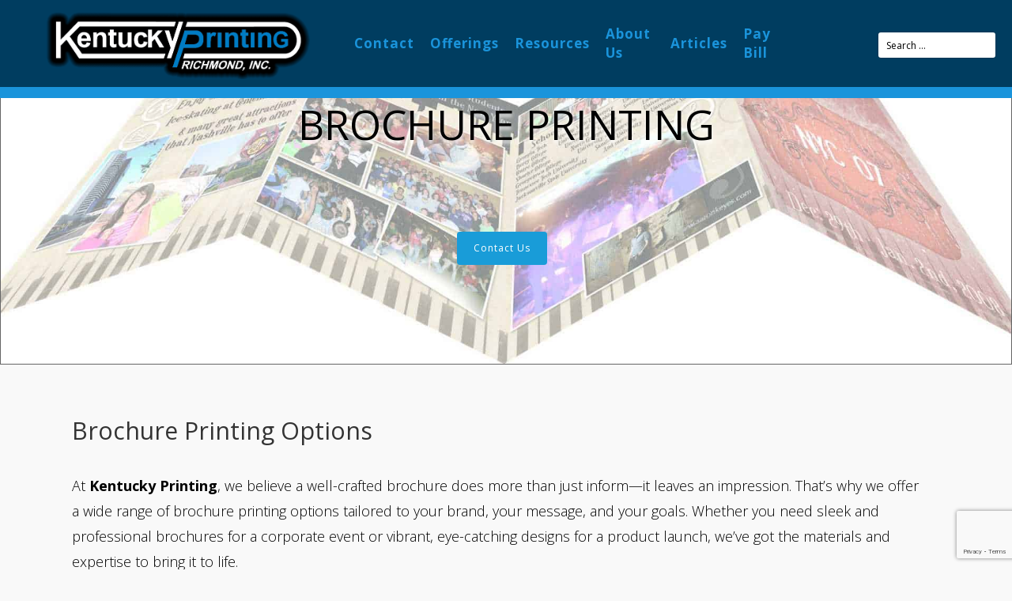

--- FILE ---
content_type: text/html; charset=UTF-8
request_url: https://kyprint.com/brochure-printing/
body_size: 28076
content:
<!DOCTYPE html><html dir="ltr"  xmlns="http://www.w3.org/1999/xhtml" prefix="" lang="en-US" ><head>  <script defer src="[data-uri]"></script>  <script defer src="[data-uri]"></script> <meta charset="UTF-8"><meta name="viewport" content="width=device-width, initial-scale=1"><link rel="profile" href="https://gmpg.org/xfn/11"><link rel="pingback" href="https://kyprint.com/xmlrpc.php"><meta name="robots" content="noodp,noydir" /><meta name="description" content="Brochure Printing- From simple tri-folded brochures to uniquely folded pieces displaying your business, we have brochure options to suit most any need." /><meta name="keywords" content="kentucky printing, brochures, brochure printing, brochures richmond ky, brochures berea ky, brochure printing richmond ky" /><meta property="og:site_name" content="Kentucky Printing" /><meta property="og:type" content="article" /><meta property="og:title" content="Brochure Printing" /><meta property="og:url" content="https://kyprint.com/brochure-printing/" /><meta property="og:description" content="Brochure Printing- From simple tri-folded brochures to uniquely folded pieces displaying your business, we have brochure options to suit most any need." /><meta property="og:locale" content="en_US" /><meta property="og:updated_time" content="2025-04-11T16:54:59-04:00" /><meta property="article:published_time" content="2022-01-19T17:58:28-05:00" /><meta property="article:modified_time" content="2025-04-11T16:54:59-04:00" /><meta property="article:author" content="https://kyprint.com/author/admin/" /><meta property="article:publisher" content="https://www.facebook.com/KentuckyPrinting/" /><meta property="article:tag" content="kentucky printing" /><meta property="article:tag" content="brochures" /><meta property="article:tag" content="brochure printing" /><meta property="article:tag" content="brochures richmond ky" /><meta property="article:tag" content="brochures berea ky" /><meta property="article:tag" content="brochure printing richmond ky" /><meta name="dcterms:title" content="Brochure Printing" /><meta name="dcterms:identifier" content="https://kyprint.com/brochure-printing/" /><meta name="dcterms:creator" content="admin" /><meta name="dcterms:created" content="2022-01-19T17:58:28-05:00" /><meta name="dcterms:available" content="2022-01-19T17:58:28-05:00" /><meta name="dcterms:modified" content="2025-04-11T16:54:59-04:00" /><meta name="dcterms:description" content="Brochure Printing- From simple tri-folded brochures to uniquely folded pieces displaying your business, we have brochure options to suit most any need." /><meta name="dcterms:subject" content="kentucky printing" /><meta name="dcterms:subject" content="brochures" /><meta name="dcterms:subject" content="brochure printing" /><meta name="dcterms:subject" content="brochures richmond ky" /><meta name="dcterms:subject" content="brochures berea ky" /><meta name="dcterms:subject" content="brochure printing richmond ky" /><meta name="dcterms:language" content="en-US" /><meta name="dcterms:publisher" content="https://kyprint.com/" /><meta name="dcterms:rights" content="https://kyprint.com/" /><meta name="dcterms:coverage" content="World" /><meta name="dcterms:type" content="Text" /><meta name="dcterms:format" content="text/html" /><title>Brochure Printing in Richmond and Berea | Kentucky Printing</title><style>img:is([sizes="auto" i], [sizes^="auto," i]) { contain-intrinsic-size: 3000px 1500px }</style><meta name="description" content="Brochure Printing Contact Us Brochure Printing Options At Kentucky Printing, we believe a well-crafted brochure does more than just inform—it leaves an impression. That’s why we offer a wide range of brochure printing options tailored to your brand, your message, and your goals. Whether you need sleek and professional brochures for a corporate event or" /><meta name="robots" content="max-image-preview:large" /><meta name="msvalidate.01" content="C4EF54DA9D120D3606CAFE099A35ECA6" /><link rel="canonical" href="https://kyprint.com/brochure-printing/" /><meta name="generator" content="All in One SEO (AIOSEO) 4.9.3" /> <script type="application/ld+json" class="aioseo-schema">{"@context":"https:\/\/schema.org","@graph":[{"@type":"BreadcrumbList","@id":"https:\/\/kyprint.com\/brochure-printing\/#breadcrumblist","itemListElement":[{"@type":"ListItem","@id":"https:\/\/kyprint.com#listItem","position":1,"name":"Home","item":"https:\/\/kyprint.com","nextItem":{"@type":"ListItem","@id":"https:\/\/kyprint.com\/brochure-printing\/#listItem","name":"Brochure Printing"}},{"@type":"ListItem","@id":"https:\/\/kyprint.com\/brochure-printing\/#listItem","position":2,"name":"Brochure Printing","previousItem":{"@type":"ListItem","@id":"https:\/\/kyprint.com#listItem","name":"Home"}}]},{"@type":"Organization","@id":"https:\/\/kyprint.com\/#organization","name":"Kentucky Printing","description":"Kentucky Printing","url":"https:\/\/kyprint.com\/"},{"@type":"WebPage","@id":"https:\/\/kyprint.com\/brochure-printing\/#webpage","url":"https:\/\/kyprint.com\/brochure-printing\/","name":"Brochure Printing in Richmond and Berea | Kentucky Printing","description":"Brochure Printing Contact Us Brochure Printing Options At Kentucky Printing, we believe a well-crafted brochure does more than just inform\u2014it leaves an impression. That\u2019s why we offer a wide range of brochure printing options tailored to your brand, your message, and your goals. Whether you need sleek and professional brochures for a corporate event or","inLanguage":"en-US","isPartOf":{"@id":"https:\/\/kyprint.com\/#website"},"breadcrumb":{"@id":"https:\/\/kyprint.com\/brochure-printing\/#breadcrumblist"},"datePublished":"2022-01-19T17:58:28-05:00","dateModified":"2025-04-11T16:54:59-04:00"},{"@type":"WebSite","@id":"https:\/\/kyprint.com\/#website","url":"https:\/\/kyprint.com\/","name":"Kentucky Printing","description":"Kentucky Printing","inLanguage":"en-US","publisher":{"@id":"https:\/\/kyprint.com\/#organization"}}]}</script> <link rel='dns-prefetch' href='//fonts.googleapis.com' /><link rel='dns-prefetch' href='//cdn.openshareweb.com' /><link rel='dns-prefetch' href='//cdn.shareaholic.net' /><link rel='dns-prefetch' href='//www.shareaholic.net' /><link rel='dns-prefetch' href='//analytics.shareaholic.com' /><link rel='dns-prefetch' href='//recs.shareaholic.com' /><link rel='dns-prefetch' href='//partner.shareaholic.com' /><link rel="alternate" type="application/rss+xml" title="Kentucky Printing &raquo; Feed" href="https://kyprint.com/feed/" /><link rel="alternate" type="application/rss+xml" title="Kentucky Printing &raquo; Comments Feed" href="https://kyprint.com/comments/feed/" /><link rel='preload' href='//cdn.shareaholic.net/assets/pub/shareaholic.js' as='script'/> <script data-no-minify='1' data-cfasync='false'>_SHR_SETTINGS = {"endpoints":{"local_recs_url":"https:\/\/kyprint.com\/wp-admin\/admin-ajax.php?action=shareaholic_permalink_related","ajax_url":"https:\/\/kyprint.com\/wp-admin\/admin-ajax.php","share_counts_url":"https:\/\/kyprint.com\/wp-admin\/admin-ajax.php?action=shareaholic_share_counts_api"},"site_id":"c6f78f94a3f2f06ecfc511edad85807f","url_components":{"year":"2022","monthnum":"01","day":"19","hour":"17","minute":"58","second":"28","post_id":"3079","postname":"brochure-printing","category":"uncategorized"}};</script> <script data-no-minify='1' data-cfasync='false' src='//cdn.shareaholic.net/assets/pub/shareaholic.js' data-shr-siteid='c6f78f94a3f2f06ecfc511edad85807f' async ></script> <meta name='shareaholic:site_name' content='Kentucky Printing' /><meta name='shareaholic:language' content='en-US' /><meta name='shareaholic:url' content='https://kyprint.com/brochure-printing/' /><meta name='shareaholic:keywords' content='tag:brochures, tag:brochure printing, tag:brochures richmond ky, tag:brochures berea ky, tag:brochure printing richmond ky, type:page' /><meta name='shareaholic:article_published_time' content='2022-01-19T17:58:28-05:00' /><meta name='shareaholic:article_modified_time' content='2025-04-11T16:54:59-04:00' /><meta name='shareaholic:shareable_page' content='true' /><meta name='shareaholic:article_author_name' content='admin' /><meta name='shareaholic:site_id' content='c6f78f94a3f2f06ecfc511edad85807f' /><meta name='shareaholic:wp_version' content='9.7.13' /><meta name='shareaholic:image' content='https://i0.wp.com/kyprint.com/wp-content/uploads/2016/04/Instruction-Manual-Folding-Options-3.jpg?resize=700%2C458&#038;ssl=1' /><link rel='stylesheet' id='sdm-styles-css' href='https://kyprint.com/wp-content/cache/autoptimize/css/autoptimize_single_5d2a1182998836eafc4197347695afe2.css?ver=6.8.3' type='text/css' media='all' /><link rel='stylesheet' id='wp-block-library-css' href='https://kyprint.com/wp-includes/css/dist/block-library/style.min.css?ver=6.8.3' type='text/css' media='all' /><style id='classic-theme-styles-inline-css' type='text/css'>/*! This file is auto-generated */
.wp-block-button__link{color:#fff;background-color:#32373c;border-radius:9999px;box-shadow:none;text-decoration:none;padding:calc(.667em + 2px) calc(1.333em + 2px);font-size:1.125em}.wp-block-file__button{background:#32373c;color:#fff;text-decoration:none}</style><link rel='stylesheet' id='aioseo/css/src/vue/standalone/blocks/table-of-contents/global.scss-css' href='https://kyprint.com/wp-content/cache/autoptimize/css/autoptimize_single_8aeaa129c1f80e6e5dbaa329351d1482.css?ver=4.9.3' type='text/css' media='all' /><link rel='stylesheet' id='awb-css' href='https://kyprint.com/wp-content/plugins/advanced-backgrounds/assets/awb/awb.min.css?ver=1.12.8' type='text/css' media='all' /><style id='global-styles-inline-css' type='text/css'>:root{--wp--preset--aspect-ratio--square: 1;--wp--preset--aspect-ratio--4-3: 4/3;--wp--preset--aspect-ratio--3-4: 3/4;--wp--preset--aspect-ratio--3-2: 3/2;--wp--preset--aspect-ratio--2-3: 2/3;--wp--preset--aspect-ratio--16-9: 16/9;--wp--preset--aspect-ratio--9-16: 9/16;--wp--preset--color--black: #000000;--wp--preset--color--cyan-bluish-gray: #abb8c3;--wp--preset--color--white: #ffffff;--wp--preset--color--pale-pink: #f78da7;--wp--preset--color--vivid-red: #cf2e2e;--wp--preset--color--luminous-vivid-orange: #ff6900;--wp--preset--color--luminous-vivid-amber: #fcb900;--wp--preset--color--light-green-cyan: #7bdcb5;--wp--preset--color--vivid-green-cyan: #00d084;--wp--preset--color--pale-cyan-blue: #8ed1fc;--wp--preset--color--vivid-cyan-blue: #0693e3;--wp--preset--color--vivid-purple: #9b51e0;--wp--preset--gradient--vivid-cyan-blue-to-vivid-purple: linear-gradient(135deg,rgba(6,147,227,1) 0%,rgb(155,81,224) 100%);--wp--preset--gradient--light-green-cyan-to-vivid-green-cyan: linear-gradient(135deg,rgb(122,220,180) 0%,rgb(0,208,130) 100%);--wp--preset--gradient--luminous-vivid-amber-to-luminous-vivid-orange: linear-gradient(135deg,rgba(252,185,0,1) 0%,rgba(255,105,0,1) 100%);--wp--preset--gradient--luminous-vivid-orange-to-vivid-red: linear-gradient(135deg,rgba(255,105,0,1) 0%,rgb(207,46,46) 100%);--wp--preset--gradient--very-light-gray-to-cyan-bluish-gray: linear-gradient(135deg,rgb(238,238,238) 0%,rgb(169,184,195) 100%);--wp--preset--gradient--cool-to-warm-spectrum: linear-gradient(135deg,rgb(74,234,220) 0%,rgb(151,120,209) 20%,rgb(207,42,186) 40%,rgb(238,44,130) 60%,rgb(251,105,98) 80%,rgb(254,248,76) 100%);--wp--preset--gradient--blush-light-purple: linear-gradient(135deg,rgb(255,206,236) 0%,rgb(152,150,240) 100%);--wp--preset--gradient--blush-bordeaux: linear-gradient(135deg,rgb(254,205,165) 0%,rgb(254,45,45) 50%,rgb(107,0,62) 100%);--wp--preset--gradient--luminous-dusk: linear-gradient(135deg,rgb(255,203,112) 0%,rgb(199,81,192) 50%,rgb(65,88,208) 100%);--wp--preset--gradient--pale-ocean: linear-gradient(135deg,rgb(255,245,203) 0%,rgb(182,227,212) 50%,rgb(51,167,181) 100%);--wp--preset--gradient--electric-grass: linear-gradient(135deg,rgb(202,248,128) 0%,rgb(113,206,126) 100%);--wp--preset--gradient--midnight: linear-gradient(135deg,rgb(2,3,129) 0%,rgb(40,116,252) 100%);--wp--preset--font-size--small: 13px;--wp--preset--font-size--medium: 20px;--wp--preset--font-size--large: 36px;--wp--preset--font-size--x-large: 42px;--wp--preset--spacing--20: 0.44rem;--wp--preset--spacing--30: 0.67rem;--wp--preset--spacing--40: 1rem;--wp--preset--spacing--50: 1.5rem;--wp--preset--spacing--60: 2.25rem;--wp--preset--spacing--70: 3.38rem;--wp--preset--spacing--80: 5.06rem;--wp--preset--shadow--natural: 6px 6px 9px rgba(0, 0, 0, 0.2);--wp--preset--shadow--deep: 12px 12px 50px rgba(0, 0, 0, 0.4);--wp--preset--shadow--sharp: 6px 6px 0px rgba(0, 0, 0, 0.2);--wp--preset--shadow--outlined: 6px 6px 0px -3px rgba(255, 255, 255, 1), 6px 6px rgba(0, 0, 0, 1);--wp--preset--shadow--crisp: 6px 6px 0px rgba(0, 0, 0, 1);}:where(.is-layout-flex){gap: 0.5em;}:where(.is-layout-grid){gap: 0.5em;}body .is-layout-flex{display: flex;}.is-layout-flex{flex-wrap: wrap;align-items: center;}.is-layout-flex > :is(*, div){margin: 0;}body .is-layout-grid{display: grid;}.is-layout-grid > :is(*, div){margin: 0;}:where(.wp-block-columns.is-layout-flex){gap: 2em;}:where(.wp-block-columns.is-layout-grid){gap: 2em;}:where(.wp-block-post-template.is-layout-flex){gap: 1.25em;}:where(.wp-block-post-template.is-layout-grid){gap: 1.25em;}.has-black-color{color: var(--wp--preset--color--black) !important;}.has-cyan-bluish-gray-color{color: var(--wp--preset--color--cyan-bluish-gray) !important;}.has-white-color{color: var(--wp--preset--color--white) !important;}.has-pale-pink-color{color: var(--wp--preset--color--pale-pink) !important;}.has-vivid-red-color{color: var(--wp--preset--color--vivid-red) !important;}.has-luminous-vivid-orange-color{color: var(--wp--preset--color--luminous-vivid-orange) !important;}.has-luminous-vivid-amber-color{color: var(--wp--preset--color--luminous-vivid-amber) !important;}.has-light-green-cyan-color{color: var(--wp--preset--color--light-green-cyan) !important;}.has-vivid-green-cyan-color{color: var(--wp--preset--color--vivid-green-cyan) !important;}.has-pale-cyan-blue-color{color: var(--wp--preset--color--pale-cyan-blue) !important;}.has-vivid-cyan-blue-color{color: var(--wp--preset--color--vivid-cyan-blue) !important;}.has-vivid-purple-color{color: var(--wp--preset--color--vivid-purple) !important;}.has-black-background-color{background-color: var(--wp--preset--color--black) !important;}.has-cyan-bluish-gray-background-color{background-color: var(--wp--preset--color--cyan-bluish-gray) !important;}.has-white-background-color{background-color: var(--wp--preset--color--white) !important;}.has-pale-pink-background-color{background-color: var(--wp--preset--color--pale-pink) !important;}.has-vivid-red-background-color{background-color: var(--wp--preset--color--vivid-red) !important;}.has-luminous-vivid-orange-background-color{background-color: var(--wp--preset--color--luminous-vivid-orange) !important;}.has-luminous-vivid-amber-background-color{background-color: var(--wp--preset--color--luminous-vivid-amber) !important;}.has-light-green-cyan-background-color{background-color: var(--wp--preset--color--light-green-cyan) !important;}.has-vivid-green-cyan-background-color{background-color: var(--wp--preset--color--vivid-green-cyan) !important;}.has-pale-cyan-blue-background-color{background-color: var(--wp--preset--color--pale-cyan-blue) !important;}.has-vivid-cyan-blue-background-color{background-color: var(--wp--preset--color--vivid-cyan-blue) !important;}.has-vivid-purple-background-color{background-color: var(--wp--preset--color--vivid-purple) !important;}.has-black-border-color{border-color: var(--wp--preset--color--black) !important;}.has-cyan-bluish-gray-border-color{border-color: var(--wp--preset--color--cyan-bluish-gray) !important;}.has-white-border-color{border-color: var(--wp--preset--color--white) !important;}.has-pale-pink-border-color{border-color: var(--wp--preset--color--pale-pink) !important;}.has-vivid-red-border-color{border-color: var(--wp--preset--color--vivid-red) !important;}.has-luminous-vivid-orange-border-color{border-color: var(--wp--preset--color--luminous-vivid-orange) !important;}.has-luminous-vivid-amber-border-color{border-color: var(--wp--preset--color--luminous-vivid-amber) !important;}.has-light-green-cyan-border-color{border-color: var(--wp--preset--color--light-green-cyan) !important;}.has-vivid-green-cyan-border-color{border-color: var(--wp--preset--color--vivid-green-cyan) !important;}.has-pale-cyan-blue-border-color{border-color: var(--wp--preset--color--pale-cyan-blue) !important;}.has-vivid-cyan-blue-border-color{border-color: var(--wp--preset--color--vivid-cyan-blue) !important;}.has-vivid-purple-border-color{border-color: var(--wp--preset--color--vivid-purple) !important;}.has-vivid-cyan-blue-to-vivid-purple-gradient-background{background: var(--wp--preset--gradient--vivid-cyan-blue-to-vivid-purple) !important;}.has-light-green-cyan-to-vivid-green-cyan-gradient-background{background: var(--wp--preset--gradient--light-green-cyan-to-vivid-green-cyan) !important;}.has-luminous-vivid-amber-to-luminous-vivid-orange-gradient-background{background: var(--wp--preset--gradient--luminous-vivid-amber-to-luminous-vivid-orange) !important;}.has-luminous-vivid-orange-to-vivid-red-gradient-background{background: var(--wp--preset--gradient--luminous-vivid-orange-to-vivid-red) !important;}.has-very-light-gray-to-cyan-bluish-gray-gradient-background{background: var(--wp--preset--gradient--very-light-gray-to-cyan-bluish-gray) !important;}.has-cool-to-warm-spectrum-gradient-background{background: var(--wp--preset--gradient--cool-to-warm-spectrum) !important;}.has-blush-light-purple-gradient-background{background: var(--wp--preset--gradient--blush-light-purple) !important;}.has-blush-bordeaux-gradient-background{background: var(--wp--preset--gradient--blush-bordeaux) !important;}.has-luminous-dusk-gradient-background{background: var(--wp--preset--gradient--luminous-dusk) !important;}.has-pale-ocean-gradient-background{background: var(--wp--preset--gradient--pale-ocean) !important;}.has-electric-grass-gradient-background{background: var(--wp--preset--gradient--electric-grass) !important;}.has-midnight-gradient-background{background: var(--wp--preset--gradient--midnight) !important;}.has-small-font-size{font-size: var(--wp--preset--font-size--small) !important;}.has-medium-font-size{font-size: var(--wp--preset--font-size--medium) !important;}.has-large-font-size{font-size: var(--wp--preset--font-size--large) !important;}.has-x-large-font-size{font-size: var(--wp--preset--font-size--x-large) !important;}
:where(.wp-block-post-template.is-layout-flex){gap: 1.25em;}:where(.wp-block-post-template.is-layout-grid){gap: 1.25em;}
:where(.wp-block-columns.is-layout-flex){gap: 2em;}:where(.wp-block-columns.is-layout-grid){gap: 2em;}
:root :where(.wp-block-pullquote){font-size: 1.5em;line-height: 1.6;}</style><link rel='stylesheet' id='wpdm-fonticon-css' href='https://kyprint.com/wp-content/cache/autoptimize/css/autoptimize_single_7084a2f33f23abb903b3c402b260e666.css?ver=6.8.3' type='text/css' media='all' /><link rel='stylesheet' id='wpdm-front-css' href='https://kyprint.com/wp-content/plugins/download-manager/assets/css/front.min.css?ver=3.3.46' type='text/css' media='all' /><link rel='stylesheet' id='wpdm-front-dark-css' href='https://kyprint.com/wp-content/plugins/download-manager/assets/css/front-dark.min.css?ver=3.3.46' type='text/css' media='all' /><link rel='stylesheet' id='wpa-css-css' href='https://kyprint.com/wp-content/cache/autoptimize/css/autoptimize_single_a0b823f7ab1f0a3a563fb10c3664d2a6.css?ver=2.3.04' type='text/css' media='all' /><link rel='stylesheet' id='siteorigin-panels-front-css' href='https://kyprint.com/wp-content/plugins/siteorigin-panels/css/front-flex.min.css?ver=2.33.5' type='text/css' media='all' /><link rel='stylesheet' id='vidbg-frontend-style-css' href='https://kyprint.com/wp-content/cache/autoptimize/css/autoptimize_single_d340529315b0357e49af5b03b25f5a60.css?ver=2.7.7' type='text/css' media='all' /><link rel='stylesheet' id='wp-image-borders-styles-css' href='https://kyprint.com/wp-content/plugins/wp-image-borders/wp-image-borders.css?ver=6.8.3' type='text/css' media='all' /><style id='wp-image-borders-styles-inline-css' type='text/css'>border-image,
		.wp-image-borders .alignright,
		.wp-image-borders .alignleft,
		.wp-image-borders .aligncenter,
		.wp-image-borders .alignnone,
		.wp-image-borders .size-auto,
		.wp-image-borders .size-full,
		.wp-image-borders .size-large,
		.wp-image-borders .size-medium,
		.wp-image-borders .size-thumbnail,
		.wp-image-borders .alignright img,
		.wp-image-borders .alignleft img,
		.wp-image-borders .aligncenter img,
		.wp-image-borders .alignnone img,
		.wp-image-borders .size-auto img,
		.wp-image-borders .size-full img,
		.wp-image-borders .size-large img,
		.wp-image-borders .size-medium img,
		.wp-image-borders .size-thumbnail img {
	   border-style: solid !important;
	   border-width: 3px !important;
	   border-radius: 3px !important;
	   border-color: #4c4c4c !important;
	   -moz-box-shadow: 0px 0px 0px 0px  !important;
	   -webkit-box-shadow: 0px 0px 0px 0px  !important;
	   box-shadow: 0px 0px 0px 0px  !important;
   }</style><link rel='stylesheet' id='googleFontsHeader-css' href='https://fonts.googleapis.com/css?family=Open+Sans&#038;ver=6.8.3' type='text/css' media='all' /><link rel='stylesheet' id='googleFontsFooter-css' href='https://fonts.googleapis.com/css?family=Oswald&#038;ver=6.8.3' type='text/css' media='all' /><link rel='stylesheet' id='tesseract-style-css' href='https://kyprint.com/wp-content/cache/autoptimize/css/autoptimize_single_6d327c124fbc7fe8a4ea9587cc39d939.css?ver=1.0.0' type='text/css' media='all' /><link rel='stylesheet' id='tesseract-fonts-css' href='//fonts.googleapis.com/css?family=Open+Sans%3A400%2C300%2C300italic%2C400italic%2C600%2C600italic%2C700%2C700italic%2C800%2C800italic&#038;subset=latin%2Cgreek%2Cgreek-ext%2Cvietnamese%2Ccyrillic-ext%2Ccyrillic%2Clatin-ext&#038;ver=1.0.0' type='text/css' media='all' /><link rel='stylesheet' id='tesseract-icons-css' href='https://kyprint.com/wp-content/cache/autoptimize/css/autoptimize_single_949bd22b42b6b52ea88a28984ef51b73.css?ver=1.0.0' type='text/css' media='all' /><link rel='stylesheet' id='fontawesome-css' href='https://kyprint.com/wp-content/themes/tesseract-free-theme/css/font-awesome.min.css?ver=4.4.0' type='text/css' media='all' /><link rel='stylesheet' id='tesseract-site-banner-css' href='https://kyprint.com/wp-content/cache/autoptimize/css/autoptimize_single_2e9eefdea6140acbe3b72bfd2f398235.css?ver=1.0.0' type='text/css' media='all' /><style id='tesseract-site-banner-inline-css' type='text/css'>.site-header,
	.main-navigation ul ul a,
	#header-right-menu ul ul a,
	.site-header .cart-content-details { background-color: rgb(0, 61, 96); }
	.site-header .cart-content-details:after { border-bottom-color: rgb(0, 61, 96); }

	.home .site-header,
	#page .site-header,
	.home .main-navigation ul ul a,
	.top-navigation li ul.sub-menu li a,
	.home #header-right ul ul a,
	.home .site-header .cart-content-details { background-color: rgba(0, 61, 96,1); }
	.home .site-header .cart-content-details:after { border-bottom-color: rgba(0, 61, 96,1); }

	.site-header,
	#header-button-container-inner,
	#header-button-container-inner a,
	.site-header h1,
	.site-header h2,
	.site-header h3,
	.site-header h4,
	.site-header h5,
	.site-header h6,
    .site-header h2 a{ color: #ffffff; }

	#masthead_TesseractTheme .search-field { color: #000000; }
	
	.site-header a,
	.main-navigation ul ul a,
	#header-right-menu ul li a,
	.menu-open,
	.dashicons.menu-open,
	.menu-close,
	.dashicons.menu-close { color: #1a94db; }

	.site-header a:hover,
	.main-navigation ul ul a:hover,
	#header-right-menu ul li a:hover,
	.menu-open:hover,
	.dashicons.menu-open:hover,
	.menu-close:hover,
	.dashicons.menu-open:hover { color: #d1ecff; }

	/* Header logo height */

	#site-banner .site-logo img {
		height: 90px;
		}

	#masthead_TesseractTheme {
		padding-top: 10px;
		padding-bottom: 10px;
		}

	/* Header width props */

	#site-banner-left {
		width: 40%;
		}

	#site-banner-right {
		width: 60%;
		}
	.top-navigation li ul.sub-menu li a:hover{ background:#a2b1bf!important;}
	
		.icon-shopping-cart, .woocart-header .cart-arrow, .woocart-header .cart-contents {
			color: #fff;
		}</style><link rel='stylesheet' id='tesseract-footer-banner-css' href='https://kyprint.com/wp-content/cache/autoptimize/css/autoptimize_single_7b586a71fd000fd107c1b4bddca23fe4.css?ver=1.0.0' type='text/css' media='all' /><style id='tesseract-footer-banner-inline-css' type='text/css'>.site-footer {
		background-color: #f9f9f9;
		color: #000000
	}
	
	.site-footer { background-color: #f9f9f9; }

	.home .site-footer,
	.home .site-footer { background-color: #f9f9f9; }
	

	#colophon_TesseractTheme .search-field { color: #000000; }
	#colophon_TesseractTheme .search-field.watermark { color: #ccc; }

	#colophon_TesseractTheme h1,
	#colophon_TesseractTheme h2,
	#colophon_TesseractTheme h3,
	#colophon_TesseractTheme h4,
	#colophon_TesseractTheme h5,
	#colophon_TesseractTheme h6 { color: #ffffff; }
	
	
	#bloglist_title h1.entry-title,
	#bloglist_title h2.entry-title,
	#bloglist_title h3.entry-title,
	#bloglist_title h4.entry-title,
	#bloglist_title h5.entry-title,
	#bloglist_title h6.entry-title, 
	#bloglist_title h2.entry-title a,
	#blogpost_title h1.entry-title{ color: #1a94db; display: none; }
	

	#bloglist_morebutton .blmore,
	#bloglist_morebutton .blmore a,
	#bloglist_morebutton .blmore a:hover{ color: #ffffff; }
	
	
	.summary h1,
	#prodlist_title h3, 
	#prodlist_title h3 a{ color: #000000; }
	
	.woocommerce div.product p.price, .woocommerce div.product span.price,
	.wooshop-price .sales-price, .wooshop-price .regular-pricenew{ color: #000000; }
	
	
	

	#colophon_TesseractTheme a { color: #ffffff; }

	#colophon_TesseractTheme a:hover { color: #d1ecff; }

	#horizontal-menu-before,
	#horizontal-menu-after { border-color: rgba(255, 255, 255, 0.25); }

	#footer-banner.footbar-active { border-color: rgba(255, 255, 255, 0.15); }

	#footer-banner .site-logo img { height: 40px; }

	#colophon_TesseractTheme {
		padding-top: 0px;
		padding-bottom: 0px;
		}

	#horizontal-menu-wrap {
		width: 60%;
		}

	#footer-banner-right	{
		width: 40%;
		}

	#footer-banner {
			max-width: 100%;
			padding: 0 20px;
		}</style><link rel='stylesheet' id='dashicons-css' href='https://kyprint.com/wp-includes/css/dashicons.min.css?ver=6.8.3' type='text/css' media='all' /><link rel='stylesheet' id='tesseract-sidr-style-css' href='https://kyprint.com/wp-content/cache/autoptimize/css/autoptimize_single_028f16a3c76d402720090c9f637d0ffa.css?ver=1.0.0' type='text/css' media='all' /><style id='tesseract-sidr-style-inline-css' type='text/css'>.sidr {
		background-color: #336ca6;
		}

	.sidr .sidr-class-menu-item a,
	.sidr .sidr-class-menu-item span { color: #fff; }


	.sidr .sidr-class-menu-item ul li a,
	.sidr .sidr-class-menu-item ul li span {
		color: rgba(255, 15, , 0.8);
	}

	.sidr .sidr-class-menu-item a:hover,
	.sidr .sidr-class-menu-item span:hover,
	.sidr .sidr-class-menu-item:first-child a:hover,
	.sidr .sidr-class-menu-item:first-child span:hover { color: #fff; }

	.sidr .sidr-class-menu-item ul li a:hover,
	.sidr .sidr-class-menu-item ul li span:hover,
	.sidr .sidr-class-menu-item ul li:first-child a:hover,
	.sidr .sidr-class-menu-item ul li:first-child span:hover { color: rgba(255, 15, , 0.8); }

	.sidr ul li > a:hover,
	.sidr ul li > span:hover,
	.sidr > div > ul > li:first-child > a:hover,
	.sidr > div > ul > li:first-child > span:hover,
	.sidr ul li ul li:hover > a,
	.sidr ul li ul li:hover > span {
		background: rgba(0, 0, 0, 0.2);

		}

	/* Shadows and Separators */

	.sidr ul li > a,
	.sidr ul li > span,
	#sidr-id-header-button-container-inner > * {
		-webkit-box-shadow: inset 0 -1px rgba( 0 ,0 ,0 , 0.2);
		-moz-box-shadow: inset 0 -1px rgba( 0 ,0 ,0 , 0.2);
		box-shadow: inset 0 -1px rgba( 0 ,0 ,0 , 0.2);
	}

	.sidr > div > ul > li:last-of-type > a,
	.sidr > div > ul > li:last-of-type > span,
	#sidr-id-header-button-container-inner > *:last-of-type {
		box-shadow: none;
		}

	.sidr ul.sidr-class-hr-social li a,
	.sidr ul.sidr-class-hr-social li a:first-child {
		-webkit-box-shadow: 0 1px 0 0px rgba( 0 ,0 ,0, .25);
		-moz-box-shadow: 0 1px 0 0px rgba( 0 ,0 ,0, .25);
		box-shadow: 0 1px 0 0px rgba( 0 ,0 ,0, .25);
	}

	/* Header Right side content */

	.sidr-class-search-field,
	.sidr-class-search-form input[type='search'] {
		background: rgba(255, 255, 255, 0.15);
		color: ;
	}

	.sidr-class-hr-social {
		background: rgba(255, 255, 255, 0.15);
	}

	#sidr-id-header-button-container-inner,
	#sidr-id-header-button-container-inner > h1,
	#sidr-id-header-button-container-inner > h2,
	#sidr-id-header-button-container-inner > h3,
	#sidr-id-header-button-container-inner > h4,
	#sidr-id-header-button-container-inner > h5,
	#sidr-id-header-button-container-inner > h6 {
		background: rgba(0, 0, 0, 0.2);
		color: ;
	}

	#sidr-id-header-button-container-inner a,
	#sidr-id-header-button-container-inner button {
		color: ;
	}

	#sidr-id-header-button-container-inner a:hover,
	#sidr-id-header-button-container-inner button:hover {
		color: ;
	}

	/*
	.sidr ul li > a,
	.sidr ul li > span,
	#header-button-container *,
	#sidr-id-header-button-container-inner button {
		-webkit-box-shadow: inset 0 -1px rgba(255, 255, 255, 0.1);
		-moz-box-shadow: inset 0 -1px rgba(255, 255, 255, 0.1);
		box-shadow: inset 0 -1px rgba(255, 255, 255, 0.1);
	}
	*/</style><style id='wp-typography-custom-inline-css' type='text/css'>sup{vertical-align: 60%;font-size: 75%;line-height: 100%}sub{vertical-align: -10%;font-size: 75%;line-height: 100%}.amp{font-family: Baskerville, "Goudy Old Style", "Palatino", "Book Antiqua", "Warnock Pro", serif;font-weight: normal;font-style: italic;font-size: 1.1em;line-height: 1em}.caps{font-size: 90%}.dquo{margin-left:-.40em}.quo{margin-left:-.2em}.pull-double{margin-left:-.38em}.push-double{margin-right:.38em}.pull-single{margin-left:-.15em}.push-single{margin-right:.15em}</style><style id='wp-typography-safari-font-workaround-inline-css' type='text/css'>body {-webkit-font-feature-settings: "liga";font-feature-settings: "liga";-ms-font-feature-settings: normal;}</style><link rel='stylesheet' id='tesseract-remove-branding-frontend-css' href='https://kyprint.com/wp-content/cache/autoptimize/css/autoptimize_single_6586a916655d0f91e59614c4de07a604.css?ver=1.0.0' type='text/css' media='all' /><style id='tesseract-remove-branding-frontend-inline-css' type='text/css'>#horizontal-menu-wrap {
					width: 100%;
				}

				#footer-banner-right {
					display: none;
					padding: 0;
					margin: 0;
					}</style><link rel='stylesheet' id='lightboxStyle-css' href='https://kyprint.com/wp-content/plugins/lightbox-plus/css/shadowed/colorbox.min.css?ver=2.7.2' type='text/css' media='screen' /> <script defer type="text/javascript" src="https://kyprint.com/wp-includes/js/tinymce/tinymce.min.js?ver=49110-20250317" id="wp-tinymce-root-js"></script> <script defer type="text/javascript" src="https://kyprint.com/wp-includes/js/tinymce/plugins/compat3x/plugin.min.js?ver=49110-20250317" id="wp-tinymce-js"></script> <script type="text/javascript" src="https://kyprint.com/wp-includes/js/jquery/jquery.min.js?ver=3.7.1" id="jquery-core-js"></script> <script defer type="text/javascript" src="https://kyprint.com/wp-includes/js/jquery/jquery-migrate.min.js?ver=3.4.1" id="jquery-migrate-js"></script> <script defer type="text/javascript" src="https://kyprint.com/wp-content/plugins/download-manager/assets/js/wpdm.min.js?ver=6.8.3" id="wpdm-frontend-js-js"></script> <script defer id="wpdm-frontjs-js-extra" src="[data-uri]"></script> <script defer type="text/javascript" src="https://kyprint.com/wp-content/plugins/download-manager/assets/js/front.min.js?ver=3.3.46" id="wpdm-frontjs-js"></script> <script defer type="text/javascript" src="https://kyprint.com/wp-content/plugins/related-posts-thumbnails/assets/js/front.min.js?ver=4.3.1" id="rpt_front_style-js"></script> <script defer type="text/javascript" src="https://kyprint.com/wp-content/cache/autoptimize/js/autoptimize_single_6ac6d573d88d4c9f5e2707c876b986c7.js?ver=4.3.1" id="rpt-lazy-load-js"></script> <script defer id="sdm-scripts-js-extra" src="[data-uri]"></script> <script defer type="text/javascript" src="https://kyprint.com/wp-content/cache/autoptimize/js/autoptimize_single_01edcad13933979908f15fc2dca5c3c9.js?ver=6.8.3" id="sdm-scripts-js"></script> <script defer type="text/javascript" src="https://kyprint.com/wp-content/themes/tesseract-free-theme/js/modernizr.custom.min.js?ver=1.0.0" id="tesseract-modernizr-js"></script> <script defer id="tesseract_helpers-js-extra" src="[data-uri]"></script> <script defer type="text/javascript" src="https://kyprint.com/wp-content/cache/autoptimize/js/autoptimize_single_cf1dc2ee80c1c5ab93abac6990004d86.js?ver=6.8.3" id="tesseract_helpers-js"></script> <script defer type="text/javascript" src="https://kyprint.com/wp-content/cache/autoptimize/js/autoptimize_single_4e5f9f9b0d91e0463dc5765e6099ff2f.js?ver=6.8.3" id="tesseract-bb-extensions-elementor-js"></script> <link rel="https://api.w.org/" href="https://kyprint.com/wp-json/" /><link rel="alternate" title="JSON" type="application/json" href="https://kyprint.com/wp-json/wp/v2/pages/3079" /><link rel="EditURI" type="application/rsd+xml" title="RSD" href="https://kyprint.com/xmlrpc.php?rsd" /><meta name="generator" content="WordPress 6.8.3" /><link rel='shortlink' href='https://kyprint.com/?p=3079' /><link rel="alternate" title="oEmbed (JSON)" type="application/json+oembed" href="https://kyprint.com/wp-json/oembed/1.0/embed?url=https%3A%2F%2Fkyprint.com%2Fbrochure-printing%2F" /><link rel="alternate" title="oEmbed (XML)" type="text/xml+oembed" href="https://kyprint.com/wp-json/oembed/1.0/embed?url=https%3A%2F%2Fkyprint.com%2Fbrochure-printing%2F&#038;format=xml" /><link rel="preconnect" href="https://fonts.googleapis.com"><link rel="preconnect" href="https://fonts.gstatic.com"><style>#related_posts_thumbnails li {
                border-right: 1px solid #dddddd;
                background-color: #ffffff            }

            #related_posts_thumbnails li:hover {
                background-color: #eeeeee;
            }

            .relpost_content {
                font-size: 12px;
                color: #333333;
            }

            .relpost-block-single {
                background-color: #ffffff;
                border-right: 1px solid #dddddd;
                border-left: 1px solid #dddddd;
                margin-right: -1px;
            }

            .relpost-block-single:hover {
                background-color: #eeeeee;
            }</style><style>.post-thumbnail img[src$='.svg'] { width: 100%; height: auto; }</style><style type='text/css'>#footer-banner-right{
				font-family:Oswald ;
			}
			#footer-banner-centre{
				font-family:Oswald ;
			}
			.site-title span{
				color:#000000;
			}

			.regular-price{color: #FF0000 !important;}
			.price del{ color: #FF0000 !important;}
 			.wooshop-price.wooprice-nonbold.price-tesseract del{ color: #FF0000 !important;}

			.top-navigation li.current-menu-item.current_page_item a
			{
				color:  !important;
			}
		
			.top-navigation ul li > a{
					font-family:Open Sans ;
					color: #1a94db;
				}
			#header-right-menu ul li > a{
					font-family:Open Sans;
				}

			.top-navigation ul ul li > a{
				font-family:Open Sans;
			}
			#header-right-menu ul ul li > a{
				font-family:Open Sans;
			}

			.top-navigation ul li > a{
					letter-spacing:1px ;
				}
			#header-right-menu ul li > a{
					letter-spacing:1px ;
				}

			.top-navigation ul ul li > a{
				letter-spacing:1px ;
			}
			#header-right-menu ul ul li > a{
				letter-spacing:1px ;
			}

			.top-navigation ul li > a{
					font-size:17px ;
				}
			#header-right-menu ul li > a{
					font-size:17px ;
				}

			.top-navigation ul ul li > a{
				font-size:17px ;
			}
			#header-right-menu ul ul li > a{
				font-size:17px ;
			}

			.top-navigation ul li > a{
					font-weight:700 ;
				}
			#header-right-menu ul li > a{
					font-weight:700 ;
				}

			.top-navigation ul ul li > a{
				font-weight:700 ;
			}
			#header-right-menu ul ul li > a{
				font-weight:700 ;
			}

			.top-navigation ul li > a{
					font-style: ;
				}
			#header-right-menu ul li > a{
					font-style: ;
				}


			#footer-right-menu ul li > a{
					font-family:Oswald ;
			}
			
			#footer-horizontal-menu ul li > a{
					font-family:Oswald ;
			}
			.banner-right.content-html{
					font-family:Oswald ;
			}
			#footer-banner-right{
					letter-spacing:px ;
				}
			#footer-banner-centre{
					letter-spacing:px ;
				}
			

			#footer-right-menu ul li > a{
					letter-spacing:px ;
				}
			#footer-horizontal-menu ul li > a{
					letter-spacing:px ;
				}
			
			#footer-right-menu ul li > a{
					font-size:13px ;
				}
			#footer-horizontal-menu ul li > a{
					font-size:13px ;
				}
			#footer-banner-centre{
					font-size:13px ;
				}
			#footer-banner-right{
					font-size:13px ;
				}

			#footer-right-menu ul li > a{
					font-weight:100 ;
				}
			#footer-horizontal-menu ul li > a{
					font-weight:100 ;
				}

			#footer-banner-centre{
					font-weight:100 ;
				}
			#footer-banner-right{
					font-weight:100 ;
				}

			#footer-right-menu ul li > a{
					font-style: ;
				}
			#footer-horizontal-menu ul li > a{
					font-style: ;
				}

			#footer-banner-right{
					font-style: ;
				}
				#footer-banner-centre{
					font-style: ;
				}
			#horizontal-menu-before{
					font-style: ;
					font-size:13px ;
					font-weight:100 ;
					letter-spacing:px ;
					font-family:Oswald ;
				}</style><noscript><style>#sidebar-footer aside {border: none!important;}</style></noscript><style type='text/css'>.top-navigation ul ul li > a{
				color:#1a94db ;
			}</style> <script defer src="[data-uri]"></script> <style media="all" id="siteorigin-panels-layouts-head">/* Layout 3079 */ #pgc-3079-0-0 , #pgc-3079-1-0 , #pgc-3079-2-0 , #pgc-3079-3-0 { width:100%;width:calc(100% - ( 0 * 30px ) ) } #pg-3079-0 , #pg-3079-1 , #pg-3079-2 , #pl-3079 .so-panel { margin-bottom:30px } #pl-3079 .so-panel:last-of-type { margin-bottom:0px } #pg-3079-0> .panel-row-style { background-image:url(https://kyprint.com/wp-content/uploads/2015/11/brochure-1.jpg);background-position:50% 40%;background-size:cover;border:1px solid #666666 } #pg-3079-0.panel-has-style > .panel-row-style, #pg-3079-0.panel-no-style , #pg-3079-2.panel-has-style > .panel-row-style, #pg-3079-2.panel-no-style , #pg-3079-3.panel-has-style > .panel-row-style, #pg-3079-3.panel-no-style { -webkit-align-items:flex-start;align-items:flex-start } #panel-3079-0-0-0> .panel-widget-style { background-position:80% 0%;color:rgba(255, 255, 255, 4); text-shadow: 0 4px 4px rgba(255,255,255, .8); } } #pg-3079-2> .panel-row-style { background-color:#dd9933 } @media (max-width:780px){ #pg-3079-0.panel-no-style, #pg-3079-0.panel-has-style > .panel-row-style, #pg-3079-0 , #pg-3079-1.panel-no-style, #pg-3079-1.panel-has-style > .panel-row-style, #pg-3079-1 , #pg-3079-2.panel-no-style, #pg-3079-2.panel-has-style > .panel-row-style, #pg-3079-2 , #pg-3079-3.panel-no-style, #pg-3079-3.panel-has-style > .panel-row-style, #pg-3079-3 { -webkit-flex-direction:column;-ms-flex-direction:column;flex-direction:column } #pg-3079-0 > .panel-grid-cell , #pg-3079-0 > .panel-row-style > .panel-grid-cell , #pg-3079-1 > .panel-grid-cell , #pg-3079-1 > .panel-row-style > .panel-grid-cell , #pg-3079-2 > .panel-grid-cell , #pg-3079-2 > .panel-row-style > .panel-grid-cell , #pg-3079-3 > .panel-grid-cell , #pg-3079-3 > .panel-row-style > .panel-grid-cell { width:100%;margin-right:0 } #pl-3079 .panel-grid-cell { padding:0 } #pl-3079 .panel-grid .panel-grid-cell-empty { display:none } #pl-3079 .panel-grid .panel-grid-cell-mobile-last { margin-bottom:0px }  }</style><link rel="icon" href="https://kyprint.com/wp-content/uploads/2017/05/cropped-KYPrintSiteIcon-32x32.png" sizes="32x32" /><link rel="icon" href="https://kyprint.com/wp-content/uploads/2017/05/cropped-KYPrintSiteIcon-192x192.png" sizes="192x192" /><link rel="apple-touch-icon" href="https://kyprint.com/wp-content/uploads/2017/05/cropped-KYPrintSiteIcon-180x180.png" /><meta name="msapplication-TileImage" content="https://kyprint.com/wp-content/uploads/2017/05/cropped-KYPrintSiteIcon-270x270.png" /><style type="text/css" id="wp-custom-css">.site-header {
    border-bottom-color: #1a94db;
    border-bottom-style: solid;
    border-bottom-width: 14px;
		margin-bottom: 0;
}
.site-main {
  padding: 1px;
	padding-top: 5px
}
.site-header {
	position: fixed;
	top: 0;
	width: 100%;
	z-index: 100;
}
h2 {
  font-size: 1.9rem !important;
  line-height: 1.9 !important;
	letter-spacing: normal !important;
}
@media (max-width: 908px) {
  .panel-row-style-for-7-0 {
    height: auto !important;
    min-height: 125px !important;
    width: 100vw !important;
    max-width: 100vw !important;
    margin-left: calc(-50vw + 50%) !important;
    margin-right: calc(-50vw + 50%) !important;
    padding: 10px 10px 10px 1px !important;
    box-sizing: border-box;
    overflow: hidden !important;
    text-align: center;
  }
	 
	{/* &#x2705; Bottom border */
    border-bottom: 1px solid #1a94db !important;
    margin-bottom: 0 !important;

    /* &#x1f4a1; Remove overflow so the border isn't clipped */
    overflow: visible !important;
  }

  .panel-row-style-for-7-0 h1 {
    font-size: 1.5rem !important;
    line-height: 1.2 !important;
    margin: 25px 0 0 5px !important;
  }
	.panel-row-style-for-7-0 h2 {
	    font-size: .7rem !important;
    line-height: 1.2 !important;
    margin: 0 0 5px !important;
  }
  .panel-row-style-for-7-0 h3 {
    font-size: 1rem !important;
    line-height: 1.2 !important;
    margin: 0 0 5px !important;
  }

  .panel-row-style-for-7-0 p {
    font-size: 0.9rem !important;
    line-height: 1.3 !important;
    margin: 0 0 5px !important;
  }

  .panel-row-style-for-7-0 a.button,
  .panel-row-style-for-7-0 .wp-block-button__link {
    font-size: 0.85rem !important;
    padding: 3px 2px !important;
    line-height: 1 !important;
  }

}
.forminator-multi-upload-message[aria-hidden="true"] {
    display: none !important;
}

.forminator-button-upload,
.forminator-upload-file,
input[type="file"] {
    pointer-events: auto !important;
    opacity: 1 !important;
    visibility: visible !important;
    position: relative !important;
    z-index: 9999 !important;
}

/* Ensure file input is clickable */
.forminator-file-upload label {
    cursor: pointer !important;
}</style><style id="egf-frontend-styles" type="text/css">.home-headline {} h1 {font-size: 52px;line-height: 1.4;text-transform: uppercase;} h5 {color: #000000;font-size: 18px;line-height: 2.6;} h6 {color: #000000;font-size: 63px;line-height: 1.9;border-bottom-style: solid;} h4 {font-size: 42px;letter-spacing: -2px;line-height: 1.2;text-decoration: none;border-bottom-color: #fcfcfc;border-bottom-style: solid;} h2 {font-size: 42px;letter-spacing: -2px;line-height: 1.2;} h3 {font-size: 23px;letter-spacing: -1px;line-height: 1.2;} p {color: #000000;font-size: 18px;}</style><meta name="generator" content="WordPress Download Manager 3.3.46" /><style>/* WPDM Link Template Styles */</style><style>:root {
                --color-primary: #4a8eff;
                --color-primary-rgb: 74, 142, 255;
                --color-primary-hover: #5998ff;
                --color-primary-active: #3281ff;
                --clr-sec: #6c757d;
                --clr-sec-rgb: 108, 117, 125;
                --clr-sec-hover: #6c757d;
                --clr-sec-active: #6c757d;
                --color-secondary: #6c757d;
                --color-secondary-rgb: 108, 117, 125;
                --color-secondary-hover: #6c757d;
                --color-secondary-active: #6c757d;
                --color-success: #018e11;
                --color-success-rgb: 1, 142, 17;
                --color-success-hover: #0aad01;
                --color-success-active: #0c8c01;
                --color-info: #2CA8FF;
                --color-info-rgb: 44, 168, 255;
                --color-info-hover: #2CA8FF;
                --color-info-active: #2CA8FF;
                --color-warning: #FFB236;
                --color-warning-rgb: 255, 178, 54;
                --color-warning-hover: #FFB236;
                --color-warning-active: #FFB236;
                --color-danger: #ff5062;
                --color-danger-rgb: 255, 80, 98;
                --color-danger-hover: #ff5062;
                --color-danger-active: #ff5062;
                --color-green: #30b570;
                --color-blue: #0073ff;
                --color-purple: #8557D3;
                --color-red: #ff5062;
                --color-muted: rgba(69, 89, 122, 0.6);
                --wpdm-font: "Sen", -apple-system, BlinkMacSystemFont, "Segoe UI", Roboto, Helvetica, Arial, sans-serif, "Apple Color Emoji", "Segoe UI Emoji", "Segoe UI Symbol";
            }

            .wpdm-download-link.btn.btn-primary {
                border-radius: 4px;
            }</style><!--[if gte IE 9]><style type="text/css">.gradient {

       filter: none;

    }</style><![endif]--></head><body data-rsssl=1 class="wp-singular page-template page-template-full-width-page page-template-full-width-page-php page page-id-3079 wp-theme-tesseract-free-theme frontend siteorigin-panels siteorigin-panels-before-js">
<!-- Google Tag Manager (noscript) -->
<noscript><iframe src="https://www.googletagmanager.com/ns.html?id=GTM-TZCQGL7"
height="0" width="0" style="display:none;visibility:hidden"></iframe></noscript>
<!-- End Google Tag Manager (noscript) --> <noscript><iframe src="https://www.googletagmanager.com/ns.html?id=GTM-TZCQGL7"
height="0" width="0" style="display:none;visibility:hidden"></iframe></noscript><div id="page" class="hfeed site"> <a class="skip-link screen-reader-text" href="#content_TesseractTheme"> Skip to content </a><header id="masthead_TesseractTheme" class="site-header search is-right no-woo pos-relative menusize-fullwidth no-header-image" role="banner"><div id="site-banner" class="cf search logo"><div id="site-banner-main" class="is-right"><div id="mobile-menu-trigger-wrap" class="cf"><a class="search is-right no-woo menu-open dashicons dashicons-menu" href="#" id="mobile-menu-trigger"></a></div><div id="site-banner-left"><div id="site-banner-left-inner"><div class="site-branding"><h1 class="site-logo"><a href="https://kyprint.com/" rel="home"><img src="https://kyprint.com/wp-content/uploads/2021/12/Kentucky-Printing-Logo-1.png" alt="logo" /></a></h1></div><nav id="site-navigation" class="mob-showit main-navigation top-navigation fullwidth" role="navigation"><ul id="menu-main" class="nav-menu"><li id="menu-item-23" class="menu-item menu-item-type-post_type menu-item-object-page menu-item-has-children menu-item-23"><a href="https://kyprint.com/contact-us/">Contact</a><ul class="sub-menu"><li id="menu-item-1686" class="menu-item menu-item-type-post_type menu-item-object-page menu-item-1686"><a href="https://kyprint.com/contact-richmond-central-ky-printing/">Richmond</a></li><li id="menu-item-1692" class="menu-item menu-item-type-post_type menu-item-object-page menu-item-1692"><a href="https://kyprint.com/contact-berea-southeastern-ky-printing/">Berea</a></li><li id="menu-item-2202" class="menu-item menu-item-type-post_type menu-item-object-page menu-item-has-children menu-item-2202"><a href="https://kyprint.com/service-areas/">Additional Service Areas</a><ul class="sub-menu"><li id="menu-item-2883" class="menu-item menu-item-type-post_type menu-item-object-page menu-item-2883"><a href="https://kyprint.com/printing-lexington-ky/">Lexington</a></li><li id="menu-item-3226" class="menu-item menu-item-type-post_type menu-item-object-page menu-item-3226"><a href="https://kyprint.com/printing-nicholasville-ky/">Nicholasville</a></li><li id="menu-item-2208" class="menu-item menu-item-type-post_type menu-item-object-page menu-item-2208"><a href="https://kyprint.com/printing-winchester-ky/">Winchester</a></li><li id="menu-item-2207" class="menu-item menu-item-type-post_type menu-item-object-page menu-item-2207"><a href="https://kyprint.com/printing-lancaster-ky/">Lancaster</a></li><li id="menu-item-2205" class="menu-item menu-item-type-post_type menu-item-object-page menu-item-2205"><a href="https://kyprint.com/printing-irvine-ky/">Irvine</a></li><li id="menu-item-2206" class="menu-item menu-item-type-post_type menu-item-object-page menu-item-2206"><a href="https://kyprint.com/printing-mt-vernon-ky/">Mt. Vernon</a></li><li id="menu-item-2204" class="menu-item menu-item-type-post_type menu-item-object-page menu-item-2204"><a href="https://kyprint.com/printing-georgetown-ky/">Georgetown</a></li><li id="menu-item-2203" class="menu-item menu-item-type-post_type menu-item-object-page menu-item-2203"><a href="https://kyprint.com/printing-paris-ky/">Paris</a></li><li id="menu-item-2220" class="menu-item menu-item-type-post_type menu-item-object-page menu-item-2220"><a href="https://kyprint.com/printing-jackson-county-ky/">Jackson County</a></li><li id="menu-item-2229" class="menu-item menu-item-type-post_type menu-item-object-page menu-item-2229"><a href="https://kyprint.com/service-areas/printing-manchester-ky/">Manchester</a></li><li id="menu-item-2237" class="menu-item menu-item-type-post_type menu-item-object-page menu-item-2237"><a href="https://kyprint.com/printing-stanford-ky/">Stanford</a></li></ul></li></ul></li><li id="menu-item-30" class="menu-item menu-item-type-post_type menu-item-object-page current-menu-ancestor current_page_ancestor menu-item-has-children menu-item-30"><a href="https://kyprint.com/offerings/">Offerings</a><ul class="sub-menu"><li id="menu-item-2697" class="menu-item menu-item-type-post_type menu-item-object-page current-menu-ancestor current-menu-parent current_page_parent current_page_ancestor menu-item-has-children menu-item-2697"><a href="https://kyprint.com/offset-printing/print-marketing-materials-richmond-ky/">Marketing Materials</a><ul class="sub-menu"><li id="menu-item-1214" class="menu-item menu-item-type-post_type menu-item-object-page menu-item-1214"><a href="https://kyprint.com/business-card-printing/">Business Cards</a></li><li id="menu-item-3098" class="menu-item menu-item-type-post_type menu-item-object-page current-menu-item page_item page-item-3079 current_page_item menu-item-3098"><a href="https://kyprint.com/brochure-printing/" aria-current="page">Brochures</a></li><li id="menu-item-1213" class="menu-item menu-item-type-post_type menu-item-object-page menu-item-1213"><a href="https://kyprint.com/calendar-printing/">Calendars</a></li><li id="menu-item-1199" class="menu-item menu-item-type-post_type menu-item-object-page menu-item-1199"><a href="https://kyprint.com/card-printing/">Cards</a></li><li id="menu-item-1209" class="menu-item menu-item-type-post_type menu-item-object-page menu-item-1209"><a href="https://kyprint.com/magazine-printing/">Magazines</a></li><li id="menu-item-1207" class="menu-item menu-item-type-post_type menu-item-object-page menu-item-1207"><a href="https://kyprint.com/newsletter-printing/">Newsletters</a></li><li id="menu-item-1206" class="menu-item menu-item-type-post_type menu-item-object-page menu-item-1206"><a href="https://kyprint.com/pocket-folder-printing/">Pocket Folders</a></li><li id="menu-item-1205" class="menu-item menu-item-type-post_type menu-item-object-page menu-item-1205"><a href="https://kyprint.com/poster-printing/">Posters</a></li></ul></li><li id="menu-item-2704" class="menu-item menu-item-type-post_type menu-item-object-page menu-item-has-children menu-item-2704"><a href="https://kyprint.com/administrative-printing-ky/">Administrative Printing</a><ul class="sub-menu"><li id="menu-item-1216" class="menu-item menu-item-type-post_type menu-item-object-page menu-item-1216"><a href="https://kyprint.com/booklet-printing/">Booklets</a></li><li id="menu-item-1211" class="menu-item menu-item-type-post_type menu-item-object-page menu-item-1211"><a href="https://kyprint.com/envelope-printing/">Envelopes</a></li><li id="menu-item-1212" class="menu-item menu-item-type-post_type menu-item-object-page menu-item-1212"><a href="https://kyprint.com/form-printing/">Forms</a></li><li id="menu-item-1301" class="menu-item menu-item-type-post_type menu-item-object-page menu-item-1301"><a href="https://kyprint.com/instruction-manual-printing/">Instruction Manuals</a></li><li id="menu-item-1210" class="menu-item menu-item-type-post_type menu-item-object-page menu-item-1210"><a href="https://kyprint.com/letterhead-printing/">Letterhead</a></li><li id="menu-item-1204" class="menu-item menu-item-type-post_type menu-item-object-page menu-item-1204"><a href="https://kyprint.com/tag-printing/">Tags</a></li><li id="menu-item-1200" class="menu-item menu-item-type-post_type menu-item-object-page menu-item-1200"><a href="https://kyprint.com/ticket-printing/">Tickets</a></li></ul></li><li id="menu-item-3232" class="menu-item menu-item-type-custom menu-item-object-custom menu-item-has-children menu-item-3232"><a href="https://kyprint.com/large-format-graphics-signage-banners/">Signage</a><ul class="sub-menu"><li id="menu-item-3237" class="menu-item menu-item-type-post_type menu-item-object-page menu-item-3237"><a href="https://kyprint.com/interior-retail-signage/">Interior Retail Signs</a></li><li id="menu-item-3241" class="menu-item menu-item-type-post_type menu-item-object-page menu-item-3241"><a href="https://kyprint.com/exterior-signs/">Exterior Signs</a></li><li id="menu-item-3250" class="menu-item menu-item-type-post_type menu-item-object-page menu-item-3250"><a href="https://kyprint.com/trade-show-signage/">Trade Show&nbsp;Signs</a></li></ul></li><li id="menu-item-1208" class="menu-item menu-item-type-post_type menu-item-object-page menu-item-1208"><a href="https://kyprint.com/mailers/">Mailers</a></li><li id="menu-item-3372" class="menu-item menu-item-type-custom menu-item-object-custom menu-item-3372"><a href="https://kyprint.com/promotional-items/">Promo Items</a></li><li id="menu-item-2701" class="menu-item menu-item-type-post_type menu-item-object-page menu-item-has-children menu-item-2701"><a href="https://kyprint.com/print-product-packaging-richmond-ky/">Product Packaging</a><ul class="sub-menu"><li id="menu-item-1203" class="menu-item menu-item-type-post_type menu-item-object-page menu-item-1203"><a href="https://kyprint.com/bag-printing/">Bags</a></li><li id="menu-item-1202" class="menu-item menu-item-type-post_type menu-item-object-page menu-item-1202"><a href="https://kyprint.com/boxes-packaging-materials/">Boxes <span class="amp">&amp;</span>&nbsp;Packaging</a></li><li id="menu-item-1198" class="menu-item menu-item-type-post_type menu-item-object-page menu-item-1198"><a href="https://kyprint.com/label-printing/">Labels</a></li></ul></li></ul></li><li id="menu-item-92" class="menu-item menu-item-type-post_type menu-item-object-page menu-item-has-children menu-item-92"><a href="https://kyprint.com/file-tips/">Resources</a><ul class="sub-menu"><li id="menu-item-3268" class="menu-item menu-item-type-post_type menu-item-object-page menu-item-has-children menu-item-3268"><a href="https://kyprint.com/industry-applications/">Industry Applications</a><ul class="sub-menu"><li id="menu-item-3256" class="menu-item menu-item-type-post_type menu-item-object-page menu-item-3256"><a href="https://kyprint.com/printing-for-schools/">Education</a></li><li id="menu-item-3318" class="menu-item menu-item-type-post_type menu-item-object-page menu-item-3318"><a href="https://kyprint.com/event-printing/">Events <span class="amp">&amp;</span>&nbsp;Hospitality</a></li><li id="menu-item-3291" class="menu-item menu-item-type-post_type menu-item-object-page menu-item-3291"><a href="https://kyprint.com/printing-for-financial-institutions/">Finance</a></li><li id="menu-item-3276" class="menu-item menu-item-type-post_type menu-item-object-page menu-item-3276"><a href="https://kyprint.com/printing-for-healthcare/">Healthcare</a></li><li id="menu-item-3282" class="menu-item menu-item-type-post_type menu-item-object-page menu-item-3282"><a href="https://kyprint.com/printing-for-manufacturers/">Manufacturing</a></li><li id="menu-item-3312" class="menu-item menu-item-type-post_type menu-item-object-page menu-item-3312"><a href="https://kyprint.com/printing-for-non-profits/">Non-Profits</a></li><li id="menu-item-3262" class="menu-item menu-item-type-post_type menu-item-object-page menu-item-3262"><a href="https://kyprint.com/political-campaign-printing/">Polical Campaigns</a></li><li id="menu-item-3327" class="menu-item menu-item-type-post_type menu-item-object-page menu-item-3327"><a href="https://kyprint.com/printing-for-retailers/">Retail</a></li><li id="menu-item-3305" class="menu-item menu-item-type-post_type menu-item-object-page menu-item-3305"><a href="https://kyprint.com/utilitycompanyprinting/">Utilities</a></li></ul></li><li id="menu-item-95" class="menu-item menu-item-type-post_type menu-item-object-page menu-item-95"><a href="https://kyprint.com/proofing-tips/">Proofing Tips</a></li><li id="menu-item-97" class="menu-item menu-item-type-post_type menu-item-object-page menu-item-97"><a href="https://kyprint.com/resolution-for-print/">Resolution</a></li><li id="menu-item-96" class="menu-item menu-item-type-post_type menu-item-object-page menu-item-96"><a href="https://kyprint.com/bleeds/">Bleeds</a></li></ul></li><li id="menu-item-19" class="menu-item menu-item-type-post_type menu-item-object-page menu-item-has-children menu-item-19"><a href="https://kyprint.com/about-us-kentucky-printing-richmond/">About Us</a><ul class="sub-menu"><li id="menu-item-117" class="menu-item menu-item-type-post_type menu-item-object-page menu-item-117"><a href="https://kyprint.com/digital-printing/">Digital Printing</a></li><li id="menu-item-118" class="menu-item menu-item-type-post_type menu-item-object-page menu-item-118"><a href="https://kyprint.com/offset-printing/">Offset Printing</a></li><li id="menu-item-98" class="menu-item menu-item-type-post_type menu-item-object-page menu-item-98"><a href="https://kyprint.com/large-format-graphics-signage-banners/">Large Format</a></li><li id="menu-item-116" class="menu-item menu-item-type-post_type menu-item-object-page menu-item-116"><a href="https://kyprint.com/promotional-items/">Promotional Items</a></li><li id="menu-item-114" class="menu-item menu-item-type-post_type menu-item-object-page menu-item-114"><a href="https://kyprint.com/finishing-services/">Finishing Services</a></li><li id="menu-item-115" class="menu-item menu-item-type-post_type menu-item-object-page menu-item-115"><a href="https://kyprint.com/graphic-design/">Graphic Design</a></li><li id="menu-item-113" class="menu-item menu-item-type-post_type menu-item-object-page menu-item-113"><a href="https://kyprint.com/online-document-management-ordering/">KYPrintFast</a></li></ul></li><li id="menu-item-2299" class="menu-item menu-item-type-post_type menu-item-object-page menu-item-2299"><a href="https://kyprint.com/articles/">Articles</a></li><li id="menu-item-2497" class="menu-item menu-item-type-post_type menu-item-object-page menu-item-2497"><a href="https://kyprint.com/pay-bill/">Pay Bill</a></li></ul></nav></div></div><div id="site-banner-right" class="banner-right search"><div class="search-wrapper"><form role="search" method="get" class="search-form" action="https://kyprint.com/"> <label> <span class="screen-reader-text">Search for:</span> <input type="search" class="search-field placeholdit" value="" name="s" title="Search for:" /> </label> <input type="submit" class="search-submit" value="Search" /></form></div></div></div></div></header><div id="content_TesseractTheme" class="cf site-content"><style type="text/css">@media screen and (max-width:768px) {
    #site-banner .site-logo img {
            max-width: 100px !important;
            height: auto !important;
        }
  }</style><div id="primary" class="full-width-page no-sidebar"><main id="main" class="site-main" role="main"><article id="post-3079" class="post-3079 page type-page status-publish hentry"><header class="entry-header"></header><div class="entry-content"><div style="display:none;" class="shareaholic-canvas" data-app="share_buttons" data-title="Brochure Printing" data-link="https://kyprint.com/brochure-printing/" data-app-id-name="page_above_content"></div><div id="pl-3079" class="panel-layout"><div id="pg-3079-0" class="panel-grid panel-has-style"><div class="siteorigin-panels-stretch panel-row-style panel-row-style-for-3079-0" data-stretch-type="full"><div id="pgc-3079-0-0" class="panel-grid-cell"><div id="panel-3079-0-0-0" class="so-panel widget widget_black-studio-tinymce widget_black_studio_tinymce panel-first-child panel-last-child" data-index="0"><div class="panel-widget-style panel-widget-style-for-3079-0-0-0"><div class="textwidget"><p style="text-align: center;"><span class style="display:block;clear:both;height: 0px;padding-top: 70px;border-top-width:0px;border-bottom-width:0px;"></span></p><h1 style="text-align: center;"><span style="color: #000000;">Brochure Printing</span></h1><h5 style="text-align: center;"><span class style="display:block;clear:both;height: 0px;padding-top: 30px;border-top-width:0px;border-bottom-width:0px;"></span></h5><p style="text-align: center;"><a class="button primary-button" href="https://kyprint.com/index.php/contact-us/">Contact Us</a></p><p style="text-align: center;"><span class style="display:block;clear:both;height: 0px;padding-top: 100px;border-top-width:0px;border-bottom-width:0px;"></span></p></div></div></div></div></div></div><div id="pg-3079-1" class="panel-grid panel-no-style"><div id="pgc-3079-1-0" class="panel-grid-cell"><div id="panel-3079-1-0-0" class="so-panel widget widget_black-studio-tinymce widget_black_studio_tinymce panel-first-child panel-last-child" data-index="1"><div class="textwidget"><h2 class data-start="274" data-end="302">Brochure Printing Options</h2><p class data-start="304" data-end="718">At <strong data-start="307" data-end="328">Kentucky Printing</strong>, we believe a&nbsp;well-crafted brochure does more than just inform—it leaves an impression. That’s why we offer a&nbsp;wide range of brochure printing options tailored to your brand, your message, and your goals. Whether you need sleek and professional brochures for a&nbsp;corporate event or vibrant, eye-catching designs for a&nbsp;product launch, we’ve got the materials and expertise to bring it to&nbsp;life.</p><h3 class data-start="720" data-end="743">Paper Stock Options</h3><p class data-start="745" data-end="828">We offer several premium paper types to give your brochure the right look and&nbsp;feel:</p><ul data-start="830" data-end="1338"><li class data-start="830" data-end="922"><p class data-start="832" data-end="922"><strong data-start="832" data-end="854">Glossy Text Weight</strong> – Smooth and shiny, perfect for rich images and bold color designs.</p></li><li class data-start="923" data-end="1052"><p class data-start="925" data-end="1052"><strong data-start="925" data-end="949">Uncoated Text Weight</strong> – Offers a&nbsp;more natural feel and is easy to write on—ideal for forms, menus, or appointment schedules.</p></li><li class data-start="1053" data-end="1202"><p class data-start="1055" data-end="1202"><strong data-start="1055" data-end="1077">Glossy Cover Stock</strong> – Heavier and more rigid, this gives your brochure a&nbsp;more substantial, high-end feel while maintaining vibrant color output.</p></li><li class data-start="1203" data-end="1338"><p class data-start="1205" data-end="1338"><strong data-start="1205" data-end="1232">Matte and Silk Finishes</strong> – For a&nbsp;softer, elegant look with reduced glare, ideal for luxury brands or subtle, professional designs.</p></li></ul><p class data-start="1340" data-end="1462">Looking for something unique? We’re happy to help you choose the paper type that aligns best with your project and budget.</p><h3 class data-start="1464" data-end="1482">Brochure Sizes</h3><p class data-start="1484" data-end="1547">We print brochures in all standard and custom sizes, including:</p><ul data-start="1549" data-end="1780"><li class data-start="1549" data-end="1624"><p class data-start="1551" data-end="1624"><strong data-start="1551" data-end="1565">8.5″ x&nbsp;11″</strong> – The most popular size for tri-fold or bi-fold brochures.</p></li><li class data-start="1625" data-end="1694"><p class data-start="1627" data-end="1694"><strong data-start="1627" data-end="1641">8.5″ x&nbsp;14″</strong> – Great for longer content or more detailed designs.</p></li><li class data-start="1695" data-end="1780"><p class data-start="1697" data-end="1780"><strong data-start="1697" data-end="1710">11″ x&nbsp;17″</strong> – Ideal for large visuals, maps, event layouts, or product showcases.</p></li></ul><p class data-start="1782" data-end="1883">If you have a&nbsp;specific size in mind, just let us know—we can accommodate custom dimensions with&nbsp;ease.</p><h3 class data-start="1885" data-end="1903">Folding Styles</h3><p class data-start="1905" data-end="2029">The way your brochure folds can say just as much as the content inside. We offer a&nbsp;wide range of folding options, including:</p><ul data-start="2031" data-end="2923"><li class data-start="2031" data-end="2137"><p class data-start="2033" data-end="2137"><strong data-start="2033" data-end="2059">Tri-Fold (Letter Fold)</strong> – The go-to format for general marketing materials, menus, and service lists.</p></li><li class data-start="2138" data-end="2250"><p class data-start="2140" data-end="2250"><strong data-start="2140" data-end="2163">Half-Fold (Bi-Fold)</strong> – Creates two large panels, great for company profiles, portfolios, or event programs.</p></li><li class data-start="2251" data-end="2354"><p class data-start="2253" data-end="2354"><strong data-start="2253" data-end="2263">Z‑Fold</strong> – Folds like an accordion and is excellent for step-by-step guides or promotional mailers.</p></li><li class data-start="2355" data-end="2479"><p class data-start="2357" data-end="2479"><strong data-start="2357" data-end="2370">Gate Fold</strong> – Opens from the center to reveal a&nbsp;dramatic center spread, perfect for bold statements or premium branding.</p></li><li class data-start="2480" data-end="2589"><p class data-start="2482" data-end="2589"><strong data-start="2482" data-end="2495">Roll Fold</strong> – Allows for multiple sections of information while keeping everything compact and organized.</p></li><li class data-start="2590" data-end="2689"><p class data-start="2592" data-end="2689"><strong data-start="2592" data-end="2616">Double Parallel Fold</strong> – Folds twice in the same direction, offering a&nbsp;booklet-like experience.</p></li><li class data-start="2690" data-end="2788"><p class data-start="2692" data-end="2788"><strong data-start="2692" data-end="2707">French Fold</strong> – A&nbsp;single sheet folded in half both ways—ideal for creative layouts or mailers.</p></li><li class data-start="2789" data-end="2923"><p class data-start="2791" data-end="2923"><strong data-start="2791" data-end="2811">Double Gate Fold</strong> – Adds an extra layer of intrigue by combining a&nbsp;gate fold with an interior fold for added space and structure.</p></li></ul><p><a href="https://kyprint.com/wp-content/uploads/2016/04/Instruction-Manual-Folding-Options-3.jpg"><img fetchpriority="high" decoding="async" class="aligncenter size-full wp-image-1619" src="https://kyprint.com/wp-content/uploads/2016/04/Instruction-Manual-Folding-Options-3.jpg" alt width="1951" height="1276" srcset="https://kyprint.com/wp-content/uploads/2016/04/Instruction-Manual-Folding-Options-3.jpg 1951w, https://kyprint.com/wp-content/uploads/2016/04/Instruction-Manual-Folding-Options-3-300x196.jpg 300w, https://kyprint.com/wp-content/uploads/2016/04/Instruction-Manual-Folding-Options-3-768x502.jpg 768w, https://kyprint.com/wp-content/uploads/2016/04/Instruction-Manual-Folding-Options-3-1024x670.jpg 1024w" sizes="(max-width: 1951px) 100vw, 1951px"></a></p><p class data-start="2925" data-end="3104">Need help deciding which fold is best for your content? Our team is happy to guide you through the options to make sure your brochure delivers the right message, in the right&nbsp;way.</p><p>&nbsp;</p><p><a href="https://kyprint.com/wp-content/uploads/2016/04/Instruction-Manual-Folding-Options-3.jpg"><span class style="display:block;clear:both;height: 0px;padding-top: 20px;border-top-width:0px;border-bottom-width:0px;"></span></a></p><p>&nbsp;</p></div></div></div></div><div id="pg-3079-2" class="panel-grid panel-has-style"><div class="siteorigin-panels-stretch panel-row-style panel-row-style-for-3079-2" data-stretch-type="full"><div id="pgc-3079-2-0" class="panel-grid-cell"><div id="panel-3079-2-0-0" class="so-panel widget widget_black-studio-tinymce widget_black_studio_tinymce panel-first-child panel-last-child" data-index="2"><div class="textwidget"><h3><span style="color: #ffffff;">Specific File&nbsp;Tips</span></h3><p><span style="color: #ffffff;">True or False: You should design all of a&nbsp;brochure’s panels to be an equal width. This is actually false. Why? Well, that brochure has to fold, which means that panels can fold back, dog-ear, and bulge out if not sized properly. Take a&nbsp;typical trifold (aka letterfold) brochure for example; the panel folded inside should be a&nbsp;tad bit shorter than the width of the brochure and the outside cover panel a&nbsp;tad bit longer. It’s for this reason we’ve provided some templates in common file types and in the most common brochure layouts to assist you in designing your brochure to accommodate for the&nbsp;fold.&nbsp;</span></p><p><a href="https://kyprint.com/wp-content/uploads/2015/12/InDesign8.5x11TrifoldTemplate.zip" rel>InDesign 8.5x11 Trifold Brochure Template</a></p><p><a href="https://kyprint.com/wp-content/uploads/2015/11/PDF-8.5x11-Trifold-Template.zip" rel><span class="caps">PDF</span>&nbsp;8.5x11 Trifold Brochure Template</a></p><p><a href="https://kyprint.com/wp-content/uploads/2015/11/Publisher-8.5x11-Trifold-Brochure-Template.zip" rel>Publisher 8.5x11 Trifold Brochure Template</a></p><p><span style="color: #ffffff;">To download templates:&nbsp;Step 1: Click on the version you want to use.&nbsp;Step 2: Select a&nbsp;convenient place on your computer to store the file and save it there.&nbsp;Step 3: Find the downloaded file in your computer. Right click on it and select extract all.&nbsp;Step 4: Select a&nbsp;convenient place on your computer to store the resulting file click the Extract button.&nbsp;Step5: Open the template stored in the extracted file and use as desired.&nbsp;*The above workflow is based of downloading from Google Chrome. Other browsers may differ slightly.</span></p><p><span class style="display:block;clear:both;height: 0px;padding-top: 20px;border-top-width:0px;border-bottom-width:0px;"></span></p></div></div></div></div></div><div id="pg-3079-3" class="panel-grid panel-has-style"><div class="siteorigin-panels-stretch panel-row-style panel-row-style-for-3079-3" data-stretch-type="full"><div id="pgc-3079-3-0" class="panel-grid-cell"><div id="panel-3079-3-0-0" class="so-panel widget widget_black-studio-tinymce widget_black_studio_tinymce panel-first-child panel-last-child" data-index="3"><div class="textwidget"><p><span class style="display:block;clear:both;height: 0px;padding-top: 5px;border-top-width:0px;border-bottom-width:0px;"></span></p><h2>Why not get a&nbsp;quote?</h2><p><span class style="display:block;clear:both;height: 0px;padding-top: 5px;border-top-width:0px;border-bottom-width:0px;"></span></p><p>Give us the opportunity to quote your <em><span style="text-decoration: underline;">Brochure Printing</span></em> needs- you’ve got nothing to lose! Please fill out the form below or give us a&nbsp;call at (859) 623‑0828.</p><p><span class style="display:block;clear:both;height: 0px;padding-top: 20px;border-top-width:0px;border-bottom-width:0px;"></span></p><p></p><div class="forminator-ui forminator-custom-form forminator-custom-form-3021 forminator-design--default  " data-forminator-render="0" data-form="forminator-module-3021" data-uid="6980f5d279234"><br></div><form id="forminator-module-3021" class="forminator-ui forminator-custom-form forminator-custom-form-3021 forminator-design--default  " method="post" data-forminator-render="0" data-form-id="3021" enctype="multipart/form-data" data-color-option="default" data-design="default" data-grid="open" style="display: none;" data-uid="6980f5d279234"><div role="alert" aria-live="polite" class="forminator-response-message forminator-error" aria-hidden="true"></div><div class="forminator-row"><div id="section-2" class="forminator-field-section forminator-col forminator-col-12 "><div class="forminator-field"><h3 class="forminator-subtitle">Contact Info</h3><hr class="forminator-border" style="border: 1px solid #333333;"></div></div></div><div class="forminator-row"><div id="name-1" class="forminator-field-name forminator-col forminator-col-12 "><div class="forminator-field"><label for="forminator-field-name-1_6980f5d279234" id="forminator-field-name-1_6980f5d279234-label" class="forminator-label">Name <span class="forminator-required">*</span></label><input type="text" name="name-1" value placeholder="E.g. John Doe" id="forminator-field-name-1_6980f5d279234" class="forminator-input forminator-name--field" aria-required="true" autocomplete="name"></div></div></div><div class="forminator-row"><div id="text-1" class="forminator-field-text forminator-col forminator-col-12 "><div class="forminator-field"><label for="forminator-field-text-1_6980f5d279234" id="forminator-field-text-1_6980f5d279234-label" class="forminator-label">Your Organization</label><input type="text" name="text-1" value placeholder="Your Organization" id="forminator-field-text-1_6980f5d279234" class="forminator-input forminator-name--field" data-required></div></div></div><div class="forminator-row"><div id="email-1" class="forminator-field-email forminator-col forminator-col-12 "><div class="forminator-field"><label for="forminator-field-email-1_6980f5d279234" id="forminator-field-email-1_6980f5d279234-label" class="forminator-label">Email Address <span class="forminator-required">*</span></label><input type="email" name="email-1" value placeholder="E.g. john@doe.com" id="forminator-field-email-1_6980f5d279234" class="forminator-input forminator-email--field" data-required="1" aria-required="true" autocomplete="email"></div></div></div><div class="forminator-row"><div id="select-4" class="forminator-field-select forminator-col forminator-col-12 "><div class="forminator-field"><label for="forminator-form-3021__field--select-4_6980f5d279234" id="forminator-form-3021__field--select-4_6980f5d279234-label" class="forminator-label">Select One</label><select id="forminator-form-3021__field--select-4_6980f5d279234" class="forminator-select--field forminator-select2 forminator-select2-multiple" data-required name="select-4" data-default-value data-placeholder="How Did You Hear About Us" data-search="false" data-search-placeholder="How Did You Hear About Us" data-checkbox="false" data-allow-clear="false" aria-labelledby="forminator-form-3021__field--select-4_6980f5d279234-label"><option value>How Did You Hear About Us</option><option value="Repeat-Customer" data-calculation="0">Repeat Customer</option><option value="Google" data-calculation="0">Google</option><option value="Word-of-Mouth" data-calculation="0">Word of Mouth</option><option value="Other" data-calculation="0">Other</option></select></div></div></div><div class="forminator-row"><div id="phone-1" class="forminator-field-phone forminator-col forminator-col-12 "><div class="forminator-field"><label for="forminator-field-phone-1_6980f5d279234" id="forminator-field-phone-1_6980f5d279234-label" class="forminator-label">Phone <span class="forminator-required">*</span></label><input type="text" name="phone-1" value placeholder="E.g. +1 (859) 555-1234" id="forminator-field-phone-1_6980f5d279234" class="forminator-input forminator-field--phone" data-required="1" aria-required="true" autocomplete="off"></div></div></div><div class="forminator-row"><div id="address-1" class="forminator-field-address forminator-col forminator-col-12 "><div class="forminator-row"><div id="address-1-street_address" class="forminator-col"><div class="forminator-field"><label for="forminator-field-address-1-street_address_6980f5d279234" id="forminator-field-address-1-street_address_6980f5d279234-label" class="forminator-label">Street Address</label><input type="text" name="address-1-street_address" placeholder="E.g. 42 Wallaby Way" id="forminator-field-address-1-street_address_6980f5d279234" class="forminator-input" data-required aria-required="false" autocomplete="address-line1" value></div></div></div><div class="forminator-row"><div id="address-1-address_line" class="forminator-col"><div class="forminator-field"><label for="forminator-field-address-1-address_line_6980f5d279234" id="forminator-field-address-1-address_line_6980f5d279234-label" class="forminator-label">Apartment, suite, etc</label><input type="text" name="address-1-address_line" placeholder id="forminator-field-address-1-address_line_6980f5d279234" class="forminator-input" data-required aria-required="false" autocomplete="address-line2" value></div></div></div><div class="forminator-row" data-multiple="true"><div id="address-1-city" class="forminator-col forminator-col-6"><div class="forminator-field"><label for="forminator-field-address-1-city_6980f5d279234" id="forminator-field-address-1-city_6980f5d279234-label" class="forminator-label">City</label><input type="text" name="address-1-city" placeholder="E.g. Richmond" id="forminator-field-address-1-city_6980f5d279234" class="forminator-input" data-required aria-required="false" autocomplete="address-level2" value></div></div><div id="address-1-state" class="forminator-col forminator-col-6"><div class="forminator-field"><label for="forminator-field-address-1-state_6980f5d279234" id="forminator-field-address-1-state_6980f5d279234-label" class="forminator-label">State/Province</label><input type="text" name="address-1-state" placeholder="E.g. Kentucky" id="forminator-field-address-1-state_6980f5d279234" class="forminator-input" data-required aria-required="false" autocomplete="address-level1" value></div></div></div><div class="forminator-row" data-multiple="false"><div id="address-1-zip" class="forminator-col forminator-col-12"><div class="forminator-field"><label for="forminator-field-address-1-zip_6980f5d279234" id="forminator-field-address-1-zip_6980f5d279234-label" class="forminator-label"><span class="caps">ZIP</span> / Postal Code</label><input type="text" name="address-1-zip" placeholder="E.g. 40475" id="forminator-field-address-1-zip_6980f5d279234" class="forminator-input" autocomplete="postal-code" value></div></div></div></div></div><div class="forminator-row"><div id="section-1" class="forminator-field-section forminator-col forminator-col-12 "><div class="forminator-field"><h3 class="forminator-subtitle">Project Info (Optional)</h3><hr class="forminator-border" style="border: 1px solid #333333;"></div></div></div><div class="forminator-row"><div id="text-3" class="forminator-field-text forminator-col forminator-col-12 "><div class="forminator-field"><label for="forminator-field-text-3_6980f5d279234" id="forminator-field-text-3_6980f5d279234-label" class="forminator-label">Quantity</label><input type="text" name="text-3" value placeholder="How many will you be needing?" id="forminator-field-text-3_6980f5d279234" class="forminator-input forminator-name--field" data-required></div></div></div><div class="forminator-row"><div id="select-1" class="forminator-field-select forminator-col forminator-col-12 "><div class="forminator-field"><label for="forminator-form-3021__field--select-1_6980f5d279234" id="forminator-form-3021__field--select-1_6980f5d279234-label" class="forminator-label">Size</label><select id="forminator-form-3021__field--select-1_6980f5d279234" class="forminator-select--field forminator-select2 forminator-select2-multiple" data-required name="select-1" data-default-value data-placeholder="Select size" data-search="false" data-search-placeholder="Select size" data-checkbox="false" data-allow-clear="false" aria-labelledby="forminator-form-3021__field--select-1_6980f5d279234-label"><option value>Select size</option><option value="8.5-x-11" data-calculation="0">8.5 x 11</option><option value="11-x-17" data-calculation="0">11 x 17</option><option value="11-x-25.5" data-calculation="0">11 x 25.5</option><option value="17-x-22" data-calculation="0">17 x 22</option><option value="8.5-x-14" data-calculation="0">8.5 x 14</option><option value="5.5-x-8.5" data-calculation="0">5.5 x 8.5</option><option value="8.5-x-7" data-calculation="0">8.5 x 7</option><option value="6-x-9" data-calculation="0">6 x 9</option><option value="Other-(Please-specify-in-notes-below)" data-calculation="0">Other (Please specify in notes below)</option></select></div></div></div><div class="forminator-row"><div id="select-7" class="forminator-field-select forminator-col forminator-col-12 "><div class="forminator-field"><label for="forminator-form-3021__field--select-7_6980f5d279234" id="forminator-form-3021__field--select-7_6980f5d279234-label" class="forminator-label">Paper</label><select id="forminator-form-3021__field--select-7_6980f5d279234" class="forminator-select--field forminator-select2 forminator-select2-multiple" data-required name="select-7" data-default-value data-placeholder="Select a stock" data-search="false" data-search-placeholder="Select a stock" data-checkbox="false" data-allow-clear="false" aria-labelledby="forminator-form-3021__field--select-7_6980f5d279234-label"><option value>Select a stock</option><option value="100#-gloss-text" data-calculation="0">100# gloss text</option><option value="100#-gloss-cover" data-calculation="0">100# gloss cover</option><option value="100#-matt-text" data-calculation="0">100# matt text</option><option value="100#-matt-cover" data-calculation="0">100# matt cover</option><option value="70#-uncoated-text" data-calculation="0">70# uncoated text</option><option value="80#-uncoated-cover" data-calculation="0">80# uncoated cover</option><option value="Other-(Please-specify-in-notes" data-calculation="0">Other (Please specify in notes</option></select></div></div></div><div class="forminator-row"><div id="select-5" class="forminator-field-select forminator-col forminator-col-12 "><div class="forminator-field"><label for="forminator-form-3021__field--select-5_6980f5d279234" id="forminator-form-3021__field--select-5_6980f5d279234-label" class="forminator-label">Select Ink</label><select id="forminator-form-3021__field--select-5_6980f5d279234" class="forminator-select--field forminator-select2 forminator-select2-multiple" data-required name="select-5" data-default-value data-placeholder="Ink Colors" data-search="false" data-search-placeholder="Ink Colors" data-checkbox="false" data-allow-clear="false" aria-labelledby="forminator-form-3021__field--select-5_6980f5d279234-label"><option value>Ink Colors</option><option value="Full-Color-Two-Sides-(4-4)" data-calculation="0">Full Color Two Sides (4/4)</option><option value="Two-Color-Two-Sides-(2-2)" data-calculation="0">Two Color Two Sides (2/2)</option><option value="One-Color-Two-Sides-(1-1)" data-calculation="0">One Color Two Sides (1/1)</option><option value="Full-Color-Front,-Two-Color-Back-(4-2)" data-calculation="0">Full Color Front, Two Color Back (4/2)</option><option value="Full-Color-Front,-One-Color-Back-(4-1)" data-calculation="0">Full Color Front, One Color Back (4/1)</option><option value="Two-Color-Front,-One-Color-Back-(2-1)" data-calculation="0">Two Color Front, One Color Back (2/1)</option></select></div></div></div><div class="forminator-row"><div id="select-8" class="forminator-field-select forminator-col forminator-col-12 "><div class="forminator-field"><label for="forminator-form-3021__field--select-8_6980f5d279234" id="forminator-form-3021__field--select-8_6980f5d279234-label" class="forminator-label">How Do They Fold?</label><select id="forminator-form-3021__field--select-8_6980f5d279234" class="forminator-select--field forminator-select2 forminator-select2-multiple" data-required name="select-8" data-default-value data-placeholder="folding" data-search="false" data-search-placeholder="folding" data-checkbox="false" data-allow-clear="false" aria-labelledby="forminator-form-3021__field--select-8_6980f5d279234-label"><option value>folding</option><option value="Half-Fold" data-calculation="0">Half-Fold</option><option value="Tri-Fold" data-calculation="0">Tri-Fold</option><option value="Z-Fold" data-calculation="0">Z-Fold</option><option value="Roll-Fold" data-calculation="0">Roll Fold</option><option value="Quarter-Fold" data-calculation="0">Quarter Fold</option><option value="Gate-Fold" data-calculation="0">Gate Fold</option><option value="Double-Gate-Fold" data-calculation="0">Double Gate Fold</option><option value="Double-Parallel-Fold" data-calculation="0">Double Parallel Fold</option><option value="Other-(please-specify-in-notes)" data-calculation="0">Other (please specify in notes)</option></select></div></div></div><div class="forminator-row"><div id="select-6" class="forminator-field-select forminator-col forminator-col-12 "><div class="forminator-field"><label for="forminator-form-3021__field--select-6_6980f5d279234" id="forminator-form-3021__field--select-6_6980f5d279234-label" class="forminator-label">Pantone or Black</label><select id="forminator-form-3021__field--select-6_6980f5d279234" class="forminator-select--field forminator-select2 forminator-select2-multiple" data-required name="select-6" data-default-value data-placeholder="Is this One-Color a Pantone or Black?" data-search="false" data-search-placeholder="Is this One-Color a Pantone or Black?" data-checkbox="false" data-allow-clear="false" aria-labelledby="forminator-form-3021__field--select-6_6980f5d279234-label"><option value>Is this One-Color a Pantone or Black?</option><option value="Black" data-calculation="0">Black</option><option value="Pantone" data-calculation="0">Pantone</option></select></div></div></div><div class="forminator-row"><div id="select-3" class="forminator-field-select forminator-col forminator-col-12 "><div class="forminator-field"><label for="forminator-form-3021__field--select-3_6980f5d279234" id="forminator-form-3021__field--select-3_6980f5d279234-label" class="forminator-label">Design</label><select id="forminator-form-3021__field--select-3_6980f5d279234" class="forminator-select--field forminator-select2 forminator-select2-multiple" data-required name="select-3" data-default-value data-placeholder="Will you need help with the design?" data-search="false" data-search-placeholder="Will you need help with the design?" data-checkbox="false" data-allow-clear="false" aria-labelledby="forminator-form-3021__field--select-3_6980f5d279234-label"><option value>Will you need help with the design?</option><option value="Yes" data-calculation="0">Yes</option><option value="No" data-calculation="0">No</option></select></div></div></div><div class="forminator-row"><div id="upload-1" class="forminator-field-upload forminator-col forminator-col-12 "><div class="forminator-field"><label for="forminator-field-upload-1_6980f5d279234" id="forminator-field-upload-1_6980f5d279234-label" class="forminator-label">Do You Want to Upload Files? (8mb limit. Contact us to discuss upload options for larger files.)</label><div class="forminator-multi-upload " data-element="upload-1_6980f5d279234"><input type="file" name="upload-1[]" id="forminator-field-upload-1_6980f5d279234" class="forminator-input-file forminator-field-upload-1_6980f5d279234-3021" multiple="multiple" data-method="submission" accept=".jpg,.jpeg,.jpe,.gif,.png,.bmp,.tiff,.tif,.webp,.ico,.heic,.asf,.asx,.wmv,.wmx,.wm,.avi,.divx,.flv,.mov,.qt,.mpeg,.mpg,.mpe,.mp4,.m4v,.ogv,.webm,.mkv,.3gp,.3gpp,.3g2,.3gp2,.txt,.asc,.c,.cc,.h,.srt,.csv,.tsv,.ics,.rtx,.vtt,.mp3,.m4a,.m4b,.aac,.ra,.ram,.wav,.ogg,.oga,.flac,.mid,.midi,.wma,.wax,.mka,.rtf,.pdf,.class,.tar,.zip,.gz,.gzip,.7z,.psd,.xcf,.doc,.pot,.pps,.ppt,.wri,.xla,.xls,.xlt,.xlw,.mdb,.mpp,.docx,.docm,.dotx,.dotm,.xlsx,.xlsm,.xlsb,.xltx,.xltm,.xlam,.pptx,.pptm,.ppsx,.ppsm,.potx,.potm,.ppam,.sldx,.sldm,.onetoc,.onetoc2,.onetmp,.onepkg,.oxps,.xps,.odt,.odp,.ods,.odg,.odc,.odb,.odf,.wp,.wpd,.key,.numbers,.pages,.ai,.eps,.idml,.indd" data-size="8000000" data-size-message="Maximum file size allowed is 8 MB. " data-filetype="jpg|jpeg|jpe|gif|png|bmp|tiff|tif|webp|ico|heic|asf|asx|wmv|wmx|wm|avi|divx|flv|mov|qt|mpeg|mpg|mpe|mp4|m4v|ogv|webm|mkv|3gp|3gpp|3g2|3gp2|txt|asc|c|cc|h|srt|csv|tsv|ics|rtx|vtt|mp3|m4a|m4b|aac|ra|ram|wav|ogg|oga|flac|mid|midi|wma|wax|mka|rtf|pdf|class|tar|zip|gz|gzip|7z|psd|xcf|doc|pot|pps|ppt|wri|xla|xls|xlt|xlw|mdb|mpp|docx|docm|dotx|dotm|xlsx|xlsm|xlsb|xltx|xltm|xlam|pptx|pptm|ppsx|ppsm|potx|potm|ppam|sldx|sldm|onetoc|onetoc2|onetmp|onepkg|oxps|xps|odt|odp|ods|odg|odc|odb|odf|wp|wpd|key|numbers|pages|ai|eps|idml|indd" data-filetype-message="file extension is not allowed."><div class="forminator-multi-upload-message" aria-hidden="true"><span class="forminator-icon-upload" aria-hidden="true"></span><p>Drag and Drop (or) <a class="forminator-upload-file--forminator-field-upload-1_6980f5d279234" href="#" onclick="return false;">Choose Files</a></p></div></div><ul class="forminator-uploaded-files upload-container-upload-1_6980f5d279234"></ul></div></div></div><div class="forminator-row"><div id="textarea-1" class="forminator-field-textarea forminator-col forminator-col-12 "><div class="forminator-field"><label for="forminator-field-textarea-1_6980f5d279234" id="forminator-field-textarea-1_6980f5d279234-label" class="forminator-label">Notes</label><textarea name="textarea-1" placeholder="What makes your job weird and special? What else should we know?" id="forminator-field-textarea-1_6980f5d279234" class="forminator-textarea" rows="6" style="min-height:140px;"></textarea></div></div></div><div class="forminator-row"><div id="captcha-1" class="forminator-field-captcha forminator-col forminator-col-12 "><div class="forminator-captcha-left forminator-g-recaptcha recaptcha-invisible" data-theme="light" data-badge="bottomright" data-sitekey="6LcdlKorAAAAAHFqnihnoBDLGlhdbwrr2g-yBGEf" data-size="invisible"></div></div></div><input type="hidden" name="referer_url" value><div class="forminator-row forminator-row-last"><div class="forminator-col"><div class="forminator-field"><button class="forminator-button forminator-button-submit">Get Quote Now!</button></div></div></div><input type="hidden" id="forminator_nonce" name="forminator_nonce" value="726c736ba8"><input type="hidden" name="_wp_http_referer" value="/brochure-printing/"><input type="hidden" name="form_id" value="3021"><input type="hidden" name="page_id" value="3079"><input type="hidden" name="form_type" value="default"><input type="hidden" name="current_url" value="https://kyprint.com/brochure-printing/"><input type="hidden" name="render_id" value="0"><input type="hidden" name="forminator-multifile-hidden" class="forminator-multifile-hidden"><input type="hidden" name="action" value="forminator_submit_form_custom-forms"><label for="input_16" class="forminator-hidden" aria-hidden="true">Please do not fill in this&nbsp;field.&nbsp;<input id="input_16" type="text" name="input_16" value autocomplete="off"></label></form></div></div></div></div></div></div><div style="display:none;" class="shareaholic-canvas" data-app="share_buttons" data-title="Brochure Printing" data-link="https://kyprint.com/brochure-printing/" data-app-id-name="page_below_content"></div></div></article></main></div></div><footer id="colophon_TesseractTheme" class="site-footer pos-relative" role="contentinfo"><div id="footer-banner" class="cf menu-only-menu mother-content-notset mother-defbtn-isset footer-autowidth with_unbrandinglogo"><div id="horizontal-menu-wrap" class="only-menu none-before"><div id="horizontal-menu-before" class="switch thm-left-left"></div></div><div id="footer-banner-centre" class="banner-centre content-html"><div id="footer-button-container-centre"><div id="footer-button-container-inner-centre">Copyright Kentucky Printing Richmond Inc. 2025     <strong> <a href="https://tesseracttheme.com"> <noscript><img src="https://tylers-storage.s3-us-west-1.amazonaws.com/wp-content/uploads/2015/09/07185505/Drawing1.png" width="16" height="16" /></noscript><img class="lazyload" src='data:image/svg+xml,%3Csvg%20xmlns=%22http://www.w3.org/2000/svg%22%20viewBox=%220%200%2016%2016%22%3E%3C/svg%3E' data-src="https://tylers-storage.s3-us-west-1.amazonaws.com/wp-content/uploads/2015/09/07185505/Drawing1.png" width="16" height="16" /> </a> </strong></div></div></div><div id="footer-banner-right" class="banner-right content-nothing"></div><style>.with_unbrandinglogo #footer-banner-right{width:40% !important;}

				  #footer-banner-right.banner-right #footer-button-container{ width:100% !important; text-align:right;}</style></div></footer></div><style>#footer-banner #horizontal-menu-wrap, #footer-banner #footer-banner-centre, #footer-banner #footer-banner-right{ display:table-cell!important; float:none; vertical-align:middle;}
	
	@media screen and (max-width: 768px) {
	#footer-banner #horizontal-menu-wrap, #footer-banner #footer-banner-centre, #footer-banner #footer-banner-right{ display:block!important;}
	}</style> <script defer src="[data-uri]"></script> <script defer src="[data-uri]"></script> <script type="speculationrules">{"prefetch":[{"source":"document","where":{"and":[{"href_matches":"\/*"},{"not":{"href_matches":["\/wp-*.php","\/wp-admin\/*","\/wp-content\/uploads\/*","\/wp-content\/*","\/wp-content\/plugins\/*","\/wp-content\/themes\/tesseract-free-theme\/*","\/*\\?(.+)"]}},{"not":{"selector_matches":"a[rel~=\"nofollow\"]"}},{"not":{"selector_matches":".no-prefetch, .no-prefetch a"}}]},"eagerness":"conservative"}]}</script> <script defer src="[data-uri]"></script> <div id="fb-root"></div> <noscript><style>.lazyload{display:none;}</style></noscript><script data-noptimize="1">window.lazySizesConfig=window.lazySizesConfig||{};window.lazySizesConfig.loadMode=1;</script><script defer data-noptimize="1" src='https://kyprint.com/wp-content/plugins/autoptimize/classes/external/js/lazysizes.min.js?ao_version=3.1.14'></script> <script defer src="[data-uri]"></script> <link rel='stylesheet' id='forminator-module-css-3021-css' href='https://kyprint.com/wp-content/cache/autoptimize/css/autoptimize_single_2ff5e272c22c6642cc3f529948b8a1f7.css?ver=1757689130' type='text/css' media='all' /><link rel='stylesheet' id='forminator-icons-css' href='https://kyprint.com/wp-content/plugins/forminator/assets/forminator-ui/css/forminator-icons.min.css?ver=1.50.1' type='text/css' media='all' /><link rel='stylesheet' id='forminator-utilities-css' href='https://kyprint.com/wp-content/plugins/forminator/assets/forminator-ui/css/src/forminator-utilities.min.css?ver=1.50.1' type='text/css' media='all' /><link rel='stylesheet' id='forminator-grid-default-css' href='https://kyprint.com/wp-content/plugins/forminator/assets/forminator-ui/css/src/grid/forminator-grid.open.min.css?ver=1.50.1' type='text/css' media='all' /><link rel='stylesheet' id='forminator-forms-default-base-css' href='https://kyprint.com/wp-content/plugins/forminator/assets/forminator-ui/css/src/form/forminator-form-default.base.min.css?ver=1.50.1' type='text/css' media='all' /><link rel='stylesheet' id='forminator-forms-default-select2-css' href='https://kyprint.com/wp-content/plugins/forminator/assets/forminator-ui/css/src/form/forminator-form-default.select2.min.css?ver=1.50.1' type='text/css' media='all' /><link rel='stylesheet' id='forminator-forms-default-full-css' href='https://kyprint.com/wp-content/plugins/forminator/assets/forminator-ui/css/src/form/forminator-form-default.full.min.css?ver=1.50.1' type='text/css' media='all' /><link rel='stylesheet' id='intlTelInput-forminator-css-css' href='https://kyprint.com/wp-content/plugins/forminator/assets/css/intlTelInput.min.css?ver=4.0.3' type='text/css' media='all' /><link rel='stylesheet' id='buttons-css' href='https://kyprint.com/wp-includes/css/buttons.min.css?ver=6.8.3' type='text/css' media='all' /> <script defer type="text/javascript" src="https://kyprint.com/wp-content/plugins/advanced-backgrounds/assets/vendor/jarallax/dist/jarallax.min.js?ver=2.2.1" id="jarallax-js"></script> <script defer type="text/javascript" src="https://kyprint.com/wp-content/plugins/advanced-backgrounds/assets/vendor/jarallax/dist/jarallax-video.min.js?ver=2.2.1" id="jarallax-video-js"></script> <script defer id="awb-js-extra" src="[data-uri]"></script> <script defer type="text/javascript" src="https://kyprint.com/wp-content/plugins/advanced-backgrounds/assets/awb/awb.min.js?ver=1.12.8" id="awb-js"></script> <script defer type="text/javascript" src="https://kyprint.com/wp-includes/js/dist/hooks.min.js?ver=4d63a3d491d11ffd8ac6" id="wp-hooks-js"></script> <script defer type="text/javascript" src="https://kyprint.com/wp-includes/js/dist/i18n.min.js?ver=5e580eb46a90c2b997e6" id="wp-i18n-js"></script> <script defer id="wp-i18n-js-after" src="[data-uri]"></script> <script defer type="text/javascript" src="https://kyprint.com/wp-includes/js/jquery/jquery.form.min.js?ver=4.3.0" id="jquery-form-js"></script> <script defer type="text/javascript" src="https://kyprint.com/wp-content/cache/autoptimize/js/autoptimize_single_88a6be9d65250bef59a48b7e4a7e8f68.js?ver=2.3.04" id="wpascript-js"></script> <script defer id="wpascript-js-after" src="[data-uri]"></script> <script defer type="text/javascript" src="https://kyprint.com/wp-content/cache/autoptimize/js/autoptimize_single_e6c1c0df09ba83169a3135febc2ef653.js?ver=1.0.0" id="tesseract-fittext-js"></script> <script defer type="text/javascript" src="https://kyprint.com/wp-content/themes/tesseract-free-theme/js/jquery.sidr.min.js?ver=1.0.0" id="tesseract-sidr-js"></script> <script defer type="text/javascript" src="https://kyprint.com/wp-content/cache/autoptimize/js/autoptimize_single_2a9fec180315e1d0409dca9359370930.js?ver=1.0.0" id="tesseract-helpers-functions-js"></script> <script defer type="text/javascript" src="https://kyprint.com/wp-content/cache/autoptimize/js/autoptimize_single_cf1dc2ee80c1c5ab93abac6990004d86.js?ver=1.0.0" id="tesseract-helpers-js"></script> <script defer type="text/javascript" src="https://kyprint.com/wp-content/cache/autoptimize/js/autoptimize_single_1c11ac7e16b63c58bb134a96ed3b8169.js?ver=1.0.0" id="tesseract-skip-link-focus-fix-js"></script> <script defer type="text/javascript" src="https://kyprint.com/wp-content/plugins/wp-typography/js/clean-clipboard.min.js?ver=5.11.0" id="wp-typography-cleanup-clipboard-js"></script> <script defer type="text/javascript" src="https://kyprint.com/wp-content/plugins/lightbox-plus/js/jquery.colorbox.1.5.9-min.js?ver=1.5.9" id="jquery-colorbox-js"></script> <script defer id="siteorigin-panels-front-styles-js-extra" src="[data-uri]"></script> <script defer type="text/javascript" src="https://kyprint.com/wp-content/plugins/siteorigin-panels/js/styling.min.js?ver=2.33.5" id="siteorigin-panels-front-styles-js"></script> <script defer type="text/javascript" src="https://kyprint.com/wp-content/plugins/forminator/assets/forminator-ui/js/select2.full.min.js?ver=1.50.1" id="forminator-select2-js"></script> <script defer type="text/javascript" src="https://kyprint.com/wp-content/plugins/forminator/assets/js/library/jquery.validate.min.js?ver=1.50.1" id="forminator-jquery-validate-js"></script> <script defer type="text/javascript" src="https://kyprint.com/wp-content/plugins/forminator/assets/forminator-ui/js/forminator-form.min.js?ver=1.50.1" id="forminator-form-js"></script> <script defer id="forminator-front-scripts-js-extra" src="[data-uri]"></script> <script defer type="text/javascript" src="https://kyprint.com/wp-content/plugins/forminator/build/front/front.multi.min.js?ver=1.50.1" id="forminator-front-scripts-js"></script> <script defer type="text/javascript" src="https://kyprint.com/wp-content/plugins/forminator/assets/js/library/intlTelInput.min.js?ver=1.50.1" id="forminator-intlTelInput-js"></script> <script defer type="text/javascript" src="https://www.google.com/recaptcha/api.js?hl=en_US&amp;onload=forminator_render_captcha&amp;render=explicit&amp;ver=1.50.1" id="forminator-google-recaptcha-js"></script> <script defer src="[data-uri]"></script><script defer src="[data-uri]"></script> <script defer src="[data-uri]"></script> <script defer src="[data-uri]"></script> <script defer src="[data-uri]"></script> <style type="text/css">#masthead_TesseractTheme.mob-view #menu-top{ background-color:#336ca6 !important;}
	.mobile-menu-collaps-button{ 
		background-color:#336ca6 !important;
	}
	.mobile-menu-collaps-button i{color: #fff !important;}

	@media (max-width: 1023px){
		.top-navigation .nav-menu.showMenus,  #header-right-menu .nav-menu .showMenus {
			background-color: #336ca6 !important;
		}

		.mobile-menu-collaps-button.close-btns{ 
			background-color:#000000 !important;
			color:#fff !important;
		}
		.mobile-menu-collaps-button.close-btns i{ 
			color:#fff !important;
		}
		.submenuu-arrrow i{
			color: #fff !important;
		}

		.top-navigation ul li > a{
			font-size: 14px !important;
			color: #fff !important;
		}
		#header-right-menu .nav-menu .showMenus li a{
			font-size: 14px !important;
			color: #fff !important;
		}
	}
	@media (max-width: 767px){
		#masthead_TesseractTheme{ background:#00455e !important;}
	}</style></body></html>

--- FILE ---
content_type: text/html; charset=utf-8
request_url: https://www.google.com/recaptcha/api2/anchor?ar=1&k=6LcdlKorAAAAAHFqnihnoBDLGlhdbwrr2g-yBGEf&co=aHR0cHM6Ly9reXByaW50LmNvbTo0NDM.&hl=en&v=N67nZn4AqZkNcbeMu4prBgzg&theme=light&size=invisible&badge=bottomright&anchor-ms=20000&execute-ms=30000&cb=hysqe6r8fp4v
body_size: 48762
content:
<!DOCTYPE HTML><html dir="ltr" lang="en"><head><meta http-equiv="Content-Type" content="text/html; charset=UTF-8">
<meta http-equiv="X-UA-Compatible" content="IE=edge">
<title>reCAPTCHA</title>
<style type="text/css">
/* cyrillic-ext */
@font-face {
  font-family: 'Roboto';
  font-style: normal;
  font-weight: 400;
  font-stretch: 100%;
  src: url(//fonts.gstatic.com/s/roboto/v48/KFO7CnqEu92Fr1ME7kSn66aGLdTylUAMa3GUBHMdazTgWw.woff2) format('woff2');
  unicode-range: U+0460-052F, U+1C80-1C8A, U+20B4, U+2DE0-2DFF, U+A640-A69F, U+FE2E-FE2F;
}
/* cyrillic */
@font-face {
  font-family: 'Roboto';
  font-style: normal;
  font-weight: 400;
  font-stretch: 100%;
  src: url(//fonts.gstatic.com/s/roboto/v48/KFO7CnqEu92Fr1ME7kSn66aGLdTylUAMa3iUBHMdazTgWw.woff2) format('woff2');
  unicode-range: U+0301, U+0400-045F, U+0490-0491, U+04B0-04B1, U+2116;
}
/* greek-ext */
@font-face {
  font-family: 'Roboto';
  font-style: normal;
  font-weight: 400;
  font-stretch: 100%;
  src: url(//fonts.gstatic.com/s/roboto/v48/KFO7CnqEu92Fr1ME7kSn66aGLdTylUAMa3CUBHMdazTgWw.woff2) format('woff2');
  unicode-range: U+1F00-1FFF;
}
/* greek */
@font-face {
  font-family: 'Roboto';
  font-style: normal;
  font-weight: 400;
  font-stretch: 100%;
  src: url(//fonts.gstatic.com/s/roboto/v48/KFO7CnqEu92Fr1ME7kSn66aGLdTylUAMa3-UBHMdazTgWw.woff2) format('woff2');
  unicode-range: U+0370-0377, U+037A-037F, U+0384-038A, U+038C, U+038E-03A1, U+03A3-03FF;
}
/* math */
@font-face {
  font-family: 'Roboto';
  font-style: normal;
  font-weight: 400;
  font-stretch: 100%;
  src: url(//fonts.gstatic.com/s/roboto/v48/KFO7CnqEu92Fr1ME7kSn66aGLdTylUAMawCUBHMdazTgWw.woff2) format('woff2');
  unicode-range: U+0302-0303, U+0305, U+0307-0308, U+0310, U+0312, U+0315, U+031A, U+0326-0327, U+032C, U+032F-0330, U+0332-0333, U+0338, U+033A, U+0346, U+034D, U+0391-03A1, U+03A3-03A9, U+03B1-03C9, U+03D1, U+03D5-03D6, U+03F0-03F1, U+03F4-03F5, U+2016-2017, U+2034-2038, U+203C, U+2040, U+2043, U+2047, U+2050, U+2057, U+205F, U+2070-2071, U+2074-208E, U+2090-209C, U+20D0-20DC, U+20E1, U+20E5-20EF, U+2100-2112, U+2114-2115, U+2117-2121, U+2123-214F, U+2190, U+2192, U+2194-21AE, U+21B0-21E5, U+21F1-21F2, U+21F4-2211, U+2213-2214, U+2216-22FF, U+2308-230B, U+2310, U+2319, U+231C-2321, U+2336-237A, U+237C, U+2395, U+239B-23B7, U+23D0, U+23DC-23E1, U+2474-2475, U+25AF, U+25B3, U+25B7, U+25BD, U+25C1, U+25CA, U+25CC, U+25FB, U+266D-266F, U+27C0-27FF, U+2900-2AFF, U+2B0E-2B11, U+2B30-2B4C, U+2BFE, U+3030, U+FF5B, U+FF5D, U+1D400-1D7FF, U+1EE00-1EEFF;
}
/* symbols */
@font-face {
  font-family: 'Roboto';
  font-style: normal;
  font-weight: 400;
  font-stretch: 100%;
  src: url(//fonts.gstatic.com/s/roboto/v48/KFO7CnqEu92Fr1ME7kSn66aGLdTylUAMaxKUBHMdazTgWw.woff2) format('woff2');
  unicode-range: U+0001-000C, U+000E-001F, U+007F-009F, U+20DD-20E0, U+20E2-20E4, U+2150-218F, U+2190, U+2192, U+2194-2199, U+21AF, U+21E6-21F0, U+21F3, U+2218-2219, U+2299, U+22C4-22C6, U+2300-243F, U+2440-244A, U+2460-24FF, U+25A0-27BF, U+2800-28FF, U+2921-2922, U+2981, U+29BF, U+29EB, U+2B00-2BFF, U+4DC0-4DFF, U+FFF9-FFFB, U+10140-1018E, U+10190-1019C, U+101A0, U+101D0-101FD, U+102E0-102FB, U+10E60-10E7E, U+1D2C0-1D2D3, U+1D2E0-1D37F, U+1F000-1F0FF, U+1F100-1F1AD, U+1F1E6-1F1FF, U+1F30D-1F30F, U+1F315, U+1F31C, U+1F31E, U+1F320-1F32C, U+1F336, U+1F378, U+1F37D, U+1F382, U+1F393-1F39F, U+1F3A7-1F3A8, U+1F3AC-1F3AF, U+1F3C2, U+1F3C4-1F3C6, U+1F3CA-1F3CE, U+1F3D4-1F3E0, U+1F3ED, U+1F3F1-1F3F3, U+1F3F5-1F3F7, U+1F408, U+1F415, U+1F41F, U+1F426, U+1F43F, U+1F441-1F442, U+1F444, U+1F446-1F449, U+1F44C-1F44E, U+1F453, U+1F46A, U+1F47D, U+1F4A3, U+1F4B0, U+1F4B3, U+1F4B9, U+1F4BB, U+1F4BF, U+1F4C8-1F4CB, U+1F4D6, U+1F4DA, U+1F4DF, U+1F4E3-1F4E6, U+1F4EA-1F4ED, U+1F4F7, U+1F4F9-1F4FB, U+1F4FD-1F4FE, U+1F503, U+1F507-1F50B, U+1F50D, U+1F512-1F513, U+1F53E-1F54A, U+1F54F-1F5FA, U+1F610, U+1F650-1F67F, U+1F687, U+1F68D, U+1F691, U+1F694, U+1F698, U+1F6AD, U+1F6B2, U+1F6B9-1F6BA, U+1F6BC, U+1F6C6-1F6CF, U+1F6D3-1F6D7, U+1F6E0-1F6EA, U+1F6F0-1F6F3, U+1F6F7-1F6FC, U+1F700-1F7FF, U+1F800-1F80B, U+1F810-1F847, U+1F850-1F859, U+1F860-1F887, U+1F890-1F8AD, U+1F8B0-1F8BB, U+1F8C0-1F8C1, U+1F900-1F90B, U+1F93B, U+1F946, U+1F984, U+1F996, U+1F9E9, U+1FA00-1FA6F, U+1FA70-1FA7C, U+1FA80-1FA89, U+1FA8F-1FAC6, U+1FACE-1FADC, U+1FADF-1FAE9, U+1FAF0-1FAF8, U+1FB00-1FBFF;
}
/* vietnamese */
@font-face {
  font-family: 'Roboto';
  font-style: normal;
  font-weight: 400;
  font-stretch: 100%;
  src: url(//fonts.gstatic.com/s/roboto/v48/KFO7CnqEu92Fr1ME7kSn66aGLdTylUAMa3OUBHMdazTgWw.woff2) format('woff2');
  unicode-range: U+0102-0103, U+0110-0111, U+0128-0129, U+0168-0169, U+01A0-01A1, U+01AF-01B0, U+0300-0301, U+0303-0304, U+0308-0309, U+0323, U+0329, U+1EA0-1EF9, U+20AB;
}
/* latin-ext */
@font-face {
  font-family: 'Roboto';
  font-style: normal;
  font-weight: 400;
  font-stretch: 100%;
  src: url(//fonts.gstatic.com/s/roboto/v48/KFO7CnqEu92Fr1ME7kSn66aGLdTylUAMa3KUBHMdazTgWw.woff2) format('woff2');
  unicode-range: U+0100-02BA, U+02BD-02C5, U+02C7-02CC, U+02CE-02D7, U+02DD-02FF, U+0304, U+0308, U+0329, U+1D00-1DBF, U+1E00-1E9F, U+1EF2-1EFF, U+2020, U+20A0-20AB, U+20AD-20C0, U+2113, U+2C60-2C7F, U+A720-A7FF;
}
/* latin */
@font-face {
  font-family: 'Roboto';
  font-style: normal;
  font-weight: 400;
  font-stretch: 100%;
  src: url(//fonts.gstatic.com/s/roboto/v48/KFO7CnqEu92Fr1ME7kSn66aGLdTylUAMa3yUBHMdazQ.woff2) format('woff2');
  unicode-range: U+0000-00FF, U+0131, U+0152-0153, U+02BB-02BC, U+02C6, U+02DA, U+02DC, U+0304, U+0308, U+0329, U+2000-206F, U+20AC, U+2122, U+2191, U+2193, U+2212, U+2215, U+FEFF, U+FFFD;
}
/* cyrillic-ext */
@font-face {
  font-family: 'Roboto';
  font-style: normal;
  font-weight: 500;
  font-stretch: 100%;
  src: url(//fonts.gstatic.com/s/roboto/v48/KFO7CnqEu92Fr1ME7kSn66aGLdTylUAMa3GUBHMdazTgWw.woff2) format('woff2');
  unicode-range: U+0460-052F, U+1C80-1C8A, U+20B4, U+2DE0-2DFF, U+A640-A69F, U+FE2E-FE2F;
}
/* cyrillic */
@font-face {
  font-family: 'Roboto';
  font-style: normal;
  font-weight: 500;
  font-stretch: 100%;
  src: url(//fonts.gstatic.com/s/roboto/v48/KFO7CnqEu92Fr1ME7kSn66aGLdTylUAMa3iUBHMdazTgWw.woff2) format('woff2');
  unicode-range: U+0301, U+0400-045F, U+0490-0491, U+04B0-04B1, U+2116;
}
/* greek-ext */
@font-face {
  font-family: 'Roboto';
  font-style: normal;
  font-weight: 500;
  font-stretch: 100%;
  src: url(//fonts.gstatic.com/s/roboto/v48/KFO7CnqEu92Fr1ME7kSn66aGLdTylUAMa3CUBHMdazTgWw.woff2) format('woff2');
  unicode-range: U+1F00-1FFF;
}
/* greek */
@font-face {
  font-family: 'Roboto';
  font-style: normal;
  font-weight: 500;
  font-stretch: 100%;
  src: url(//fonts.gstatic.com/s/roboto/v48/KFO7CnqEu92Fr1ME7kSn66aGLdTylUAMa3-UBHMdazTgWw.woff2) format('woff2');
  unicode-range: U+0370-0377, U+037A-037F, U+0384-038A, U+038C, U+038E-03A1, U+03A3-03FF;
}
/* math */
@font-face {
  font-family: 'Roboto';
  font-style: normal;
  font-weight: 500;
  font-stretch: 100%;
  src: url(//fonts.gstatic.com/s/roboto/v48/KFO7CnqEu92Fr1ME7kSn66aGLdTylUAMawCUBHMdazTgWw.woff2) format('woff2');
  unicode-range: U+0302-0303, U+0305, U+0307-0308, U+0310, U+0312, U+0315, U+031A, U+0326-0327, U+032C, U+032F-0330, U+0332-0333, U+0338, U+033A, U+0346, U+034D, U+0391-03A1, U+03A3-03A9, U+03B1-03C9, U+03D1, U+03D5-03D6, U+03F0-03F1, U+03F4-03F5, U+2016-2017, U+2034-2038, U+203C, U+2040, U+2043, U+2047, U+2050, U+2057, U+205F, U+2070-2071, U+2074-208E, U+2090-209C, U+20D0-20DC, U+20E1, U+20E5-20EF, U+2100-2112, U+2114-2115, U+2117-2121, U+2123-214F, U+2190, U+2192, U+2194-21AE, U+21B0-21E5, U+21F1-21F2, U+21F4-2211, U+2213-2214, U+2216-22FF, U+2308-230B, U+2310, U+2319, U+231C-2321, U+2336-237A, U+237C, U+2395, U+239B-23B7, U+23D0, U+23DC-23E1, U+2474-2475, U+25AF, U+25B3, U+25B7, U+25BD, U+25C1, U+25CA, U+25CC, U+25FB, U+266D-266F, U+27C0-27FF, U+2900-2AFF, U+2B0E-2B11, U+2B30-2B4C, U+2BFE, U+3030, U+FF5B, U+FF5D, U+1D400-1D7FF, U+1EE00-1EEFF;
}
/* symbols */
@font-face {
  font-family: 'Roboto';
  font-style: normal;
  font-weight: 500;
  font-stretch: 100%;
  src: url(//fonts.gstatic.com/s/roboto/v48/KFO7CnqEu92Fr1ME7kSn66aGLdTylUAMaxKUBHMdazTgWw.woff2) format('woff2');
  unicode-range: U+0001-000C, U+000E-001F, U+007F-009F, U+20DD-20E0, U+20E2-20E4, U+2150-218F, U+2190, U+2192, U+2194-2199, U+21AF, U+21E6-21F0, U+21F3, U+2218-2219, U+2299, U+22C4-22C6, U+2300-243F, U+2440-244A, U+2460-24FF, U+25A0-27BF, U+2800-28FF, U+2921-2922, U+2981, U+29BF, U+29EB, U+2B00-2BFF, U+4DC0-4DFF, U+FFF9-FFFB, U+10140-1018E, U+10190-1019C, U+101A0, U+101D0-101FD, U+102E0-102FB, U+10E60-10E7E, U+1D2C0-1D2D3, U+1D2E0-1D37F, U+1F000-1F0FF, U+1F100-1F1AD, U+1F1E6-1F1FF, U+1F30D-1F30F, U+1F315, U+1F31C, U+1F31E, U+1F320-1F32C, U+1F336, U+1F378, U+1F37D, U+1F382, U+1F393-1F39F, U+1F3A7-1F3A8, U+1F3AC-1F3AF, U+1F3C2, U+1F3C4-1F3C6, U+1F3CA-1F3CE, U+1F3D4-1F3E0, U+1F3ED, U+1F3F1-1F3F3, U+1F3F5-1F3F7, U+1F408, U+1F415, U+1F41F, U+1F426, U+1F43F, U+1F441-1F442, U+1F444, U+1F446-1F449, U+1F44C-1F44E, U+1F453, U+1F46A, U+1F47D, U+1F4A3, U+1F4B0, U+1F4B3, U+1F4B9, U+1F4BB, U+1F4BF, U+1F4C8-1F4CB, U+1F4D6, U+1F4DA, U+1F4DF, U+1F4E3-1F4E6, U+1F4EA-1F4ED, U+1F4F7, U+1F4F9-1F4FB, U+1F4FD-1F4FE, U+1F503, U+1F507-1F50B, U+1F50D, U+1F512-1F513, U+1F53E-1F54A, U+1F54F-1F5FA, U+1F610, U+1F650-1F67F, U+1F687, U+1F68D, U+1F691, U+1F694, U+1F698, U+1F6AD, U+1F6B2, U+1F6B9-1F6BA, U+1F6BC, U+1F6C6-1F6CF, U+1F6D3-1F6D7, U+1F6E0-1F6EA, U+1F6F0-1F6F3, U+1F6F7-1F6FC, U+1F700-1F7FF, U+1F800-1F80B, U+1F810-1F847, U+1F850-1F859, U+1F860-1F887, U+1F890-1F8AD, U+1F8B0-1F8BB, U+1F8C0-1F8C1, U+1F900-1F90B, U+1F93B, U+1F946, U+1F984, U+1F996, U+1F9E9, U+1FA00-1FA6F, U+1FA70-1FA7C, U+1FA80-1FA89, U+1FA8F-1FAC6, U+1FACE-1FADC, U+1FADF-1FAE9, U+1FAF0-1FAF8, U+1FB00-1FBFF;
}
/* vietnamese */
@font-face {
  font-family: 'Roboto';
  font-style: normal;
  font-weight: 500;
  font-stretch: 100%;
  src: url(//fonts.gstatic.com/s/roboto/v48/KFO7CnqEu92Fr1ME7kSn66aGLdTylUAMa3OUBHMdazTgWw.woff2) format('woff2');
  unicode-range: U+0102-0103, U+0110-0111, U+0128-0129, U+0168-0169, U+01A0-01A1, U+01AF-01B0, U+0300-0301, U+0303-0304, U+0308-0309, U+0323, U+0329, U+1EA0-1EF9, U+20AB;
}
/* latin-ext */
@font-face {
  font-family: 'Roboto';
  font-style: normal;
  font-weight: 500;
  font-stretch: 100%;
  src: url(//fonts.gstatic.com/s/roboto/v48/KFO7CnqEu92Fr1ME7kSn66aGLdTylUAMa3KUBHMdazTgWw.woff2) format('woff2');
  unicode-range: U+0100-02BA, U+02BD-02C5, U+02C7-02CC, U+02CE-02D7, U+02DD-02FF, U+0304, U+0308, U+0329, U+1D00-1DBF, U+1E00-1E9F, U+1EF2-1EFF, U+2020, U+20A0-20AB, U+20AD-20C0, U+2113, U+2C60-2C7F, U+A720-A7FF;
}
/* latin */
@font-face {
  font-family: 'Roboto';
  font-style: normal;
  font-weight: 500;
  font-stretch: 100%;
  src: url(//fonts.gstatic.com/s/roboto/v48/KFO7CnqEu92Fr1ME7kSn66aGLdTylUAMa3yUBHMdazQ.woff2) format('woff2');
  unicode-range: U+0000-00FF, U+0131, U+0152-0153, U+02BB-02BC, U+02C6, U+02DA, U+02DC, U+0304, U+0308, U+0329, U+2000-206F, U+20AC, U+2122, U+2191, U+2193, U+2212, U+2215, U+FEFF, U+FFFD;
}
/* cyrillic-ext */
@font-face {
  font-family: 'Roboto';
  font-style: normal;
  font-weight: 900;
  font-stretch: 100%;
  src: url(//fonts.gstatic.com/s/roboto/v48/KFO7CnqEu92Fr1ME7kSn66aGLdTylUAMa3GUBHMdazTgWw.woff2) format('woff2');
  unicode-range: U+0460-052F, U+1C80-1C8A, U+20B4, U+2DE0-2DFF, U+A640-A69F, U+FE2E-FE2F;
}
/* cyrillic */
@font-face {
  font-family: 'Roboto';
  font-style: normal;
  font-weight: 900;
  font-stretch: 100%;
  src: url(//fonts.gstatic.com/s/roboto/v48/KFO7CnqEu92Fr1ME7kSn66aGLdTylUAMa3iUBHMdazTgWw.woff2) format('woff2');
  unicode-range: U+0301, U+0400-045F, U+0490-0491, U+04B0-04B1, U+2116;
}
/* greek-ext */
@font-face {
  font-family: 'Roboto';
  font-style: normal;
  font-weight: 900;
  font-stretch: 100%;
  src: url(//fonts.gstatic.com/s/roboto/v48/KFO7CnqEu92Fr1ME7kSn66aGLdTylUAMa3CUBHMdazTgWw.woff2) format('woff2');
  unicode-range: U+1F00-1FFF;
}
/* greek */
@font-face {
  font-family: 'Roboto';
  font-style: normal;
  font-weight: 900;
  font-stretch: 100%;
  src: url(//fonts.gstatic.com/s/roboto/v48/KFO7CnqEu92Fr1ME7kSn66aGLdTylUAMa3-UBHMdazTgWw.woff2) format('woff2');
  unicode-range: U+0370-0377, U+037A-037F, U+0384-038A, U+038C, U+038E-03A1, U+03A3-03FF;
}
/* math */
@font-face {
  font-family: 'Roboto';
  font-style: normal;
  font-weight: 900;
  font-stretch: 100%;
  src: url(//fonts.gstatic.com/s/roboto/v48/KFO7CnqEu92Fr1ME7kSn66aGLdTylUAMawCUBHMdazTgWw.woff2) format('woff2');
  unicode-range: U+0302-0303, U+0305, U+0307-0308, U+0310, U+0312, U+0315, U+031A, U+0326-0327, U+032C, U+032F-0330, U+0332-0333, U+0338, U+033A, U+0346, U+034D, U+0391-03A1, U+03A3-03A9, U+03B1-03C9, U+03D1, U+03D5-03D6, U+03F0-03F1, U+03F4-03F5, U+2016-2017, U+2034-2038, U+203C, U+2040, U+2043, U+2047, U+2050, U+2057, U+205F, U+2070-2071, U+2074-208E, U+2090-209C, U+20D0-20DC, U+20E1, U+20E5-20EF, U+2100-2112, U+2114-2115, U+2117-2121, U+2123-214F, U+2190, U+2192, U+2194-21AE, U+21B0-21E5, U+21F1-21F2, U+21F4-2211, U+2213-2214, U+2216-22FF, U+2308-230B, U+2310, U+2319, U+231C-2321, U+2336-237A, U+237C, U+2395, U+239B-23B7, U+23D0, U+23DC-23E1, U+2474-2475, U+25AF, U+25B3, U+25B7, U+25BD, U+25C1, U+25CA, U+25CC, U+25FB, U+266D-266F, U+27C0-27FF, U+2900-2AFF, U+2B0E-2B11, U+2B30-2B4C, U+2BFE, U+3030, U+FF5B, U+FF5D, U+1D400-1D7FF, U+1EE00-1EEFF;
}
/* symbols */
@font-face {
  font-family: 'Roboto';
  font-style: normal;
  font-weight: 900;
  font-stretch: 100%;
  src: url(//fonts.gstatic.com/s/roboto/v48/KFO7CnqEu92Fr1ME7kSn66aGLdTylUAMaxKUBHMdazTgWw.woff2) format('woff2');
  unicode-range: U+0001-000C, U+000E-001F, U+007F-009F, U+20DD-20E0, U+20E2-20E4, U+2150-218F, U+2190, U+2192, U+2194-2199, U+21AF, U+21E6-21F0, U+21F3, U+2218-2219, U+2299, U+22C4-22C6, U+2300-243F, U+2440-244A, U+2460-24FF, U+25A0-27BF, U+2800-28FF, U+2921-2922, U+2981, U+29BF, U+29EB, U+2B00-2BFF, U+4DC0-4DFF, U+FFF9-FFFB, U+10140-1018E, U+10190-1019C, U+101A0, U+101D0-101FD, U+102E0-102FB, U+10E60-10E7E, U+1D2C0-1D2D3, U+1D2E0-1D37F, U+1F000-1F0FF, U+1F100-1F1AD, U+1F1E6-1F1FF, U+1F30D-1F30F, U+1F315, U+1F31C, U+1F31E, U+1F320-1F32C, U+1F336, U+1F378, U+1F37D, U+1F382, U+1F393-1F39F, U+1F3A7-1F3A8, U+1F3AC-1F3AF, U+1F3C2, U+1F3C4-1F3C6, U+1F3CA-1F3CE, U+1F3D4-1F3E0, U+1F3ED, U+1F3F1-1F3F3, U+1F3F5-1F3F7, U+1F408, U+1F415, U+1F41F, U+1F426, U+1F43F, U+1F441-1F442, U+1F444, U+1F446-1F449, U+1F44C-1F44E, U+1F453, U+1F46A, U+1F47D, U+1F4A3, U+1F4B0, U+1F4B3, U+1F4B9, U+1F4BB, U+1F4BF, U+1F4C8-1F4CB, U+1F4D6, U+1F4DA, U+1F4DF, U+1F4E3-1F4E6, U+1F4EA-1F4ED, U+1F4F7, U+1F4F9-1F4FB, U+1F4FD-1F4FE, U+1F503, U+1F507-1F50B, U+1F50D, U+1F512-1F513, U+1F53E-1F54A, U+1F54F-1F5FA, U+1F610, U+1F650-1F67F, U+1F687, U+1F68D, U+1F691, U+1F694, U+1F698, U+1F6AD, U+1F6B2, U+1F6B9-1F6BA, U+1F6BC, U+1F6C6-1F6CF, U+1F6D3-1F6D7, U+1F6E0-1F6EA, U+1F6F0-1F6F3, U+1F6F7-1F6FC, U+1F700-1F7FF, U+1F800-1F80B, U+1F810-1F847, U+1F850-1F859, U+1F860-1F887, U+1F890-1F8AD, U+1F8B0-1F8BB, U+1F8C0-1F8C1, U+1F900-1F90B, U+1F93B, U+1F946, U+1F984, U+1F996, U+1F9E9, U+1FA00-1FA6F, U+1FA70-1FA7C, U+1FA80-1FA89, U+1FA8F-1FAC6, U+1FACE-1FADC, U+1FADF-1FAE9, U+1FAF0-1FAF8, U+1FB00-1FBFF;
}
/* vietnamese */
@font-face {
  font-family: 'Roboto';
  font-style: normal;
  font-weight: 900;
  font-stretch: 100%;
  src: url(//fonts.gstatic.com/s/roboto/v48/KFO7CnqEu92Fr1ME7kSn66aGLdTylUAMa3OUBHMdazTgWw.woff2) format('woff2');
  unicode-range: U+0102-0103, U+0110-0111, U+0128-0129, U+0168-0169, U+01A0-01A1, U+01AF-01B0, U+0300-0301, U+0303-0304, U+0308-0309, U+0323, U+0329, U+1EA0-1EF9, U+20AB;
}
/* latin-ext */
@font-face {
  font-family: 'Roboto';
  font-style: normal;
  font-weight: 900;
  font-stretch: 100%;
  src: url(//fonts.gstatic.com/s/roboto/v48/KFO7CnqEu92Fr1ME7kSn66aGLdTylUAMa3KUBHMdazTgWw.woff2) format('woff2');
  unicode-range: U+0100-02BA, U+02BD-02C5, U+02C7-02CC, U+02CE-02D7, U+02DD-02FF, U+0304, U+0308, U+0329, U+1D00-1DBF, U+1E00-1E9F, U+1EF2-1EFF, U+2020, U+20A0-20AB, U+20AD-20C0, U+2113, U+2C60-2C7F, U+A720-A7FF;
}
/* latin */
@font-face {
  font-family: 'Roboto';
  font-style: normal;
  font-weight: 900;
  font-stretch: 100%;
  src: url(//fonts.gstatic.com/s/roboto/v48/KFO7CnqEu92Fr1ME7kSn66aGLdTylUAMa3yUBHMdazQ.woff2) format('woff2');
  unicode-range: U+0000-00FF, U+0131, U+0152-0153, U+02BB-02BC, U+02C6, U+02DA, U+02DC, U+0304, U+0308, U+0329, U+2000-206F, U+20AC, U+2122, U+2191, U+2193, U+2212, U+2215, U+FEFF, U+FFFD;
}

</style>
<link rel="stylesheet" type="text/css" href="https://www.gstatic.com/recaptcha/releases/N67nZn4AqZkNcbeMu4prBgzg/styles__ltr.css">
<script nonce="Dkb9ha2kdHYbWoYm0JEz8A" type="text/javascript">window['__recaptcha_api'] = 'https://www.google.com/recaptcha/api2/';</script>
<script type="text/javascript" src="https://www.gstatic.com/recaptcha/releases/N67nZn4AqZkNcbeMu4prBgzg/recaptcha__en.js" nonce="Dkb9ha2kdHYbWoYm0JEz8A">
      
    </script></head>
<body><div id="rc-anchor-alert" class="rc-anchor-alert"></div>
<input type="hidden" id="recaptcha-token" value="[base64]">
<script type="text/javascript" nonce="Dkb9ha2kdHYbWoYm0JEz8A">
      recaptcha.anchor.Main.init("[\x22ainput\x22,[\x22bgdata\x22,\x22\x22,\[base64]/[base64]/[base64]/MjU1OlQ/NToyKSlyZXR1cm4gZmFsc2U7cmV0dXJuISgoYSg0MyxXLChZPWUoKFcuQkI9ZCxUKT83MDo0MyxXKSxXLk4pKSxXKS5sLnB1c2goW0RhLFksVD9kKzE6ZCxXLlgsVy5qXSksVy5MPW5sLDApfSxubD1GLnJlcXVlc3RJZGxlQ2FsbGJhY2s/[base64]/[base64]/[base64]/[base64]/WVtTKytdPVc6KFc8MjA0OD9ZW1MrK109Vz4+NnwxOTI6KChXJjY0NTEyKT09NTUyOTYmJmQrMTxULmxlbmd0aCYmKFQuY2hhckNvZGVBdChkKzEpJjY0NTEyKT09NTYzMjA/[base64]/[base64]/[base64]/[base64]/bmV3IGdbWl0oTFswXSk6RD09Mj9uZXcgZ1taXShMWzBdLExbMV0pOkQ9PTM/bmV3IGdbWl0oTFswXSxMWzFdLExbMl0pOkQ9PTQ/[base64]/[base64]\x22,\[base64]\x22,\x22ScKfEsOSw7ckDcKSO8OVwq9VwqwRbiRRclcoTsKOwpPDmxbCq2IwNE/Dp8KPwrDDiMOzwr7DuMKmMS0fw58hCcO6MlnDj8KSw6tSw43CmcOdEMOBwofCgGYRwoDCk8Oxw6lbDAxlwrnDocKidyFjXGTDt8OMwo7DgyVVLcK/wpXDt8O4wrjCpsKULwjDl0zDrsOTH8Oyw7hsQGE6YRDDj1pxwr3DhWpwTMOXwozCicO3ajsRwpY2wp/DtSnDtncJwrU9XsOIIRFhw4DDrXTCjRNlbXjCkx5/[base64]/CkG/DoCslwqYdw6LChcKqT13Ds8OmG1XDkMOmbsK4VwDCkBlrw6xxwq7CrBguCcOYEDMwwpUgesKcwp3DqEPCjkzDgxrCmsOCwp/[base64]/[base64]/[base64]/w7g+w61Nwqwfa8OAWcKXw4XDisOxwpI3HcKTwqpuwpXCisK+CcO7wo16woMmfFtUKBAlwrrCj8KVfcKpw4I8wq7DscKlHsKTw4vDjQ3Crx/DjyESwrcECcOFwojDu8Kpw6vDuCzDhz4SHcKXbjN4w6LDhcKKScOfw6h5w6ZZwpXDsF3DjsKODsOBYG54wp53w60xZVowwpZbw5vCshcuw6NLOMOPwpfCkcODw45dUcOWeThnwrkHcsO8w6/DjynDmG05AwZewrk/wrDDnsK6w7nDn8Klw4zDp8KlQsOHwpfDknscHMK8QcKDwolow47DrsOIQljDh8OEGjLCnMOLeMO1FQt/[base64]/DqcK5C8K1w7jDniPCo3HCqwhAw7jCjsKfWkTChDsXQx3DqsO2fsKTJE/DpQfDsMKOdcK+OMOxw7bDiHcDw6DDisKbPQc0w7rDvCTDhUd6woFywobDuEVxOy/[base64]/wp4Qw4LDq2Nrw5trdcKEwowQSURiw6QiR8OCw7h1AcKlwpDDmcOww5A3woozwoNXf2g2J8O/wpMUJcKOwqfDmcKMw5hPAMKSWhMlwoVkHsKyw7nDsA40wpHDsj1TwoEZwrnDm8O5wr7CjsK3w7/[base64]/PjI7wovDvWLCtCnDmDnDqW9Mw5BSw7QEw5YlOQxTM0FWIcKtBMO8wqEqw4nCsgN1OWY5w5XDpMKjL8OzehImwqbDsMOAw4XCg8Oxw5gZwr3DjsO+LMK1w6XCrcOTUQwkw53ClEfCsAbCiXPCkTjCsk3Co3xbXn4cwq9HwoDCs3Vcwr/Cq8OUw4PDrsOmwpMBwrQcNsOMwrB+EXoBw7tAOsOJw6NMw7UbGFw3w44LWSzCpsOJYyZOwoDDsSzDvcOAwpDCpsK0wqjDhsKeHMODdcOHwrYpBjdLIgDCt8KZVMKKacO0NMKuw6nChRzCgDrCk1Z2bHh+PMOoWG/[base64]/Co35DZQnDrcOmBzjCqmM/[base64]/a8KyIDjClsOTw6nDpxTDhcOCSGrDgcKnwq9Gw6kRJRkOViXDlMOJEsOBM0cOIMKmw64UwrLDqAjCnEAtw4nDpcOzW8OiTCXDjgAvw5Jmw6zCn8KJcGjCj0NVMsO9woXDssOgY8O+w5/Cp07DjyMVScOVWyB9RMK9cMK+w40Cw5E1wpbCtMKMw5TCoVwqw6/Ct1RZasOow7o5CsO8YWMjXMOmw4fDkcKuw7HDo2PCuMKSw5vDvmbDiXjDgj3Di8KYDE/DrzLCogLDnj88w68twoJ7wp7DqzwXw7nCjnpSw4XDvBXCl0/CnRvDucKsw4U1w6DDqsKaFRLDv1XDngJnC3nDpsO6wpPCv8O/RsKYw7c+woPDqj8qwoLCn3pcZMKTw4rCiMOgNMKdwpoWwqzDlMOhSsK9wpTConXCs8OMMWRuMRM3w6LCux7CkMKWwpNqw5/CoMKgwqHCn8KQw7slOAJiwpdZwp5WW1lOQ8OxCA3CmUoLSMO+w7sOw4xZwpvDpwHCgMK4MnXCh8KJw7pEw6E1UcOUwoLCl0BfM8KJwpR9ZFTCkChTwpzDvzXDl8OYJcKvWsOZEsOAw4Rmw57CtcOFDsOrwqXCo8Okf30QwrgowrzDhsObQMOOwqV+woDDvsKAwr1/AWXCi8KiVcOZOMOdTmt9w6tVdC4zwrTDocO4wpZFd8O7G8OUdsOwwqXDlFTCk3hXw5/Dq8O+w7fDgj/Cp0tcwpYzSkXDtHFoZcKew7Rew53ChMK1fBI0PsOmM8OLwoXDmMK1w6nCrsOxKTrDu8OUZMKJw6bDkjbCv8KJJ3JVw4U0wpPDvMKuw4ccFMK/[base64]/FcOkYWkswpTCtGYnw7cOwqcjworCrw7DhMKbPMKaw6ozYRcXDsOvS8KsIXfDtXVIw6wcQ3pxwq/CscKvSGXCi0vCl8KeIU7DmsOVQk5+OsOYw7zDnxgGw4PDkcKOw4fCtkgzSsOmfgo8cg0fw6MlblR/eMKsw41mY3B8cGzDhsKHw73DmsKOw51WRSwhwojCrwTCmTrDhMOSwroEF8OkQlFiw4ZCGMKswoI8MsOkw4wswpnDok/CtMO0OMOwdcOAOMKiccKHR8OWwr4SOxXDq17DtAYQwrZjwpURD38WPsOYN8OjLcOuT8K/[base64]/[base64]/woosbMKYwqhgOmHDjSXDrQV3ccK0wpEeRcOoIDArNy1gXEvCv057Z8OuNcOJw7IFDmVXwrsewrPDpnFkJsKTacKUT2vDjhlOe8O9wo/CmsO9EMKLw5Rnw4PDlCIPZQ80FcKLY1zCoMOHwo4LP8KgwqozFn4+w57DscOyw7zDlMKCNsKFwpwnTcKkwrrDgBrCj8KsE8Oaw641w6fDrhoOawTCqcOfDFRDRMOACAFVNijDjD/Dl8O0w5vDsioSMjwtMSPCkcOEWMKhZDAswoIOJMKZwq1tC8OsJMOIwpteOFx1worDsMOPRBXDvsKVwo4rw4rCpsOow5LCpmXCosKxwo1CMMKcR1zCr8OEw4/DpjREL8O3w7BSwp/Dljsdw5XDpcKwwpXDi8Kqw40DwpvCmsOGw59uKzFxIXoURA7CnBtIL2sHWiEOwr4Rw5tHdMOsw5oBJg7DgcOdH8K4wpQbw4EXw6DCoMK2QHJmBnHDvUI2wp/Duykjw4HCgsO6E8KDMhbCq8OkQGnCrG4Cfx/DuMK9w7xsbcOPwoNKw6UywoIqw6LCucKPY8OPwosqw6EmasOjPsKYwrvCpMO0BWBawovCjy4ZLRFZfsOrXRp2wrzDkUfCnAZDEMKCecOiczvCjFDDhsOXw5bCmsK/w6AkfFLCmgYmwqNoUB0pAsKOQm9zEU/CtBt/[base64]/asK7dSVvZMKrPQPDrsOqw5AQwo/DlcKQw6Qqw685w4vCuibDhj3Ct8OZNcKCJUzCg8KeChjCvsKtAMKewrUZw705R24Lw7o7HAbCnsOhwo7DoFpnw7ZUb8K0H8OOMMKSwr8TEXRRw4LDg8OIIcKRw6DCs8O7eFJcR8KGw7rDocKzw4zChsKBDWvDlMOPwq7CphDDoCnDoVYTQQ/CmcO+wpI/XcKiw55AbsOVG8OHw4UBYlXDnArCiknDpXTDtcOgWDnChzVyw7rCtTLDoMOnA2oew4/[base64]/DjF9YwovCnsKrbHNdw67DjE4kw5bCnnrDrMKWwqY1F8KSwqxgacOrCjnDjzVQwrdlw5c7wqXChB/DqMKTCwjDtSTDnijDoAXCuhxEwqIzc3zCgUTDu08lCsKcw4nDrcKCCBrDr0t6w4nCicOmwrIAD1nDnsKRb8KXDMOiwrdlNBzClcKvalrDhsK0GXNvVcOww4XCqD7CucKrw5HCtgnCjTIAw7LDhMKyYsKHw6HCjsKbwqrCsFXCnVE2P8KYSn/[base64]/Cv8KEwqB3GsK2e3vDgcKPFGBWw652w6DDoGvCkEtgBhrCjsO+JMKEwr0kdBZiOVg/bcKIw4ZINMO5O8KCSR5rw6jDkMKgwqYARW/CsAvCqcKhHRdEa8OsORjCj3vClHtYFD8Rw57CscKiwpvCs1/DpsKvwqoROcO7w43CuUDCvMK/YsKDw50+NsKBwq3Dnw/DujrCusK8wrTCnTXCqMKoZcOAw5XCimMUM8K3w59LdsOdeB9hXsK6w5YYwr4Aw4HDjGIYwrbDpW1JT0AnBMKDKwQnFHbDk19QUTYCBDJNbCvDhm/DtxfCkW3DqMK6BUXDkR3DiS5xw5/ChVouw50rwp/[base64]/DrANSdBFZXMOsMhs3wpfDvz/DlsOywqjDqMOBw5LDmRPDlS82w7XDizbDgUE9w4bCucKoWcK7w7fDucOmwpwQwqZUw7/ChEE8w6tkw4dNXcK0wr3Dt8OIAMK3wqjCoTzCk8KDwrXCrcKfdH7CrcOgw4s8w5NIwrUJw5QEwrrDgXPCg8Kiw6zDn8Kgw43Dh8OdwrZZwp3Drn7DjWhJw47DrWvCmsKVJkVYDSnCpF3Cu0E1BnFYwpjCmcKPwqXDjMKsBsO6KBQCw6N/[base64]/CssKHw51jK8O9w6xTw43ChMKTwrpJwpgbHS5+FMKiw4dGwr9lTlrCjMK2eik2w55LAEDCtcKaw5RbfcOYwpPDm2g+wptJw6fCkVbDv29lw4nDhB0oG3tvBkJ1XsKNwrcpwoIqRsOnwq03wpoYQgDDmMKEw55YwphUEcOsw5/DvAwSwqXDmljDhgVzOnApw4IDRMK/[base64]/ClsKpFMKjdjtZw6sNcMKKDxnDu2NQZMK8PMO2CMK1P8Krw5vDtMO0wrTCq8O/[base64]/ClcOiLgjDsMOfWEMEw4jDtVPDiGnDrHcXwrJhwq5ew7VNwpvCpQLCtCbDjg9XwqUww7wTw7LDjsKPwrbCpMO/G3LDoMOcRigtw4V7wrpZwqt4w6o3NF8fw63Dl8OTw6/CvcK3wpt/VlVow58CcgzCpsOwwpnDsMOfwpgiw4AOLX1iMwN1SGdMw7tmwpfCosK6wqDCuirDmcKyw6/DuUt/w5xGw4t1w5/DvD3Dm8OOw4bCvcOyw77ClUckCcKKesKEw7l5KcK/wqbCisO8ZcK8RsKAw7nDn3E2wqxKw4HDpsOcDcOFOzzDnMOcwpBSw5HDtsOwwoLDmGBLwq7DscOmwpV0worCkAo3w5JgPsKQwobDgcKbKUPDsMOuwo07ZMOwYMKgwoLDi3XCmAsxwpXDsCJdw649N8K/wqMADcK2e8OcNUVuw5hGQcONTsKLL8KRW8K/V8KIIC9vwolqwrDCgMOEwrfCocO9A8OJbcKGE8KewrfCn14BNcOvYcKZCcK0w5Eew7LDtGfCgzJfwp9XQnLDgF4KUE3CocKuw6oHw4goXMOnL8KDw4/CtMKPBmXCgMOVWsOhRg4CFMKUNAh2RMOuw6AvwobDoRDDtETDuRJuMVkdasKPwonDjMK6bFvDh8KvPsO6FMO8wqfDkQkoYR1Bwp/[base64]/CvMKcwpzDpB9QBUMXOUnCv0zCnMOHw4Bnwq8EIcKUw4/[base64]/DhAhwwp1iGFTDjx7DhMKRRmwgwqIrYcOywosecMOCw70SPA7DonTDj0NNwonDscKOw5EOw6FsEVzDusO8w4/DkwBtwpLCoSHDmcO2BXhbw75qLMOKw4x8CcOOYcKoW8Kiw6nCgMKpwqpSE8KNw7F6LBrCjTs8O3vDpz9gTcK6NMOaEBQzw7B5woXDvcORWcOxw6/DksOMBMOgcMOtU8KwwrfDmHbDijMrfzwKwr/[base64]/w5UAJBglRMK7wqvCrAs0WcK7w5NrGMOoNMOYwpA2wr4jwrU1w77DqkTClcOQZsKLCsOtGTvDvMKdwrpIX2/Dk21BwpdKw4/Dj0gcw64/UkhEXW7CiDY2KMKDNcKmw697V8Opw5nCpMOFwqwFFiTCgsOPw7/DvcK2acKmKihONG0swow5w6Mjw4NTwq7ChjXCpMKXwqIOwrsnJsO1Fl7DrD9VwpzCusOQwqvCnDDCn1M9SsKXfcOfAcO/UsKBX0jCsQ0lHwwqP0TDixscwqbCicOkE8KXw4VTYsOeO8O6PcKZSAtfYycZFxbDoHoGwr12w77DmGdfWcKWw7rDhcOnIMKww6hvBGIHKsODwqDCmRbDvCPCisO3f2BPwqILwr1Ha8K/MDrCoMOow5zCp3PCp2hyw6nDkGfDhXnDgjVnw6zDqMOMwrZbw4QpS8OVa2TCtMOdQ8OrwqDCtA8ewonCvcK9MTNBQcO3a3cVf8ONejbDoMKSw57DqzRlHS8tw4zCqMO8w4xKwpPDjk/CoTNCwqzCrg9FwrUGVCA6VG3CtcKdw6nDtcKIw4A5Pi/CiSMNw4p3MMOWdMK/wqvDjS8LLSnCnm/Dt3Y3wrkzw77DlS54aFZmNcKMw6R7w6xiwqA0w6TDs3rCiRHChsKIwo/DvhI9RsK5wozDnTU4c8ONw6zDhcK7w5LCsU7ClU1EVsOHF8KHYcKQw77DkcKxUlt6wpzDkcO6RjZwLMKPJzrCuGELwoYBfm9uUMOFMVzDgW3CvsOxTMO1ARXCh0ANecKSe8KPw5bCtkNrfMO/[base64]/CpiLCq8OqDx4qw5PCssKzwq3ClAxMw4E9worDlj7DuhA3wrfCicOtCMOXOsKIw7xETcKvwrU9wr/Cs8KiaCRESMO8dMKHwonDrW0hwpERwofCq3PDpG5pEMKLw5Y/wo0CUULCvsOCa1vDtlh4Z8KlPELDoXLCmVDDtTJGEcKsKcKXw7XDlMO+w6HDp8K3WsKnw4rCnE/Ds2/Djgxdwqw6w4hdwqQrJcKWw6TDg8OvOcKdwo3CvwPCkMKFS8ODwqvCgsO9w6jCh8KZwrhLwpApw71ERSnCmj3DlGhUQsKKUcKdY8KKw4/DoSkzw51sZjLCrxQSw4cGLD3DhcKDw53DoMKfwojCgQpCw6PCt8OvLcOmw6pzwrocDMKkw7pROMKMwozDvX/CtsKVw4jCuVU0PsKKwr9POgXDqMKSDETDqcOTBEJ6cSbDg1jCs0hywqAFbsKPfMOtw7nDk8KCOk/DpsOpwrzDgcKxw7NpwqJCfMKqworCgcKww7jDmw7Cl8KAIw5TRG7DhsO7woN/[base64]/DngnDscO7YsKABTHDv8O/TsKYw598AQYYERp7RsOVI3PCsMOTSMOaw6PDusOICMOZw7liwpPCs8Kfw5Y2w6Z2YcOLF3Fiw7d9H8Oiw6hFwpIxwrHDgcKMwo/CjSLCncOmZcKJKTNRK0I3bsOMWMOvw7Zvw43DvcKqwp/[base64]/wqBQWx7Dj8OnKsOTATDDsBJLNU/Dtm/[base64]/DoknCpW7DucO0UcOmw4zCg8Kta8OIwpMIQSTCnT3DlElUwp/DvD8kwpHDtsOjccOTZcOrPinDq0zCvMOgCMO/woxuw5jCg8KVwo3DpzcJFMKIJAXCgTDCu07ChC7DhlM4wrU/S8Kow47DqcOswrlERFfCvBdoOUHCj8OOJMKaZBccw4kWc8Oad8ORwrbCpsO0BTfDrMO8w5TCtTlHwpnCh8OnEsKGfsO+HXrCiMK3b8KZUxYEw68Yw6rDjsOLDsOAJ8OzwqDCoSXCg1YKw6XDrwfDuyU4wrHCphErw79aR3gSw5wYwqF9WVjDlhfCjsO5w7XCtWbCtcK/PsOqGlRsEsKJOcKAwrjDpU/ClsOrPMOsFRbCnsK3wq3DvcKyEDHCrsO7XsK9w6VZwrTDkcO9wprCh8OsVTXCjn/CuMKmw5Q1wqrCt8KzHAgUAl1FwrfChWJvLwjCpERowrPDjcKkw7RdIcKKw5p+wrZBwp0VZXTCl8K1wpJzbcKkwqgtQsKEwoVQwpLDm31BZsKcwrfClsKOw61mwq/CvCjDnH1dEgBlA03CvcKYwpNYcgdEw6/DvsKhwrHCkD7CpMKhfGEHw6vCgFt+R8KQwqvDg8KYfcOkA8KewrbDg3UCBl3ClEXDncOLw6jCimjCtMO1fSLCrMKBwo0XXWjDjnHCrV7CpxjCjyR3w7bDrWUGZjEQEsKoRxIFfTbCqcORHVoJHcOYFsOLw7gKw4Z/C8K2O3ZuworCjsKvP0/DhMKaM8KQw6tzwr0+VCJewq7CljfDp0o1w7kAw649E8KswoJkNHTCrsKdRQ8Xw4jDq8OYw5jClcO9w7fDsl3DnU/CpUHCuzfDl8K8cjPCpzEoW8OtwppNwqvCsk3Du8KrMFLDkRzDgsK2d8KuH8KFwo/DiGoww6plwrRaJcO3wpJFw6vConLDnsKLTEnClCI4fMOxE2XDiTM9HGBcS8Kpw63DusOtw55iDknCh8KldxEXwq4eTAfDh2zCoMOMWcKdTsKyScKGwq/DiDnCs0/DosK9w5t3wosmEMKYw7vCoCPDoxXDim/DrxLDryrCkhnChjsHAUHDhXdYNzZ5bMKNSj/[base64]/CqTRWwqMywoMbwq7CnBhOERVrPsK9wrTDnQ/CkcKSwrjCgzbCil3Dhnkvw6jDrzVxwqLDgwUrMsOoAWpzLcK1c8OTNDrDssOKMsO2wpDCicK5IwAQwppKVUpVw7xtwr/DlMOXw5zDiHHCvsK0w6lzbMOdSU3CtMOKcSVOwrjChgTClcK2PcOce1tvGjLDu8OEwpzDlmvCuiLCicOBwrcDBcOiwrrDpTDCkjZLw6JjEMKGw4HCksKCw67CisOgTw3DvcOnOzDCuRZeLMKMw6E2KElZPDMTw61iw4c0aVU4wrbDmcOZZn/[base64]/[base64]/[base64]/CjsO0RsKRYCDCoyDCmcOKwp4LwpbCqizDo2Vdw43CvUXCti/DqMO1fMKpwpLDpGkeCkXDpE9CMMOzWsKXd10HXn/DnhxAaAPCsCkQw5pbwqXCksOeOcObwp/[base64]/CocONwrrCiTjCmMK9wq3Cq8O1R8KiWywoNVN1GmPDiR4Jw4jCplrCiMOSYxMrWcKUdijDux/[base64]/CpEgDM8OWEhlrPx7Dk8O4woQJw47CscO0C3/CkCQ/EsOXw6FVw4Q0wq9nwo/Co8KLblvDhMK5wrrCqRDCtcKmQsOIwrFgw6fCui/[base64]/DicKGw5dswplzCMOycxjDlQTCisKAw5hwHHbDssOdwrQUY8ODwq/[base64]/[base64]/[base64]/[base64]/CtDl2woV8wrfDoHpWw51bJsO+CVHClgPDrlVYKBFwwrlsw4PCjldww5lhw49EcxPChsOqR8ODwrHCmGQ8RSIxGQnDnsKNw67DlcKFwrd2TMOxR1dfwqzClxFew4/[base64]/wqtFw4YGPSnCrcO8wo/CtsKNwqMcBsK4wrTCmW7DlMKuGgMwwprDukwNMsObw5M+w7AXVsKDbydLWEtnwoR8woTCuDVRw57CjcK/K2DDgcKowoXDmMObw4TCncKswoVKwrthw77Dqlx6wrLDo3Aew77DicKMwoFPw6DDnjQNwrTCrWHCusKWwqRXw40ad8OuGyFGwrLDmA/ChkbDtHnDmW7CosKnCGdHw60iw6bChAfCtsKnw4wqwrBlOcOtwrHCisKWwo3Cnx9ywpzDrMOIOjs2wozCnSdUTGp/w4vCkk9JH2jCi3nDgm3CgcK/[base64]/DisKew63Dm8KHw5nDmA7ClWfCh8KjwrbCn8Kew4LCpinDgMKDF8KqQEHDusOtwobDs8OewqrCocOfwo4IaMOPwrx5VBMewqsywocyCMKhwoPDmkDDkMKew5PCkcOVSmZIwoktwonCv8Kjw6cdNMK8EXjDisO9wpvCpsOxw5HCjw3DtlvCosO4w7/DusOUwqQKwrRzA8ORwpcWwpJ5HsOfw6QQRcKNwp9GdcKHw7VMw7suw63CohjDqDbCmmnDs8OHPMKaw4d0wq/DqsOcJ8OSHRgnBMKwGzZIa8KgGsKORsK2GcKDwpPDtUnDl8KSw4bCqGjDvXQDe2DCuDcVwqo3w4pjw57Clx7Dhk7CosOTAcK3w7dSwoHCrcK9w5HDjjlfNcKbA8K9w5LCusOiKTNDC33CiVogwpLDlmd/wrrChWnCpnF/w4w2B2TCnsOzwpYAw7nDqg1JBsKeOMKlNcKUVwV1P8KrSMOEw6pzdjfDiGrCt8KaWVVpABtEwq4lIMKSw5o6w4XCkktjw7zDtCrDo8OcwpbDlwLDkxXDrBl/[base64]/[base64]/DmsK0wqFfw6sFw4jCqsKDQMOkw4oaVcO7w74/w47DucOHw4NsX8OGEcO8JMOuw4BBwqlYw7dKwrfCgQkaw4HCmcKvw4kLAcKiJg/[base64]/DlcK+JSdzXh/[base64]/CgjTCpjAlMMObw55VecKfCcKDYxlMTF9Tw4/Dm8KqYG5pZMK8wpYHw79jw78afG1QSD9TP8KeS8KUw6jDsMKnw4zCrWnCpcOxI8KLOcK8EcKJw4TDq8Kow5zChm3DigIqZg0qRAzDksKDQ8KgDsKJFcOjwr4SKEpkeFHChh/Cj1x3woLDuGQ4csKQwr/DjcKnwrlvw59MwoPDrsKXwrHCpsOONsONw7TDnsOMwqggaSzCtcKnw7/[base64]/DmMOqVCd3wrkvRwnDuF5gQcK5M8K2w7PDog7CvcK3wrDCr8OMe8O6bjnCmSVDw6rDjGnDm8OZw4UbwqHDosK4IijDmjgXwrTDjg5oZBPDhsOowq0Gw57CnjRuLMKVw45pwrPDvsKOw47DmVwGw6TCg8K/[base64]/[base64]/G8KuIBfDq8KrQsOFVD5MwpfCosK2wqTDusKfw57DhsKuw6dTwoHCrcKWc8OiMsOQw4VNwq9owoknDzfDicOJbMOOwo4Xw7xnwoQNKwNuw7tow490MMO9BGdAwpbCscOXw4vDpcOrMgPDvnbDuSDDgUXCtsKKIsOGEg7DksKaKMKPw61eCSDDjQPDtRnCqSk8wq/CtzFFwoTCrcKkwq94w7lrAALDhsKswrcaBFomecKFwp/[base64]/[base64]/DoxHCkcOzw7nDh8OCwod9w4EuEwUVw5IJQilfwqLDlsOwOsK/[base64]/[base64]/DhMOyw73DksO7TG0THURQNBUPL8KEw6rDpsKzw6hMcAcIFcKFw4UsYn7CvWduexvDvDsOGW4Cwr/DvMKEKzspw4BEw5shwoDDsVXDt8OlS1bDgsKsw55fwok9wpF7w6HCiAxmY8KEa8K2w6QHw5EIWMOQaRR3fnfCiXPCt8OawpPCuGZDw5zDq07Dt8KbVU3DlsODd8Oiw5NJEFzCkXkWS1LDv8KDIcOxwqQ+wrd8NjBmw7/Cg8KfGMKtwolawqzCjMKXD8K8bAFxwrd5csKZwo7CnDfCscKya8OQDFjDl2ktCMOowoBdw7XDncO9dnFSIyVNwqZIw6k1FcKKwpxAwpfCmhxAwqHDiAxUwq3CsVJ4WcOuwqXDjcKDwr7CpwV9W1nCtMOFXihPIsK4IhfCkGzDo8K/[base64]/CjXrDtsKmworDnyZBCXAoHAggw4sVw4HCnnFVwqbCuibCtErCusOMDMO6ScK/[base64]/Dk0nCvMO/[base64]/bHJfaWLDgT7DuHrDq8O3YBktVMKPwofDpXHDpkLDucK+wonDoMOmwrQZwox+RSvCp27Cgw/[base64]/DkADCvsOZw5vDiMOBJ8OQwr5ewqTDicKJJ3zCgsKkcsK6Azhwf8OHJFfCvjAUw7/DiD7DtFPDq37DkmPCqlEawojDii/DucOCESwXFMK1wplgw7gmwp/DuBkkw6x6L8KiQjHCtsKUF8OCRnrCrzLDpAUxExwlOcOvCMOpw4cYw759GMOYwpnDkHZfO1PDpsKbwoFCfcOpGn/Dv8OMwpvCkMORw69pwpFxZ0RbMHXCuS7Cm1DDt1nCicKtYsOSE8OeImzDm8O3XnvDnHJMD1bDp8OKbcKrw588bWAhTcKSMMK/w7FpX8Khw6/DsnABJFrCmjtdwq06woPCjVTDkAxKw6x0wpfCl0XCkMKAR8KZwrnCpSpPw6zDo1B4dMKsc0Jmwq1xw4dMw7h3wrZPQcKwJMKVfsOKbcOgFsO0w6zCsm/[base64]/ASBwAWfDo3TCjcK0OmMpwp1zFMOffsOOccOHwqRXwpPDnARFNAzClC97YmZDw5JKMDDDjcOjc1PCjHEUw5QXAHMJw7fDhcKRw7PCksOlwok1w5XCngAcwr/DusOQw5bCucOSbR5fEcOORibCnsKLQcOMFTLCvggJw6TDu8Oyw6LDicKBw6gEIcOYGDTCucOAwqUkwrbDkinDrsKcRcO5McOrZcKgZx9ow5hANMOHDmXCicKcdgrDrUDDiRRodcOFw7UJwpUJwoFLwopTwohswoN/IEkFw5pUw6xEc03DssKkO8KJaMKfYcKFVcKBTmbDoSIRw5JOdz/CnsO7MUQEX8OydDPCrsO0TsOPwrHCvcKiRw7DuMK+ARXDnMKcw6DChMOjwqs6dMKVw7Y4JSfDmSLCtWHChsOSTMKUA8O/fmxzwrjDkxFVwofCqH5TX8KbwpB2FCMywrfDk8OlIMOqJwgCQV7DosKNw7ttw6jDk27CtXjCllvDgX1swoDDqsOqwrMOF8Ozw7zCi8Kqw7lvTsKTwoXCr8KWZcOgQsK+w5hpFHhGwrrDrWjDisOwGcO1w4YSwrB/GsOgVsOqwrg7w5wGYiPDgUxJw6XCkQ8Lw5QceA7DmMKbw5/[base64]/CsSRZQARfw6dmwqXCt8Okw6F2BMOkGsO5w6Jqw63CkMOMw4R1csOTI8OKCWPDv8KJw7Yrwq0gOHsgPcKjwoZhw78swpkKV8KswpQvwrtkMcOoBMOuw6ABw6LClF7CpcKuw77Dr8OBAxICV8OySDbCtMOrwpFuwr/DlsOiFsKmwobDrsOOwqZ6ZcKBw44pRBLDmSkqV8KRw6/DqcOKw7ssdVTDgj3CjsOoAkjCmB8pYcK1ADrDh8OCAMKBQ8Opw7MdNMO7w7/Du8OywqHDi3VHcTrCsgNIw5oww4IhUcOjwrvCusKpw6EOwpDCuiVcw7XCgMKlwpbDgm0LwpNMwphTAMK6w4nCpQXCml7ChsOHBcKUw4bCsMO7CcO+wp7ChsO7woInw5p/TkDDn8OeCytwwrjCgsKUwoDDqsKpw5p2woPDhcO8wrQtwrjChsOJwqnDp8OPYzgADQnDqcKhO8K4ZS7CuAEQbWnDswZpw5vCiy7CkMOqwo8fwqU9Ukh/OcKPwoAtDXVVwq3DohIJw4vDnsO1UCUvwok3w47DvsONGcOjw7DDtWAcwpvDr8O6Dy3CtcK2w7fDpG4AOU5/w5BpU8KJWjvCoB/[base64]/XybCt8KMwqNuN8Klwo7Cogd7IcOkwqrDriDCkgsBw6QCwp42IcKJa04Ywq3DjcOMKlJRw4ccw5PCqhcfw6zDuio0dRPClwEeQMKVw7DDhQVHDMOHb2IPOMOBKiAiw53CqcK/IDfDq8O/[base64]/CpMOzwqvDvHzCjMOlw5rDiVHCjRzCnzvDrsO5X0TDoj3DoMKqwrPCpsK9LMKBVcK5AsO7JMOqw63CocOow5bDiWo4dDw6QnZuTcKLGsK/w4LDrcO1woJKwqPDtTJtOMKeUDNlPcOZfk1Mw6YfwoQNFMOPX8ObC8OAdMOrXcKCw6gSXl/DvcO2wrUHbsKxwpFFw6nCklnCmMOfw5XDl8KFw7XDnMOJw5owwpcSVcOPwoJrXEzDpcOfCsKjwo8uw6XCi3XCjsKHw4jDmWbCjcOVcRo0w77CgTQrfGJIfT8XVRwEwo/[base64]/wq/DiRZFw6tADQnCpC7CozhswpkAwr94w4p7dWfDk8KQw5sgajQ+DmcWOQFyTsOMIDI2w5EPw5fCmcO3w4dqGjQBw7oZfX1twrfDpcK1FE7CjgpKPsKlFGl2RcKYw4/[base64]/DlcO5YgvDhMKUwonDkcK0DRIcaGEiw6gWwqFlw7UUwrJrDhDCqFDDumDChWsKCMOMLCdgwq0zwp3CjjrCpcO4w7NucsOnEn7DhSXDgsK6ZFPChnjCgxouQcKIensqZFfDkMO9w6MUwrIXccO8w5jCvknDgsOYw6ABw7/CqGTDlkkgYDTCpFUydMKsL8KkC8OKacOOZMOSF3zDqsK7YsKqw6XCg8OhP8Oywr0xI13CgSnDry3Ck8OGw4ZMLEnChyTCgVZAwr9bw6x9w6ZedXNhwrkvasOGw5ZawoltEUTCosOJw7DDh8KhwocdYArDkxMpA8O9RMOyw50swrXCssODLsORw5bDslnDvw/[base64]/DkGtfw6rDncKRw4/[base64]/w6HCjMKhw61/TkPCr8O4w4p7cMOBfEbDjsO3CibCtQwqVMKqGH3DkgsYG8KmKsOmbcKrWG49fw0Yw6nDi0MCwokwJ8Onw4rCiMOSw45Zw5V/wpnDoMOzL8Ojw4J2bhrDsMKvI8OYwpsawooaw5PCs8OcwokJwo/DpMKTw75nw4rDpMKzwrDClcKzw65+cl7DjsOmB8O7wr7Dp0lqwq7Dvk1ww6gZw4Y+KMOww4ZBw65Ww5/Djg1PwqbCs8OGTFbCtxUraixXw4BRa8O/RgY2wp5Jw67DucK+dcK+BMKiVxrDksOpfhDCgcOtBXQ0RMO8w7LDi3nDi0U+ZMK/fHzDiMK4UhFLUsOzw7zCpcOQDEF/wp3DthnDgsK4wpDCj8O/wo1lwqnCuzsFw7dXwrVTw4I6UTvCocKDwoJuwr5hRx8sw7AWGcOOw6XDnmUDZMOvR8KOa8KIw4PCj8KqAcKWd8KRw5TCiw3DsnnCmQPCrsO+wo3Co8K9IHnDrlMkXcOAwq3Cpk1nYSFUb2BWT8KqwpNfADQECGxuw4UXwok8w6h/VcKOw7IFKcOpwqcdwrHDuMKqIH0HGDbChj9Uw7/DrMKJK28pwqpuHcONw4TCvlPDsDoqw7oEEsO6OsK1ITDCvATDlcO/wpTDjMKmezkCAXNSw6YEw7s5w4nCuMOdKkLCgMObw4EobmBLw5RZw67CoMOTw4AEB8OhwpDDsD7Dvg4deMK0wo9lXcKvbVXCn8Kow7o\\u003d\x22],null,[\x22conf\x22,null,\x226LcdlKorAAAAAHFqnihnoBDLGlhdbwrr2g-yBGEf\x22,0,null,null,null,1,[21,125,63,73,95,87,41,43,42,83,102,105,109,121],[7059694,577],0,null,null,null,null,0,null,0,null,700,1,null,0,\[base64]/76lBhmnigkZhAoZnOKMAhmv8xEZ\x22,0,0,null,null,1,null,0,0,null,null,null,0],\x22https://kyprint.com:443\x22,null,[3,1,1],null,null,null,1,3600,[\x22https://www.google.com/intl/en/policies/privacy/\x22,\x22https://www.google.com/intl/en/policies/terms/\x22],\x22MjmZfzQj6PieCjxkSSVty6On5/eoG1EQv3Uvd47VOPM\\u003d\x22,1,0,null,1,1770062822173,0,0,[54,239,95],null,[160,38,37],\x22RC-yloe6J4D7JC8yg\x22,null,null,null,null,null,\x220dAFcWeA4mXrn79TgRrYQCjtVZwR_A17og8SEbe_-k42Am-bqzlUhsqKarEx-EnDpgVWB_jFNeYtLaQbnSyTyTBANHVMjsZrR4lQ\x22,1770145622216]");
    </script></body></html>

--- FILE ---
content_type: text/css
request_url: https://kyprint.com/wp-content/cache/autoptimize/css/autoptimize_single_7b586a71fd000fd107c1b4bddca23fe4.css?ver=1.0.0
body_size: 1504
content:
#colophon_TesseractTheme{padding:10px 0;margin-top:0;border-top:none}#footer-banner{text-align:left;margin:0 auto;position:relative;display:table;table-layout:fixed;width:100%;overflow:hidden}#footer-banner p{line-height:150%;display:block}#footer-banner .site-title{margin:0}#horizontal-menu-wrap{width:70%;display:table-cell;vertical-align:middle;position:relative;z-index:1}#horizontal-menu-wrap>*{display:table-cell;vertical-align:middle;width:1px;white-space:nowrap}#footer-banner .search-form{margin-top:1px}#footer-banner .search-field{box-sizing:border-box}#horizontal-menu-before{padding-right:12px;margin-right:4px;border:none;zoom:1;*display:inline;}#horizontal-menu-before.is-menu{border-right:rgba(255,255,255,.1) solid 1px}#horizontal-menu-wrap.logo #horizontal-menu-before{display:table-cell;width:1px;white-space:nowrap}#footer-banner .site-logo,#footer-banner .site-name{margin:0}#footer-banner .site-logo a,#footer-banner .site-name a{padding:0}#footer-banner .site-logo a{height:auto;margin:0}#footer-banner .site-logo img{height:40px;max-width:inherit;padding:0}#footer-horizontal-menu{width:auto;display:table-cell;width:100%;border-right:none;line-height:1;vertical-align:middle;white-space:normal}#colophon_TesseractTheme>.menu ul,#footer-horizontal-menu ul,.hm-social{list-style-type:none;text-align:left;margin:0}#colophon_TesseractTheme>.menu ul li,#horizontal-menu-before>*,#footer-horizontal-menu ul li{display:inline-block;zoom:1;*display:inline;vertical-align:middle}#colophon_TesseractTheme>.menu ul li,#footer-horizontal-menu ul li,.hm-social li{padding:7px 12px}#footer-horizontal-menu ul li{padding:0 12px 0 0}#footer-horizontal-menu ul li:first-child{padding-left:0}#footer-horizontal-menu ul li:last-child{padding-right:0}#footer-horizontal-menu ul li a{line-height:24px;display:block}.hm-social li,.hm-social li a{display:block;height:24px}.hm-social{display:table;vertical-align:middle}.hm-social>li{display:table-cell;padding:8px 6px;box-sizing:content-box}.hm-social>li a img{width:25px;height:25px;max-width:inherit}.hm-social li:first-child{padding-left:0}#horizontal-menu-before .search-form{padding-right:4px}#footer-banner-right{line-height:40px;text-align:left;z-index:1;display:table-cell;position:relative;height:100%;vertical-align:middle}#footer-banner-right.designer{text-align:right;font-size:16px}#footer-banner-right.designer a{font-size:16px}#footer-banner-right>.table{display:table;table-layout:fixed;height:100%;width:100%}#footer-banner-right>.table>.table-cell{display:table-cell;vertical-align:middle}.with_unbrandinglogo #footer-button-container{float:none !important}.footer-extreme-right{position:relative;width:13%;top:0;right:0;z-index:99;height:100%;text-align:center;display:table-cell;vertical-align:middle}.with_unbrandinglogo #footer-banner-right{width:25% !important}.thm-left-left{float:left;width:auto}#footer-horizontal-menu{float:left;width:auto}#horizontal-menu-wrap{display:table !important;height:100%}.site-branding{display:table !important;height:100%;width:100%}.site-logo,.site-title{display:table-cell !important;height:100%;vertical-align:middle}.nav-menu{display:table !important;height:100%;vertical-align:middle}.banner-centre .site-branding{width:100%}.banner-centre #footer-horizontal-menu{width:100%}#footer-banner-right .nav-menu{width:100% !important}#footer-banner-right{display:table !important;width:100%;height:100%}#footer-banner-right .site-logo{float:right}#customer_details .woocommerce form span.woocommerce-input-wrapper{display:block !important;width:100% !important}#customer_details span.selection{display:block !important;width:100% !important}#customer_details span.woocommerce-input-wrapper{display:block !important;width:100% !important}#customer_details .select2-container .select2-selection--single{height:40px;border:1px solid rgba(0,0,0,.1) !important;padding:5px 0 0 4px}#customer_details textarea{min-height:90px}@media screen and (max-width:960px){#horizontal-menu-wrap{padding-left:20px}#footer-banner-right{padding-right:20px}.footer-extreme-right{right:0}}@media screen and (max-width:768px){#footer-banner-right{height:auto !important}#footer-banner{padding:0 20px 5px}#footer-banner-right .site-logo{float:none}#horizontal-menu-wrap{padding-left:0}#footer-banner-right{padding-right:0}#footer-banner,#horizontal-menu-wrap,#footer-banner-right{float:none;width:100%!important;display:block!important}#footer-banner-right{text-align:center}#horizontal-menu-before,#horizontal-menu-wrap.logo #horizontal-menu-before,#footer-horizontal-menu,#footer-horizontal-menu.is-before{display:block;width:100%;padding:0;padding-left:0}#horizontal-menu-before{margin-right:0;padding-right:0;border:none!important;text-align:center}#footer-banner .site-branding{display:block}#footer-banner .site-title{text-align:center;padding:0;margin:0}#footer-banner .site-logo a,#footer-banner .site-logo img{height:auto;padding:0}#footer-banner .site-logo h1{text-align:center}#footer-banner .site-logo img{max-width:100%;margin:auto}#footer-horizontal-menu>div{display:table;table-layout:fixed;width:100%}#footer-horizontal-menu>div.menu-bottom-nav-container{margin-top:0}#horizontal-menu-wrap.nothing #footer-horizontal-menu>div{margin-top:0}#horizontal-menu-before ul,#footer-horizontal-menu ul{width:100%;text-align:center}#horizontal-menu-before ul li,#footer-horizontal-menu ul li{display:inline-block;zoom:1;*display:inline;float:none}#footer-horizontal-menu ul li{padding:0 12px}#horizontal-menu-before .search-form{display:block;width:240px;margin:auto}#horizontal-menu-before .search-field{width:100%}#footer-banner-right{float:none;display:block;text-align:center;width:100%;padding:15px 20px 0;margin-top:15px;border-top:rgba(255,255,255,.1) solid 1px;line-height:24px;position:relative;right:0}#footer-banner-right>.table>.table-cell{text-align:center}#horizontal-menu-wrap{padding-left:0 !important;padding-right:0 !important}.site-branding{margin-left:70px}#footer-banner .site-branding{margin-left:0;width:100%;padding-bottom:0!important;margin-bottom:0!important}#footer-banner #horizontal-menu-wrap,#footer-banner #footer-banner-centre,#footer-banner #footer-banner-right{padding:8px}#site-banner-main .site-title{display:table-cell;height:100%;vertical-align:middle}}@media screen and (max-width:767px){.footer-extreme-right{position:inherit;width:100% !important;text-align:center;display:inherit !important}.footer-extreme-right img{width:100px}.with_unbrandinglogo #footer-banner-right{width:100% !important}#horizontal-menu-wrap{padding-left:0 !important;padding-right:0 !important}.site-branding{margin-left:32px !important}#footer-banner .site-branding{margin-left:0 !important;width:100%;padding-bottom:15px;margin-bottom:15px}#site-banner-main .site-title{display:table-cell;height:100%;vertical-align:middle}}@media screen and (max-width:567px){body #customer_details p{width:100% !important;margin-left:0 !important;margin-right:0 !important}}

--- FILE ---
content_type: text/css
request_url: https://kyprint.com/wp-content/cache/autoptimize/css/autoptimize_single_028f16a3c76d402720090c9f637d0ffa.css?ver=1.0.0
body_size: 1438
content:
.sidr{display:none;position:absolute;position:fixed;top:0;height:100%;z-index:999999;width:300px;overflow-x:none;overflow-y:auto;font-family:'Open Sans',Calibri,Arial,sans-serif;font-weight:300;font-size:15.7px;background:#336ca6;color:#fff}.sidr .sidr-inner>p{margin-left:15px;margin-right:15px}.sidr.right{left:auto;right:-300px}.sidr.left{left:-300px;right:auto}.sidr h1,.sidr h2,.sidr h3,.sidr h4,.sidr h5,.sidr h6{font-size:11px;font-weight:400;padding:0 15px;margin:0 0 5px;color:#fff;line-height:24px}.sidr p{font-size:13px;margin:0 0 12px;padding:0}.sidr p a{color:rgba(255,255,255,.9)}.sidr>p{margin-left:15px;margin-right:15px}.sidr ul{display:block;margin:0;padding:0}.sidr ul li{display:block;margin:0;line-height:48px}.sidr ul li>a,.sidr ul li>span,#sidr-id-header-button-container-inner>*,#sidr-id-header-button-container-inner button{-webkit-box-shadow:inset 0 -1px rgba(0,0,0,.2);-moz-box-shadow:inset 0 -1px rgba(0,0,0,.2);box-shadow:inset 0 -1px rgba(0,0,0,.2)}#sidr-id-header-button-container-inner>p,#sidr-id-header-button-container-inner>h1,#sidr-id-header-button-container-inner>h2,#sidr-id-header-button-container-inner>h3,#sidr-id-header-button-container-inner>h4,#sidr-id-header-button-container-inner>h5,#sidr-id-header-button-container-inner>h6{-webkit-box-shadow:none;-moz-box-shadow:none;box-shadow:none}#sidr-id-header-button-container-inner>*:last-child{-webkit-box-shadow:none;-moz-box-shadow:none;box-shadow:none}.sidr ul li>a:hover,.sidr ul li>span:hover,.sidr>div>ul>li:first-child>a:hover,.sidr>div>ul>li:first-child>span:hover,.sidr ul li ul li:hover>a,.sidr ul li ul li:hover>span{background:rgba(0,0,0,.2);-webkit-transition:background .3s,box-shadow .3s;-moz-transition:background .3s,box-shadow .3s;transition:background .3s,box-shadow .3s}.sidr>div>ul>li:first-child>a:hover,.sidr>div>ul>li:first-child>span:hover{background:rgba(0,0,0,.2)}.sidr-class-woocart-header a,.sidr ul li a,.sidr ul li span,#sidr-id-header-button-container-inner,.sidr ul.sidr-class-hr-social{display:block;text-decoration:none;color:#fff;font-size:1.4em;padding:.8125em 15px;line-height:1}#sidr-id-header-button-container-inner>div>div>a,#sidr-id-header-button-container-inner button,#sidr-id-header-button-container-inner>a{padding:.8125em 0;display:block;background-color:transparent;margin:0;text-transform:none;font-weight:300;line-height:1.4em}#sidr-id-header-button-container-inner button{line-height:1.4em;margin:.8125em 0;background:rgba(0,0,0,.15);padding:.8125em}#sidr-id-header-button-container-inner>div:first-child>div>a,#sidr-id-header-button-container-inner>a:first-child{padding-top:0}#sidr-id-header-button-container-inner>div:last-child>div>a,#sidr-id-header-button-container-inner>a:last-child{padding-bottom:0}.sidr ul li ul{border-bottom:none;margin:0}.sidr ul li ul li{line-height:40px;font-size:13px}.sidr ul li ul li:last-child{border-bottom:none}.sidr ul li ul li:hover,.sidr ul li ul li.active,.sidr ul li ul li.sidr-class-active{border-top:none;line-height:41px}.sidr ul li ul li a,.sidr ul li ul li span{color:rgba(255,255,255,.8);padding-left:30px}.sidr ul ul ul li a,.sidr ul ul ul li span{padding-left:45px}.sidr ul ul ul ul li a,.sidr ul ul ul ul li span{padding-left:60px}.sidr form{margin:0 15px}.sidr label{font-size:13px}.sidr input[type=text],.sidr input[type=password],.sidr input[type=date],.sidr input[type=datetime],.sidr input[type=email],.sidr input[type=number],.sidr input[type=search],.sidr input[type=tel],.sidr input[type=time],.sidr input[type=url],.sidr textarea,.sidr select{width:100%;font-size:15.7px;padding:5px;-webkit-box-sizing:border-box;-moz-box-sizing:border-box;box-sizing:border-box;margin:0 0 10px;-webkit-border-radius:2px;-moz-border-radius:2px;-ms-border-radius:2px;-o-border-radius:2px;border-radius:2px;border:none;color:#fff;background:rgba(0,0,0,.1);display:block;clear:both}.sidr input[type=checkbox]{width:auto;display:inline;clear:none}.sidr-class-woocart-header{-webkit-box-shadow:0px -1px 0px 0 rgba(0,0,0,.3);-moz-box-shadow:0px -1px 0px 0 rgba(0,0,0,.3);box-shadow:0px -1px 0px 0 rgba(0,0,0,.3)}.sidr-class-woocart-header a{font-size:1.1em;-webkit-transition:background .3s,box-shadow .3s;-moz-transition:background .3s,box-shadow .3s;transition:background .3s,box-shadow .3s;padding:1.70625em 15px;background:rgba(0,0,0,.15);border:rgba(255,255,255,.2) solid 1px;border-width:1px 0;-webkit-box-shadow:0 0 0 1px rgba(0,0,0,.1);-moz-box-shadow:0 0 0 1px rgba(0,0,0,.1);box-shadow:0 0 0 1px rgba(0,0,0,.1)}.sidr-class-woocart-header a:hover{background:#fff;color:#336ca6;border:transparent solid 1px;border-width:1px 0;-webkit-box-shadow:none;-moz-box-shadow:none;box-shadow:none}.sidr-class-woocart-header a:before{content:"\f174";font-family:dashicons;font-size:1em;padding:0 9px 0 0;line-height:initial;float:left;margin-top:0}#sidr-id-header-button-container-inner{line-height:1.4em}#sidr-id-header-button-container-inner,#sidr-id-header-button-container-inner *{text-align:left;font-size:1em}#sidr-id-header-button-container-inner>h1,#sidr-id-header-button-container-inner>h2,#sidr-id-header-button-container-inner>h3,#sidr-id-header-button-container-inner>h4,#sidr-id-header-button-container-inner>h5,#sidr-id-header-button-container-inner>h6{font-size:1.125em;font-size:1.3em;font-weight:300;color:#e6e6e6;padding:.5em 0;margin:0}#sidr-id-header-button-container-inner,#sidr-id-header-button-container-inner a{color:#ccc}#sidr-id-header-button-container-inner>a{text-decoration:underline}#sidr-id-header-button-container-inner a{-webkit-transition:color .3s,box-shadow .3s;-moz-transition:color .3s,box-shadow .3s;transition:color .3s,box-shadow .3s}#sidr-id-header-button-container-inner a:hover{color:#fff}.sidr-class-screen-reader-text,.sidr-class-search-submit{display:none!important}.sidr-class-search-form{margin:0!important}.sidr-class-search-field{margin:0!important;padding:.8125em 15px .8125em 15px!important}.sidr ul.sidr-class-hr-social{width:100%}.sidr ul.sidr-class-hr-social,.sidr ul.sidr-class-hr-social li a{margin:0;display:table}.sidr ul.sidr-class-hr-social li,.sidr ul.sidr-class-hr-social li a img{display:table-cell;line-height:1}.sidr ul.sidr-class-hr-social li a,.sidr ul.sidr-class-hr-social li a:first-child{padding:0;padding:10px;border:rgba(0,0,0,.1) solid 1px;margin:0 15px 0 0;border-radius:50%;-webkit-box-shadow:0 1px 0 0px rgba(255,255,255,.25);-moz-box-shadow:0 1px 0 0px rgba(255,255,255,.25);box-shadow:0 1px 0 0px rgba(255,255,255,.25);margin:auto}.sidr ul.sidr-class-hr-social li a:hover,.sidr ul.sidr-class-hr-social li a:hover:first-child{background:0 0}

--- FILE ---
content_type: text/css
request_url: https://kyprint.com/wp-content/cache/autoptimize/css/autoptimize_single_6586a916655d0f91e59614c4de07a604.css?ver=1.0.0
body_size: 649
content:
#footer-banner{position:relative}#colophon .footer-fullwidth .banner-right{padding-right:20px}#footer-banner-right.content-search{line-height:1}#footer-banner-right .search-wrapper,#footer-banner-right .search-form,#footer-banner-right .search-form label{float:none;height:100%;display:block}#footer-banner-right .search-form{display:table;vertical-align:middle;table-layout:fixed;float:right}#footer-banner-right .search-form label{display:table-cell;vertical-align:middle}#footer-button-container,#colophon .hr-social{float:right}#footer-button-container{display:table;table-layout:fixed;line-height:60px}#footer-button-container-inner{display:table-cell;vertical-align:middle}#footer-button-container-inner>*{vertical-align:middle;text-align:center}#footer-button-container-inner>*:first-child{margin-left:0}#footer-button-container-inner p,#footer-button-container-inner h1,#footer-button-container-inner h2,#footer-button-container-inner h3,#footer-button-container-inner h4,#footer-button-container-inner h5,#footer-button-container-inner h6,#footer-button-container-inner button{margin:0;padding:0;line-height:60px;display:inline}#footer-right-menu{width:auto;display:block;width:100%;border-right:none;line-height:1;vertical-align:middle;white-space:normal}#footer-right-menu.is-before{padding-left:12px}#footer-right-menu ul{list-style-type:none;text-align:right;margin:0}#footer-right-menu ul li{display:inline-block;zoom:1;*display:inline;vertical-align:middle}#footer-right-menu ul li{padding:7px 12px}#footer-right-menu ul li{padding:0 0 0 12px}#footer-right-menu ul li a{line-height:24px;display:block}@media screen and (max-width:768px){#footer-button-container,#footer-button-container-inner{display:block;width:100%;text-align:center!important;float:none}#footer-banner-right .search-form,#footer-banner-right .search-form label{width:100%}#footer-banner-right .search-field{display:inline-block;zoom:1;*display:inline;}#footer-banner-right .hr-social{margin:auto;display:table;table-layout:fixed;float:none}#footer-right-menu{display:block;width:100%;padding:0;padding-left:0;text-align:center}#footer-right-menu ul li{display:inline-block;zoom:1;*display:inline;float:none}#footer-right-menu,#footer-right-menu ul{text-align:center}#footer-right-menu ul li{padding:0 6px}}.tesseract-version-1 #horizontal-menu-wrap{width:60%}.tesseract-version-1 #footer-banner-right{width:40%}@media screen and (max-width:720px){.tesseract-version-1 #horizontal-menu-wrap,.tesseract-version-1 #footer-banner-right{width:100%}}

--- FILE ---
content_type: text/css
request_url: https://kyprint.com/wp-content/cache/autoptimize/css/autoptimize_single_2ff5e272c22c6642cc3f529948b8a1f7.css?ver=1757689130
body_size: 3120
content:
#forminator-module-3021:not(.select2-dropdown){padding-top:0;padding-right:10px;padding-bottom:0;padding-left:10px}#forminator-module-3021{border-width:0;border-style:none;border-radius:0;-moz-border-radius:0;-webkit-border-radius:0}#forminator-module-3021{border-color:rgba(0,0,0,0);background-color:rgba(0,0,0,0)}#forminator-module-3021 .forminator-pagination-footer .forminator-button-paypal{flex:1}.forminator-ui#forminator-module-3021.forminator-design--default .forminator-response-message,.forminator-ui#forminator-module-3021.forminator-design--default .forminator-response-message p{font-size:15px;font-family:inherit;font-weight:400}.forminator-ui#forminator-module-3021.forminator-design--default .forminator-response-message.forminator-error{background-color:#f9e4e8;box-shadow:inset 2px 0 0 0 #e51919;-moz-box-shadow:inset 2px 0 0 0 #e51919;-webkit-box-shadow:inset 2px 0 0 0 #e51919}.forminator-ui#forminator-module-3021.forminator-design--default .forminator-response-message.forminator-error:hover,.forminator-ui#forminator-module-3021.forminator-design--default .forminator-response-message.forminator-error:focus,.forminator-ui#forminator-module-3021.forminator-design--default .forminator-response-message.forminator-error:active{box-shadow:inset 2px 0 0 0 #e51919;-moz-box-shadow:inset 2px 0 0 0 #e51919;-webkit-box-shadow:inset 2px 0 0 0 #e51919}.forminator-ui#forminator-module-3021.forminator-design--default .forminator-response-message.forminator-error,.forminator-ui#forminator-module-3021.forminator-design--default .forminator-response-message.forminator-error p{color:#333}.forminator-ui#forminator-module-3021.forminator-design--default .forminator-response-message.forminator-success{background-color:#bceee6;box-shadow:inset 2px 0 0 0 #067963;-moz-box-shadow:inset 2px 0 0 0 #067963;-webkit-box-shadow:inset 2px 0 0 0 #067963}.forminator-ui#forminator-module-3021.forminator-design--default .forminator-response-message.forminator-success:hover,.forminator-ui#forminator-module-3021.forminator-design--default .forminator-response-message.forminator-success:focus,.forminator-ui#forminator-module-3021.forminator-design--default .forminator-response-message.forminator-success:active{box-shadow:inset 2px 0 0 0 #067963;-moz-box-shadow:inset 2px 0 0 0 #067963;-webkit-box-shadow:inset 2px 0 0 0 #067963}.forminator-ui#forminator-module-3021.forminator-design--default .forminator-response-message.forminator-success,.forminator-ui#forminator-module-3021.forminator-design--default .forminator-response-message.forminator-success p{color:#333}.forminator-ui#forminator-module-3021.forminator-design--default .forminator-response-message.forminator-loading{background-color:#f8f8f8}.forminator-ui#forminator-module-3021.forminator-design--default .forminator-response-message.forminator-loading,.forminator-ui#forminator-module-3021.forminator-design--default .forminator-response-message.forminator-loading p{color:#666}.forminator-ui#forminator-module-3021.forminator-design--default .forminator-title{font-size:45px;font-family:inherit;font-weight:400;text-align:left}.forminator-ui#forminator-module-3021.forminator-design--default .forminator-subtitle{font-size:18px;font-family:inherit;font-weight:400;text-align:left}.forminator-ui#forminator-module-3021.forminator-design--default .forminator-title{color:#333}.forminator-ui#forminator-module-3021.forminator-design--default .forminator-subtitle{color:#333}.forminator-ui#forminator-module-3021.forminator-design--default .forminator-label{font-size:12px;font-family:inherit;font-weight:700}.forminator-ui#forminator-module-3021.forminator-design--default .forminator-label{color:#777771}.forminator-ui#forminator-module-3021.forminator-design--default .forminator-description-password{display:block}.forminator-ui#forminator-module-3021.forminator-design--default .forminator-description,.forminator-ui#forminator-module-3021.forminator-design--default .forminator-description p{font-size:12px;font-family:inherit;font-weight:400}.forminator-ui#forminator-module-3021.forminator-design--default .forminator-description a,.forminator-ui#forminator-module-3021.forminator-design--default .forminator-description a:hover,.forminator-ui#forminator-module-3021.forminator-design--default .forminator-description a:focus,.forminator-ui#forminator-module-3021.forminator-design--default .forminator-description a:active{box-shadow:none;text-decoration:none}.forminator-ui#forminator-module-3021.forminator-design--default .forminator-description p{margin:0;padding:0;border:0}.forminator-ui#forminator-module-3021.forminator-design--default .forminator-description,.forminator-ui#forminator-module-3021.forminator-design--default .forminator-description p{color:#777771}.forminator-ui#forminator-module-3021.forminator-design--default .forminator-description a{color:#097baa}.forminator-ui#forminator-module-3021.forminator-design--default .forminator-description a:hover{color:#086a91}.forminator-ui#forminator-module-3021.forminator-design--default .forminator-description a:active{color:#086a91}.forminator-ui#forminator-module-3021.forminator-design--default .forminator-error-message{font-size:12px;font-family:inherit;font-weight:500}.forminator-ui#forminator-module-3021.forminator-design--default .forminator-error-message{background-color:#f9e4e8;color:#333}.forminator-ui#forminator-module-3021.forminator-design--default .forminator-input,.forminator-ui#forminator-module-3021.forminator-design--default .forminator-input input,.forminator-ui#forminator-module-3021.forminator-design--default .forminator-iti-input .iti__selected-dial-code{font-size:16px;font-family:inherit;font-weight:400}.forminator-ui#forminator-module-3021.forminator-design--default .forminator-input,.forminator-ui#forminator-module-3021.forminator-design--default .forminator-input:hover,.forminator-ui#forminator-module-3021.forminator-design--default .forminator-input:focus,.forminator-ui#forminator-module-3021.forminator-design--default .forminator-input:active{border-color:#777771;background-color:#ededed;color:#000}.forminator-ui#forminator-module-3021.forminator-design--default .forminator-input:disabled,.forminator-ui#forminator-module-3021.forminator-design--default .forminator-calculation:disabled{-webkit-text-fill-color:#000;opacity:1}.forminator-ui#forminator-module-3021.forminator-design--default .forminator-input input,.forminator-ui#forminator-module-3021.forminator-design--default .forminator-input input:hover,.forminator-ui#forminator-module-3021.forminator-design--default .forminator-input input:focus,.forminator-ui#forminator-module-3021.forminator-design--default .forminator-input input:active,.forminator-ui#forminator-module-3021.forminator-design--default .forminator-iti-input .iti__selected-dial-code,.forminator-ui#forminator-module-3021.forminator-design--default .forminator-iti-input:hover .iti__selected-dial-code,.forminator-ui#forminator-module-3021.forminator-design--default .forminator-iti-input:active .iti__selected-dial-code,.forminator-ui#forminator-module-3021.forminator-design--default .forminator-iti-input:focus-within .iti__selected-dial-code{color:#000}.forminator-ui#forminator-module-3021.forminator-design--default .forminator-input::placeholder{color:#888}.forminator-ui#forminator-module-3021.forminator-design--default .forminator-input:-moz-placeholder{color:#888}.forminator-ui#forminator-module-3021.forminator-design--default .forminator-input::-moz-placeholder{color:#888}.forminator-ui#forminator-module-3021.forminator-design--default .forminator-input:-ms-input-placeholder{color:#888}.forminator-ui#forminator-module-3021.forminator-design--default .forminator-input::-webkit-input-placeholder{color:#888}.forminator-ui#forminator-module-3021.forminator-design--default .forminator-is_hover .forminator-input{border-color:#097baa;background-color:#e6e6e6}.forminator-ui#forminator-module-3021.forminator-design--default .forminator-is_active .forminator-input{border-color:#097baa;background-color:#e6e6e6}.forminator-ui#forminator-module-3021.forminator-design--default .forminator-has_error .forminator-input{border-color:#e51919}.forminator-ui#forminator-module-3021.forminator-design--default .forminator-input-with-icon [class*=forminator-icon-]{color:#777771}.forminator-ui#forminator-module-3021.forminator-design--default .forminator-is_active .forminator-input-with-icon [class*=forminator-icon-]{color:#097baa}.forminator-ui#forminator-module-3021.forminator-design--default .forminator-suffix{font-size:16px;font-family:inherit;font-weight:500}.forminator-ui#forminator-module-3021.forminator-design--default .forminator-suffix{color:#000}.forminator-ui#forminator-module-3021.forminator-design--default .forminator-prefix{font-size:16px;font-family:inherit;font-weight:500}.forminator-ui#forminator-module-3021.forminator-design--default .forminator-prefix{color:#000}.forminator-ui#forminator-module-3021.forminator-design--default .forminator-textarea{font-size:16px;font-family:inherit;font-weight:400}.forminator-ui#forminator-module-3021.forminator-design--default .forminator-textarea,.forminator-ui#forminator-module-3021.forminator-design--default .forminator-textarea:hover,.forminator-ui#forminator-module-3021.forminator-design--default .forminator-textarea:focus,.forminator-ui#forminator-module-3021.forminator-design--default .forminator-textarea:active{border-color:#777771;background-color:#ededed;color:#000}.forminator-ui#forminator-module-3021.forminator-design--default .forminator-is_hover .forminator-textarea{border-color:#097baa;background-color:#e6e6e6}.forminator-ui#forminator-module-3021.forminator-design--default .forminator-is_active .forminator-textarea{border-color:#097baa;background-color:#e6e6e6}.forminator-ui#forminator-module-3021.forminator-design--default .forminator-has_error .forminator-textarea{border-color:#e51919}.forminator-ui#forminator-module-3021.forminator-design--default .forminator-textarea::placeholder{color:#888}.forminator-ui#forminator-module-3021.forminator-design--default .forminator-textarea:-moz-placeholder{color:#888}.forminator-ui#forminator-module-3021.forminator-design--default .forminator-textarea::-moz-placeholder{color:#888}.forminator-ui#forminator-module-3021.forminator-design--default .forminator-textarea:-ms-input-placeholder{color:#888}.forminator-ui#forminator-module-3021.forminator-design--default .forminator-textarea::-webkit-input-placeholder{color:#888}.forminator-ui#forminator-module-3021.forminator-design--default .forminator-radio{font-size:14px;font-family:inherit;font-weight:400}.forminator-ui#forminator-module-3021.forminator-design--default .forminator-radio{color:#000}.forminator-ui#forminator-module-3021.forminator-design--default .forminator-radio .forminator-radio-bullet,.forminator-ui#forminator-module-3021.forminator-design--default .forminator-radio .forminator-radio-image{border-color:#777771;background-color:#ededed}.forminator-ui#forminator-module-3021.forminator-design--default .forminator-radio .forminator-radio-bullet:before{background-color:#097baa}.forminator-ui#forminator-module-3021.forminator-design--default .forminator-radio input:checked+.forminator-radio-bullet{border-color:#097baa;background-color:#ededed}.forminator-ui#forminator-module-3021.forminator-design--default .forminator-radio:hover .forminator-radio-image,.forminator-ui#forminator-module-3021.forminator-design--default .forminator-radio input:checked~.forminator-radio-image{border-color:#097baa;background-color:#e1f6ff}.forminator-ui#forminator-module-3021.forminator-design--default .forminator-has_error .forminator-radio .forminator-radio-bullet{border-color:#e51919}.forminator-ui#forminator-module-3021.forminator-design--default .forminator-checkbox,.forminator-ui#forminator-module-3021.forminator-design--default .forminator-checkbox__label,.forminator-ui#forminator-module-3021.forminator-design--default .forminator-checkbox__label p{font-size:14px;font-family:inherit;font-weight:400}.forminator-ui#forminator-module-3021.forminator-design--default .forminator-checkbox,.forminator-ui#forminator-module-3021.forminator-design--default .forminator-checkbox__label,.forminator-ui#forminator-module-3021.forminator-design--default .forminator-checkbox__label p,.forminator-select-dropdown-container--open .forminator-custom-form-3021.forminator-dropdown--default .forminator-checkbox{color:#000}.forminator-ui#forminator-module-3021.forminator-design--default .forminator-checkbox .forminator-checkbox-box,.forminator-select-dropdown-container--open .forminator-custom-form-3021.forminator-dropdown--default .forminator-checkbox .forminator-checkbox-box{border-color:#777771;background-color:#ededed;color:#097baa}.forminator-ui#forminator-module-3021.forminator-design--default .forminator-checkbox .forminator-checkbox-image{border-color:#777771;background-color:#ededed}.forminator-ui#forminator-module-3021.forminator-design--default .forminator-checkbox input:checked+.forminator-checkbox-box,.forminator-select-dropdown-container--open .forminator-custom-form-3021.forminator-dropdown--default .forminator-checkbox input:checked+.forminator-checkbox-box{border-color:#097baa;background-color:#ededed}.forminator-ui#forminator-module-3021.forminator-design--default .forminator-checkbox:hover .forminator-checkbox-image,.forminator-ui#forminator-module-3021.forminator-design--default .forminator-checkbox input:checked~.forminator-checkbox-image{border-color:#097baa;background-color:#e1f6ff}.forminator-ui#forminator-module-3021.forminator-design--default .forminator-has_error .forminator-checkbox .forminator-checkbox-box,.forminator-select-dropdown-container--open .forminator-custom-form-3021.forminator-dropdown--default .forminator-has_error .forminator-checkbox .forminator-checkbox-box{border-color:#e51919}@media screen and (max-width:782px){.forminator-ui#forminator-module-3021.forminator-design--default .forminator-checkbox:hover .forminator-checkbox-image{border-color:#777771;background-color:#ededed}}.forminator-ui#forminator-module-3021.forminator-design--default .forminator-consent,.forminator-ui#forminator-module-3021.forminator-design--default .forminator-consent__label,.forminator-ui#forminator-module-3021.forminator-design--default .forminator-consent__label p{color:#000}.forminator-ui#forminator-module-3021.forminator-design--default .forminator-consent .forminator-checkbox-box{border-color:#777771;background-color:#ededed;color:#097baa}.forminator-ui#forminator-module-3021.forminator-design--default .forminator-consent input:checked+.forminator-checkbox-box{border-color:#097baa;background-color:#ededed}.forminator-ui#forminator-module-3021.forminator-design--default .forminator-has_error .forminator-consent .forminator-checkbox-box{border-color:#e51919}.forminator-ui#forminator-module-3021.forminator-design--default select.forminator-select2+.forminator-select .selection .select2-selection--single[role=combobox] .select2-selection__rendered{font-size:16px;line-height:22px;font-weight:400}.forminator-ui#forminator-module-3021.forminator-design--default .forminator-select2+.forminator-select .selection .select2-selection--single[role=combobox]{border-color:#777771;background-color:#ededed}.forminator-ui#forminator-module-3021.forminator-design--default .forminator-select2+.forminator-select .selection .select2-selection--single[role=combobox] .select2-selection__rendered{color:#000}.forminator-ui#forminator-module-3021.forminator-design--default .forminator-select2+.forminator-select .selection .select2-selection--single[role=combobox] .select2-selection__arrow{color:#777771}.forminator-ui#forminator-module-3021.forminator-design--default .forminator-select2+.forminator-select .selection .select2-selection--single[role=combobox]:hover{border-color:#097baa;background-color:#e6e6e6}.forminator-ui#forminator-module-3021.forminator-design--default .forminator-select2+.forminator-select .selection .select2-selection--single[role=combobox]:hover .select2-selection__rendered{color:#000}.forminator-ui#forminator-module-3021.forminator-design--default .forminator-select2+.forminator-select .selection .select2-selection--single[role=combobox]:hover .select2-selection__arrow{color:#097baa}.forminator-ui#forminator-module-3021.forminator-design--default .forminator-select2+.forminator-select .selection .select2-selection--single[role=combobox]:focus,.forminator-ui#forminator-module-3021.forminator-design--default .forminator-select2+.forminator-select.select2-container--open .selection .select2-selection--single[role=combobox]{border-color:#097baa;background-color:#e6e6e6}.forminator-ui#forminator-module-3021.forminator-design--default .forminator-select2+.forminator-select .selection .select2-selection--single[role=combobox]:focus .select2-selection__rendered,.forminator-ui#forminator-module-3021.forminator-design--default .forminator-select2+.forminator-select.select2-container--open .selection .select2-selection--single[role=combobox] .select2-selection__rendered{color:#000}.forminator-ui#forminator-module-3021.forminator-design--default .forminator-select2+.forminator-select .selection .select2-selection--single[role=combobox]:focus .select2-selection__arrow,.forminator-ui#forminator-module-3021.forminator-design--default .forminator-select2+.forminator-select.select2-container--open .selection .select2-selection--single[role=combobox] .select2-selection__arrow{color:#097baa}.forminator-ui#forminator-module-3021.forminator-design--default .forminator-field.forminator-has_error .forminator-select2+.forminator-select .selection .select2-selection--single[role=combobox]{border-color:#e51919}.forminator-select-dropdown-container--open .forminator-custom-form-3021.forminator-dropdown--default .select2-search input,.forminator-select-dropdown-container--open .forminator-dropdown--multiple.forminator-custom-form-3021.forminator-dropdown--default .select2-search input{font-size:16px;font-weight:400}.forminator-select-dropdown-container--open .forminator-custom-form-3021.forminator-dropdown--default .select2-results .select2-results__options .select2-results__option,.forminator-select-dropdown-container--open .forminator-dropdown--multiple.forminator-custom-form-3021.forminator-dropdown--default .select2-results .select2-results__options .select2-results__option span{font-size:16px;font-weight:400}.forminator-select-dropdown-container--open .forminator-custom-form-3021.forminator-dropdown--default{border-color:#097baa;background-color:#e6e6e6}.forminator-select-dropdown-container--open .forminator-custom-form-3021.forminator-dropdown--default .select2-results .select2-results__options .select2-results__option,.forminator-select-dropdown-container--open .forminator-custom-form-3021.forminator-dropdown--default .select2-results .select2-results__options .select2-results__option span:not(.forminator-checkbox-box){color:#777771}.forminator-select-dropdown-container--open .forminator-custom-form-3021.forminator-dropdown--default .select2-results .select2-results__options .select2-results__option:not(.select2-results__option--selected).select2-results__option--highlighted,.forminator-select-dropdown-container--open .forminator-custom-form-3021.forminator-dropdown--default .select2-results .select2-results__options .select2-results__option:not(.select2-results__option--selected).select2-results__option--highlighted span:not(.forminator-checkbox-box){background-color:#ddd;color:#000}.forminator-select-dropdown-container--open .forminator-custom-form-3021.forminator-dropdown--default .select2-results .select2-results__options .select2-results__option.select2-results__option--selected,.forminator-select-dropdown-container--open .forminator-custom-form-3021.forminator-dropdown--default .select2-results .select2-results__options .select2-results__option.select2-results__option--selected span:not(.forminator-checkbox-box){background-color:#097baa;color:#fff}.forminator-select-dropdown-container--open .forminator-custom-form-3021.forminator-dropdown--default .select2-search input,.forminator-select-dropdown-container--open .forminator-custom-form-3021.forminator-dropdown--default .select2-search input:focus,.forminator-select-dropdown-container--open .forminator-custom-form-3021.forminator-dropdown--default .select2-search input:hover{border-color:#097baa;background-color:#fff;color:#000}.forminator-ui#forminator-module-3021.forminator-design--default .forminator-multiselect .forminator-option{font-size:16px;font-family:inherit;font-weight:400}.forminator-ui#forminator-module-3021.forminator-design--default .forminator-select2-selections>li{font-size:12px;font-family:inherit;font-weight:500}.forminator-ui#forminator-module-3021.forminator-design--default select.forminator-select2+.forminator-select .selection .select2-selection--multiple[role=combobox] .select2-selection__placeholder{font-size:16px;line-height:22px;font-weight:400}.forminator-ui#forminator-module-3021.forminator-design--default .forminator-multiselect{border-color:#777771;background-color:#e6e6e6}.forminator-ui#forminator-module-3021.forminator-design--default .forminator-has_error .forminator-multiselect{border-color:#e51919}.forminator-ui#forminator-module-3021.forminator-design--default .forminator-multiselect .forminator-option{color:#777771}.forminator-ui#forminator-module-3021.forminator-design--default .forminator-multiselect .forminator-option:hover,.forminator-ui#forminator-module-3021.forminator-design--default .forminator-multiselect .forminator-option:focus-within{background-color:#ddd;color:#000}.forminator-ui#forminator-module-3021.forminator-design--default .forminator-multiselect .forminator-option.forminator-is_checked{background-color:#097baa;color:#fff}.forminator-ui#forminator-module-3021.forminator-design--default .forminator-select2-selections>li{background-color:#888;color:#fff}.forminator-ui#forminator-module-3021.forminator-design--default .forminator-select2-selections>li>button{color:#fff}.forminator-ui#forminator-module-3021.forminator-design--default .forminator-select2+.forminator-select .selection .select2-selection--multiple[role=combobox]{border-color:#777771;background-color:#ededed}.forminator-ui#forminator-module-3021.forminator-design--default .forminator-select2+.forminator-select .selection .select2-selection--multiple[role=combobox] .select2-selection__rendered{color:#000}.forminator-ui#forminator-module-3021.forminator-design--default .forminator-select2+.forminator-select .selection .select2-selection--multiple[role=combobox] .select2-selection__arrow{color:#777771}.forminator-ui#forminator-module-3021.forminator-design--default .forminator-select2+.forminator-select .selection .select2-selection--multiple[role=combobox]:hover{border-color:#097baa;background-color:#e6e6e6}.forminator-ui#forminator-module-3021.forminator-design--default .forminator-select2+.forminator-select .selection .select2-selection--multiple[role=combobox]:hover .select2-selection__rendered{color:#000}.forminator-ui#forminator-module-3021.forminator-design--default .forminator-select2+.forminator-select .selection .select2-selection--multiple[role=combobox]:hover .select2-selection__arrow{color:#097baa}.forminator-ui#forminator-module-3021.forminator-design--default .forminator-select2+.forminator-select .selection .select2-selection--multiple[role=combobox]:focus,.forminator-ui#forminator-module-3021.forminator-design--default .forminator-select2+.forminator-select.select2-container--open .selection .select2-selection--multiple[role=combobox]{border-color:#097baa;background-color:#e6e6e6}.forminator-ui#forminator-module-3021.forminator-design--default .forminator-select2+.forminator-select .selection .select2-selection--multiple[role=combobox]:focus .select2-selection__rendered,.forminator-ui#forminator-module-3021.forminator-design--default .forminator-select2+.forminator-select.select2-container--open .selection .select2-selection--multiple[role=combobox] .select2-selection__rendered{color:#000}.forminator-ui#forminator-module-3021.forminator-design--default .forminator-select2+.forminator-select .selection .select2-selection--multiple[role=combobox]:focus .select2-selection__arrow,.forminator-ui#forminator-module-3021.forminator-design--default .forminator-select2+.forminator-select.select2-container--open .selection .select2-selection--multiple[role=combobox] .select2-selection__arrow{color:#097baa}.forminator-ui#forminator-module-3021.forminator-design--default .forminator-field.forminator-has_error .forminator-select2+.forminator-select .selection .select2-selection--multiple[role=combobox]{border-color:#e51919}.forminator-custom-form-3021.forminator-calendar--default{font-family:inherit}.forminator-custom-form-3021.forminator-calendar--default:before{border-color:#097baa;background-color:#e6e6e6}.forminator-custom-form-3021.forminator-calendar--default .ui-datepicker-header .ui-corner-all{background-color:#097baa;color:#fff}.forminator-custom-form-3021.forminator-calendar--default .ui-datepicker-header .ui-datepicker-title select{border-color:#bbb;background-color:#fff;color:#777771}.forminator-custom-form-3021.forminator-calendar--default .ui-datepicker-calendar thead th{color:#333}.forminator-custom-form-3021.forminator-calendar--default .ui-datepicker-calendar tbody td a.ui-state-default,.forminator-custom-form-3021.forminator-calendar--default .ui-datepicker-calendar tbody td.ui-state-disabled span{border-color:#e6e6e6;background-color:#e6e6e6;color:#777771}.forminator-custom-form-3021.forminator-calendar--default .ui-datepicker-calendar tbody td a.ui-state-default:hover,.forminator-custom-form-3021.forminator-calendar--default .ui-datepicker-calendar tbody td a.ui-state-default.ui-state-hover{border-color:#ddd;background-color:#ddd;color:#777771}.forminator-custom-form-3021.forminator-calendar--default .ui-datepicker-calendar tbody td a.ui-state-default:active,.forminator-custom-form-3021.forminator-calendar--default .ui-datepicker-calendar tbody td a.ui-state-default.ui-state-active{border-color:#097baa;background-color:#097baa;color:#fff}.forminator-custom-form-3021.forminator-calendar--default .ui-datepicker-calendar tbody td a.ui-state-default.ui-state-highlight{border-color:#097baa;background-color:#c8dee7;color:#097baa}.forminator-custom-form-3021.forminator-calendar--default .ui-datepicker-calendar tbody td a.ui-state-default.ui-state-highlight:active,.forminator-custom-form-3021.forminator-calendar--default .ui-datepicker-calendar tbody td a.ui-state-default.ui-state-highlight.ui-state-active{border-color:#097baa;background-color:#097baa;color:#fff}.forminator-ui#forminator-module-3021.forminator-design--default .forminator-button-upload{font-size:14px;font-family:inherit;font-weight:500}.forminator-ui#forminator-module-3021.forminator-design--default .forminator-file-upload>span{font-size:12px;font-family:inherit;font-weight:500}.forminator-ui#forminator-module-3021.forminator-design--default .forminator-button-upload{background-color:#067963;color:#fff}.forminator-ui#forminator-module-3021.forminator-design--default .forminator-button-upload:hover{background-color:#05614f;color:#fff}.forminator-ui#forminator-module-3021.forminator-design--default .forminator-button-upload:focus,.forminator-ui#forminator-module-3021.forminator-design--default .forminator-button-upload:active{background-color:#05614f;color:#fff}.forminator-ui#forminator-module-3021.forminator-design--default .forminator-file-upload>span{color:#777771}.forminator-ui#forminator-module-3021.forminator-design--default .forminator-button-delete{background-color:rgba(0,0,0,0)}.forminator-ui#forminator-module-3021.forminator-design--default .forminator-button-delete:hover{background-color:#f9e4e8}.forminator-ui#forminator-module-3021.forminator-design--default .forminator-button-delete:focus,.forminator-ui#forminator-module-3021.forminator-design--default .forminator-button-delete:active{background-color:#f9e4e8}.forminator-ui#forminator-module-3021.forminator-design--default .forminator-button-delete [class*=forminator-icon-]{color:#e51919}.forminator-ui#forminator-module-3021.forminator-design--default .forminator-button-delete:hover [class*=forminator-icon-]{color:#e51919}.forminator-ui#forminator-module-3021.forminator-design--default .forminator-button-delete:focus [class*=forminator-icon-],.forminator-ui#forminator-module-3021.forminator-design--default .forminator-button-delete:active [class*=forminator-icon-]{color:#e51919}.forminator-ui#forminator-module-3021.forminator-design--default .forminator-multi-upload .forminator-multi-upload-message p{font-size:13px;line-height:1.7;font-weight:400}.forminator-ui#forminator-module-3021.forminator-design--default .forminator-multi-upload .forminator-multi-upload-message p a,.forminator-ui#forminator-module-3021.forminator-design--default .forminator-multi-upload .forminator-multi-upload-message p a:visited,.forminator-ui#forminator-module-3021.forminator-design--default .forminator-multi-upload .forminator-multi-upload-message p a:hover,.forminator-ui#forminator-module-3021.forminator-design--default .forminator-multi-upload .forminator-multi-upload-message p a:focus{font-weight:700;text-decoration:underline}.forminator-ui#forminator-module-3021.forminator-design--default .forminator-uploaded-file .forminator-uploaded-file--title{font-size:13px;line-height:1.3;font-weight:700}.forminator-ui#forminator-module-3021.forminator-design--default .forminator-uploaded-file .forminator-uploaded-file--size{font-size:12px;line-height:1.4em;font-weight:700}.forminator-ui#forminator-module-3021.forminator-design--default .forminator-multi-upload{cursor:pointer;border-color:#777771;background-color:#ededed;color:#777771}.forminator-ui#forminator-module-3021.forminator-design--default .forminator-multi-upload .forminator-multi-upload-message p{color:#666}.forminator-ui#forminator-module-3021.forminator-design--default .forminator-multi-upload .forminator-multi-upload-message p a,.forminator-ui#forminator-module-3021.forminator-design--default .forminator-multi-upload .forminator-multi-upload-message p a:visited,.forminator-ui#forminator-module-3021.forminator-design--default .forminator-multi-upload .forminator-multi-upload-message p a:hover,.forminator-ui#forminator-module-3021.forminator-design--default .forminator-multi-upload .forminator-multi-upload-message p a:focus{color:#097baa}.forminator-ui#forminator-module-3021.forminator-design--default .forminator-multi-upload:hover{border-color:#097baa;background-color:#e6e6e6;color:#777771}.forminator-ui#forminator-module-3021.forminator-design--default .forminator-multi-upload.forminator-dragover{border-color:#097baa;background-color:#e1f6ff;color:#097baa}.forminator-ui#forminator-module-3021.forminator-design--default .forminator-has_error .forminator-multi-upload{border-color:#e51919;background-color:#ededed;color:#777771}.forminator-ui#forminator-module-3021.forminator-design--default .forminator-uploaded-file .forminator-uploaded-file--preview{border-color:#777771;background-color:#fff}.forminator-ui#forminator-module-3021.forminator-design--default .forminator-uploaded-file .forminator-uploaded-file--preview [class*=forminator-icon-]{color:#777771}.forminator-ui#forminator-module-3021.forminator-design--default .forminator-uploaded-file .forminator-uploaded-file--title{color:#333}.forminator-ui#forminator-module-3021.forminator-design--default .forminator-uploaded-file .forminator-uploaded-file--size{color:#888}.forminator-ui#forminator-module-3021.forminator-design--default .forminator-uploaded-file .forminator-uploaded-file--size [class*=forminator-icon-]{color:#888}.forminator-ui#forminator-module-3021.forminator-design--default .forminator-uploaded-file.forminator-has_error .forminator-uploaded-file--image,.forminator-ui#forminator-module-3021.forminator-design--default .forminator-uploaded-file.forminator-has_error .forminator-uploaded-file--preview{border-color:#e51919;background-color:#fff}.forminator-ui#forminator-module-3021.forminator-design--default .forminator-uploaded-file.forminator-has_error .forminator-uploaded-file--preview [class*=forminator-icon-]{color:#777771}.forminator-ui#forminator-module-3021.forminator-design--default .forminator-uploaded-file.forminator-has_error .forminator-uploaded-file--size [class*=forminator-icon-]{color:#e51919}.forminator-ui#forminator-module-3021.forminator-design--default .forminator-signature .forminator-signature--placeholder{font-size:16px;font-weight:400}.forminator-ui#forminator-module-3021.forminator-design--default .forminator-signature{border-color:#777771;background-color:#ededed !important}.forminator-ui#forminator-module-3021.forminator-design--default .forminator-signature .forminator-signature--placeholder{color:#888}.forminator-ui#forminator-module-3021.forminator-design--default .forminator-field-signature.forminator-is_hover .forminator-signature{border-color:#097baa;background-color:#e6e6e6 !important}.forminator-ui#forminator-module-3021.forminator-design--default .forminator-field-signature.forminator-has_error .forminator-signature{border-color:#e51919}.forminator-ui#forminator-module-3021.forminator-design--default .forminator-button-submit{font-size:14px;font-family:inherit;font-weight:500}.forminator-ui#forminator-module-3021.forminator-design--default .forminator-button-submit{background-color:#097baa;color:#fff}.forminator-ui#forminator-module-3021.forminator-design--default .forminator-button-submit:hover{background-color:#086a91;color:#fff}.forminator-ui#forminator-module-3021.forminator-design--default .forminator-button-submit:focus,.forminator-ui#forminator-module-3021.forminator-design--default .forminator-button-submit:active{background-color:#086a91;color:#fff}.forminator-ui#forminator-module-3021.forminator-design--default .forminator-pagination-steps .forminator-step .forminator-step-label{font-size:12px;font-family:inherit;font-weight:500}.forminator-ui#forminator-module-3021.forminator-design--default .forminator-pagination-steps .forminator-break{background-color:#777771}.forminator-ui#forminator-module-3021.forminator-design--default .forminator-pagination-steps .forminator-break:before{background-color:#097baa}.forminator-ui#forminator-module-3021.forminator-design--default .forminator-pagination-steps .forminator-step .forminator-step-label{color:#097baa}.forminator-ui#forminator-module-3021.forminator-design--default .forminator-pagination-steps .forminator-step .forminator-step-dot{border-color:#777771;background-color:#097baa}.forminator-ui#forminator-module-3021.forminator-design--default .forminator-pagination-steps .forminator-step.forminator-current~.forminator-step .forminator-step-label{color:#777771}.forminator-ui#forminator-module-3021.forminator-design--default .forminator-pagination-steps .forminator-step.forminator-current~.forminator-step .forminator-step-dot{border-color:#777771;background-color:#777771}.forminator-ui#forminator-module-3021.forminator-design--default .forminator-pagination-progress .forminator-progress-label{font-size:12px;font-family:inherit;font-weight:500}.forminator-ui#forminator-module-3021.forminator-design--default .forminator-pagination-progress .forminator-progress-label{color:#777771}.forminator-ui#forminator-module-3021.forminator-design--default .forminator-pagination-progress .forminator-progress-bar{background-color:#e6e6e6}.forminator-ui#forminator-module-3021.forminator-design--default .forminator-pagination-progress .forminator-progress-bar span{background-color:#097baa}.forminator-ui#forminator-module-3021.forminator-design--default .forminator-button-back{font-size:14px;font-family:inherit;font-weight:500}.forminator-ui#forminator-module-3021.forminator-design--default .forminator-button-back{background-color:#067963;color:#fff}.forminator-ui#forminator-module-3021.forminator-design--default .forminator-button-back:hover{background-color:#05614f;color:#fff}.forminator-ui#forminator-module-3021.forminator-design--default .forminator-button-back:focus,.forminator-ui#forminator-module-3021.forminator-design--default .forminator-button-back:active{background-color:#05614f;color:#fff}.forminator-ui#forminator-module-3021.forminator-design--default .forminator-button-next{font-size:14px;font-family:inherit;font-weight:500}.forminator-ui#forminator-module-3021.forminator-design--default .forminator-button-next{background-color:#067963;color:#fff}.forminator-ui#forminator-module-3021.forminator-design--default .forminator-button-next:hover{background-color:#05614f;color:#fff}.forminator-ui#forminator-module-3021.forminator-design--default .forminator-button-next:focus,.forminator-ui#forminator-module-3021.forminator-design--default .forminator-button-next:active{background-color:#05614f;color:#fff}.forminator-ui#forminator-module-3021.forminator-design--default .forminator-repeater-field{background:rgba(248,248,248,.5);box-shadow:inset 5px 0px 0px rgba(221,221,221,.5)}.forminator-ui#forminator-module-3021.forminator-design--default .forminator-repeater-field .forminator-grouped-fields{border-bottom:1px solid rgba(170,170,170,.5)}.forminator-ui#forminator-module-3021.forminator-design--default .forminator-repeater-field .forminator-grouped-fields:last-child{border-bottom:unset}.forminator-ui#forminator-module-3021.forminator-design--default .forminator-repeater-action-link,.forminator-ui#forminator-module-3021.forminator-design--default .forminator-repeater-action-button{font-size:12px;font-family:inherit;font-weight:500}.forminator-ui#forminator-module-3021.forminator-design--default .forminator-repeater-action-icon{font-size:18px}.forminator-ui#forminator-module-3021.forminator-design--default .forminator-repeater-action-link{color:#097baa}.forminator-ui#forminator-module-3021.forminator-design--default .forminator-repeater-action-link:hover,.forminator-ui#forminator-module-3021.forminator-design--default .forminator-repeater-action-link:active,.forminator-ui#forminator-module-3021.forminator-design--default .forminator-repeater-action-link:focus{color:#289dcc}.forminator-ui#forminator-module-3021.forminator-design--default .forminator-repeater-action-icon{color:#888}.forminator-ui#forminator-module-3021.forminator-design--default .forminator-repeater-action-icon:hover,.forminator-ui#forminator-module-3021.forminator-design--default .forminator-repeater-action-icon:active{color:#666}.forminator-ui#forminator-module-3021.forminator-design--default .forminator-repeater-action-button{background-color:#f8f8f8;color:#666;border:1px solid #aaa}.forminator-ui#forminator-module-3021.forminator-design--default .forminator-repeater-action-button:hover{background-color:#f1f1f1;color:#666;border:1px solid #aaa}.forminator-ui#forminator-module-3021.forminator-design--default .forminator-repeater-action-button:active{background-color:#eee;color:#333;border:1px solid #888}.forminator-ui#forminator-module-3021.forminator-design--default .forminator-repeater-action-button:disabled{background-color:transparent;color:#aaa;border:1px solid rgba(31,31,31,.12)}.forminator-ui#forminator-module-3021.forminator-design--default .StripeElement:not(.forminator-stripe-payment-element){padding:9px;border-width:1px;border-style:solid;border-color:#777771;border-radius:2px;background-color:#ededed;color:#000;transition:.2s ease}.forminator-ui#forminator-module-3021.forminator-design--default .StripeElement:not(.forminator-stripe-payment-element):hover{border-color:#097baa;background-color:#e6e6e6}.forminator-ui#forminator-module-3021.forminator-design--default .StripeElement--focus,.forminator-ui#forminator-module-3021.forminator-design--default .StripeElement--focus:hover{border-color:#097baa;background-color:#e6e6e6}.forminator-ui#forminator-module-3021.forminator-design--default .StripeElement--invalid,.forminator-ui#forminator-module-3021.forminator-design--default .StripeElement--invalid:hover,.forminator-ui#forminator-module-3021.forminator-design--default .StripeElement--focus.StripeElement--invalid{border-color:#e51919}.forminator-ui#forminator-module-3021.forminator-design--default .forminator-rating-suffix{color:#888}.forminator-ui#forminator-module-3021.forminator-design--default .forminator-rating-item [class*=forminator-icon-]:before{color:#aaa}.forminator-ui#forminator-module-3021.forminator-design--default .forminator-rating-item.forminator-rating-hover [class*=forminator-icon-]:before,.forminator-ui#forminator-module-3021.forminator-design--default .forminator-rating-item.forminator-rating-selected [class*=forminator-icon-]:before{color:#ff7e41}.forminator-ui#forminator-module-3021.forminator-design--default .forminator-radio{font-size:15px;font-family:inherit;font-weight:400}.forminator-ui#forminator-module-3021.forminator-design--default .forminator-slider .forminator-slider-amount{font-size:16px;font-family:inherit;font-weight:400}.forminator-ui#forminator-module-3021.forminator-design--default .forminator-slider .forminator-slide,.forminator-ui#forminator-module-3021.forminator-design--default .forminator-slider .forminator-slide:hover{background-color:#ededed;border-color:#777771}.forminator-ui#forminator-module-3021.forminator-design--default .forminator-slider .ui-slider-range,.forminator-ui#forminator-module-3021.forminator-design--default .forminator-slider .ui-slider-handle{background-color:#097baa}.forminator-ui#forminator-module-3021.forminator-design--default .forminator-slider .forminator-slide:hover .ui-slider-range,.forminator-ui#forminator-module-3021.forminator-design--default .forminator-slider .ui-slider-handle:hover,.forminator-ui#forminator-module-3021.forminator-design--default .forminator-slider .ui-slider-handle:focus{background-color:#086a91}.forminator-ui#forminator-module-3021.forminator-design--default .forminator-slider.forminator-disabled .forminator-slide{background-color:#ddd;border-color:transparent}.forminator-ui#forminator-module-3021.forminator-design--default .forminator-slider.forminator-disabled .ui-slider-range{background-color:#ddd}.forminator-ui#forminator-module-3021.forminator-design--default .forminator-slider.forminator-disabled .ui-slider-handle{background-color:#aaa}.forminator-ui#forminator-module-3021.forminator-design--default .forminator-slider .forminator-slider-amount{color:#333}.forminator-ui#forminator-module-3021.forminator-design--default .forminator-slider .forminator-slider-limit,.forminator-ui#forminator-module-3021.forminator-design--default .forminator-slider .forminator-slider-labels{color:#888}

--- FILE ---
content_type: application/javascript
request_url: https://kyprint.com/wp-content/cache/autoptimize/js/autoptimize_single_e6c1c0df09ba83169a3135febc2ef653.js?ver=1.0.0
body_size: 434
content:
/*!

* FitText.js 1.2

*

* Copyright 2011, Dave Rupert http://daverupert.com

* Released under the WTFPL license

* http://sam.zoy.org/wtfpl/

*

* Date: Thu May 05 14:23:00 2011 -0600

*/
(function($){$.fn.fitText=function(kompressor,options){var compressor=kompressor||1,settings=$.extend({'minFontSize':Number.NEGATIVE_INFINITY,'maxFontSize':Number.POSITIVE_INFINITY},options);return this.each(function(){var $this=$(this);var resizer=function(){$this.css('font-size',Math.max(Math.min($this.width()/(compressor*10),parseFloat(settings.maxFontSize)),parseFloat(settings.minFontSize)));};resizer();$(window).on('resize.fittext orientationchange.fittext',resizer);});};})(jQuery);

--- FILE ---
content_type: application/javascript
request_url: https://kyprint.com/wp-content/cache/autoptimize/js/autoptimize_single_4e5f9f9b0d91e0463dc5765e6099ff2f.js?ver=6.8.3
body_size: 97
content:
jQuery(function($){$("#elementor-panel-footer-templates").addClass('OKKKKKKKK');});